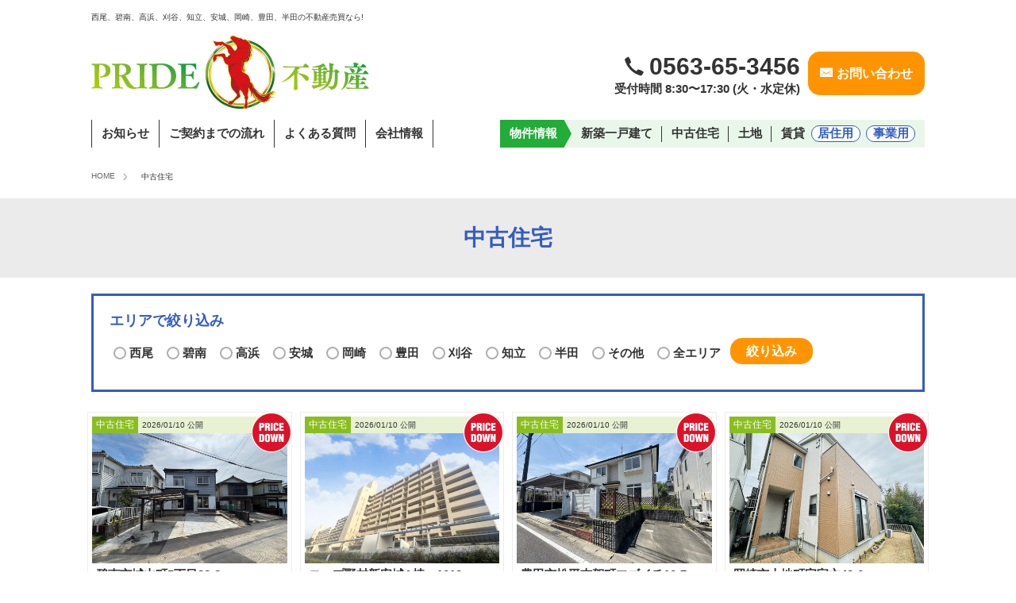

--- FILE ---
content_type: text/html; charset=UTF-8
request_url: http://pride2103.jp/used/
body_size: 11412
content:
<!DOCTYPE html>
<!--[if lt IE 7]><html class="no-js lt-ie9 lt-ie8 lt-ie7" lang="ja"> <![endif]-->
<!--[if IE 7]><html class="no-js lt-ie9 lt-ie8" lang="ja"> <![endif]-->
<!--[if IE 8]><html class="no-js lt-ie9" lang="ja"> <![endif]-->
<!--[if gt IE 8]><!--> <html class="no-js" lang="ja"><!--<![endif]-->
<head>
<meta charset="UTF-8">
<meta http-equiv="X-UA-Compatible" content="IE=edge">
<title>中古住宅 | PRIDE不動産</title>
<meta name="viewport" content="width=device-width, initial-scale=1.0">
<meta property="og:url" content="http://pride2103.jp/used/">
<meta property="og:site_name" content="PRIDE不動産">
<meta property="og:title" content="中古住宅 | PRIDE不動産">
<meta property="og:type" content="article">
<meta property="og:description" content="愛知県西尾市のPRIDE不動産『中古住宅』のページ。家のサポート力に関して絶対の自信があります! 不動産売買なら西尾市のPRIDE不動産にご相談ください。地域に根ざしたサービスで満足度100%!!">
<meta name="description" content="愛知県西尾市のPRIDE不動産『中古住宅』のページ。家のサポート力に関して絶対の自信があります! 不動産売買なら西尾市のPRIDE不動産にご相談ください。地域に根ざしたサービスで満足度100%!!">
<link rel="alternate" type="application/rss+xml" title="RSS 2.0" href="http://pride2103.jp/rss2.xml">
<link rel="shortcut icon" href="/themes/pride2018/images/favicon.ico">
<link rel="apple-touch-icon" href="/themes/pride2018/images/apple_touch_icon.png">
<link rel="stylesheet" href="/themes/system/css/normalize.css">
<link rel="stylesheet" href="/themes/system/css/acms-admin.min.css">
<link rel="stylesheet" href="/themes/system/css/acms.min.css">
<link rel="stylesheet" href="/themes/pride2018/css/site.min.css">
<link rel="stylesheet" href="/themes/pride2018/css/print.min.css" media="print">
<link rel="stylesheet" href="/themes/pride2018/css/pride.css?20250228">
<script type="application/ld+json">
{
	"@context": "http://schema.org",
	"@type": "BreadcrumbList",
	"itemListElement":
	[
	{
		"@type": "ListItem",
		"position": 1,
		"item":
		{
		"@id": "http://pride2103.jp/",
		"name": "HOME"
		}
	},
	{
		"@type": "ListItem",
		"position": 2,
		"item":
		{
		"@id": "http://pride2103.jp/used/",
		"name": "中古住宅"
		}
	}
	]
}
</script>
<script src="/js/library/jquery/jquery-2.2.3.min.js" charset="UTF-8"></script>
<script src="/acms.js?domains=pride2103.jp&amp;jsDir=js/&amp;themesDir=/themes/&amp;bid=1&amp;cid=12&amp;googleApiKey=AIzaSyAxnXfVO2e5uF8ZRKL5p5BVfHUFYWehM1k&amp;jQuery=2.2.3&amp;jQueryMigrate=off&amp;umfs=50M&amp;pms=50M&amp;mfu=20&amp;lgImg=:1050&amp;jpegQuality=95&amp;ccd=used&amp;scriptRoot=/" charset="UTF-8" id="acms-js"></script>
<script src="/themes/system/js/modernizr.js"></script>
<script src="/themes/pride2018/js/site.js" charset="UTF-8"></script>
<script src="/themes/pride2018/js/shiborikomi.js" charset="UTF-8"></script>
<script>
  (function(i,s,o,g,r,a,m){i['GoogleAnalyticsObject']=r;i[r]=i[r]||function(){
  (i[r].q=i[r].q||[]).push(arguments)},i[r].l=1*new Date();a=s.createElement(o),
  m=s.getElementsByTagName(o)[0];a.async=1;a.src=g;m.parentNode.insertBefore(a,m)
  })(window,document,'script','https://www.google-analytics.com/analytics.js','ga');

  ga('create', 'UA-92823343-1', 'auto');
  ga('send', 'pageview');

</script>
<meta name="generator" content="a-blog cms" />
</head>
<body>
<script type="text/javascript">
	function googleTranslateElementInit() {
		new google.translate.TranslateElement({ pageLanguage: 'ja', includedLanguages: 'en,pt,vi', layout: google.translate.TranslateElement.InlineLayout.SIMPLE, gaTrack: true, gaId: 'UA-92823343-1' }, 'google_translate_element');
	}
</script>
<script type="text/javascript" src="//translate.google.com/translate_a/element.js?cb=googleTranslateElementInit"></script>
<div id="fb-root"></div>
<script>(function(d, s, id) {
  var js, fjs = d.getElementsByTagName(s)[0];
  if (d.getElementById(id)) return;
  js = d.createElement(s); js.id = id;
  js.src = "//connect.facebook.net/ja_JP/sdk.js#xfbml=1&version=v2.6";
  fjs.parentNode.insertBefore(js, fjs);
}(document, 'script', 'facebook-jssdk'));</script>
<script>!function(d,s,id){var js,fjs=d.getElementsByTagName(s)[0],p=/^http:/.test(d.location)?'http':'https';if(!d.getElementById(id)){js=d.createElement(s);js.id=id;js.src=p+'://platform.twitter.com/widgets.js';fjs.parentNode.insertBefore(js,fjs);}}(document, 'script', 'twitter-wjs');</script>
<header class="pc-header acms-hide-sp">
<div class="acms-container">
<div class="pc-header-wrap clearfix">
<div class="pc-header-top clearfix">
<p class="site-description">西尾、碧南、高浜、刈谷、知立、安城、岡崎、豊田、半田の不動産売買なら!</p>
<div class="sub-sns-btn">
<div class="sub-sns-btn-item">
<div class="fb-like" data-href="https://www.facebook.com/pride114510/" data-layout="button_count" data-action="like" data-size="small" data-show-faces="false" data-share="false"></div>
</div>
<div class="sub-sns-btn-item">
<div id="google_translate_element"></div>
</div>
</div>
</div>
<div class="pc-header-logo-info">
<div class="pc-header-logo">
<p class="logo">
<a href="http://pride2103.jp/"><img src="/archives/001/201703/6b0d9c320a2ab9f039b66bfee9f0d005.jpg" alt="PRIDE不動産"></a>
</p>
</div>
<div class="pc-header-info">
<div class="pc-header-contact-mail">
<div class="pc-header-contact">
<p class="pc-header-phone"><i class="acms-icon-tel"></i>0563-65-3456</p>
<p class="pc-header-time">受付時間 8:30〜17:30 (火・水定休)</p>
</div>
<div class="pc-header-mail">
<a class="pc-header-mail-btn" href="http://pride2103.jp/contact/"><i class="acms-icon-config_mail"></i>お問い合わせ</a>
</div>
</div>
</div>
</div>
</div>
<nav class="pc-header-nav">
<ul class="pc-header-gnav">
<li class="pc-header-gnav-item-content">
<ul class="pc-header-content-nav">
<li class="pc-header-content-nav-item"><a href="/news/">お知らせ</a></li>
<li class="pc-header-content-nav-item"><a href="/howto/">ご契約までの流れ</a></li>
<li class="pc-header-content-nav-item"><a href="/question/">よくある質問</a></li>
<li class="pc-header-content-nav-item"><a href="/company/">会社情報</a></li>
</ul>
</li>
<li class="pc-header-gnav-item-bukken">
<ul class="pc-header-bukken-nav">
<li class="pc-header-bukken-nav-item">物件情報</li>
<li class="pc-header-bukken-nav-item"><a href="/newly/">新築一戸建て</a></li>
<li class="pc-header-bukken-nav-item"><a href="/used/">中古住宅</a></li>
<li class="pc-header-bukken-nav-item"><a href="/land/">土地</a></li>
<li class="pc-header-bukken-nav-item">賃貸<a class="pc-header-bukken-nav-item_innerBtn" href="/residence/">居住用</a><a class="pc-header-bukken-nav-item_innerBtn" href="/business/">事業用</a></li>
</ul>
</li>
</ul>
</nav>
</div>
</header>
<header class="sp-header js-offcanvas-header acms-hide-pc acms-hide-md">
<div class="sp-header-wrap">
<p class="sp-header-logo"><a href="http://pride2103.jp/">
<img src="/archives/001/201703/6b0d9c320a2ab9f039b66bfee9f0d005.jpg" alt="PRIDE不動産"></a>
</p>
<nav class="sp-header-nav">
<ul>
<li><a href="tel:0563-65-3456" title="電話をかける"><i class="acms-icon-tel"></i><br><span class="ham-text">TEL</span></a></li>
<li><a href="http://pride2103.jp/contact/" title="メールする"><i class="acms-icon-config_mail"></i><br><span class="ham-text">MAIL</span></a></li>
<li><a id="nav-open-btn" class="js-offcanvas-btn js-offcanvas-btn-r" href="#offcanvas" data-target="#offcanvas" tabindex="-1"><i class="acms-icon-sort"></i><br><span class="ham-text">MENU</span></a></li>
</ul>
</nav>
</div>
</header>
<nav class="topicpath">
<ol class="topicpath-list acms-container sp-container clearfix">
<li class="topicpath-item">
<a href="http://pride2103.jp/" class="topicpath-link">HOME</a>
</li>
<li class="topicpath-item">
<a href="http://pride2103.jp/used/" class="topicpath-link">中古住宅</a>
</li>
</ol>
</nav>
<div class="page-title-wrapper">
<div class="page-title-inner">
<div class="acms-container">
<h1 class="used page-title">中古住宅</h1>
</div>
</div>
</div>
<div class="acms-container sp-container">
<div class="acms-grid">
<main class="acms-col-md-12 main">
<div class="shiborikomi-wrap">
<p class="shiborikomi-heading">
エリアで絞り込み
</p>
<form action="" method="post" class="shiborikomi-form">
<div class="shiborikomi-item-wrap clearfix">
<div id="shiborikomi-items">
<p class="shiborikomi-item-one">
<input type="checkbox" name="cate[]" value="u-nishio" id="input-cate-nishio" class="shiborikomi-area" /><label class="shiborikomi-checkbox" for="input-cate-nishio">西尾</label>
</p>
<p class="shiborikomi-item-one">
<input type="checkbox" name="cate[]" value="u-hekinan" id="input-cate-hekinan" class="shiborikomi-area" /><label class="shiborikomi-checkbox" for="input-cate-hekinan">碧南</label>
</p>
<p class="shiborikomi-item-one">
<input type="checkbox" name="cate[]" value="u-takahama" id="input-cate-takahama" class="shiborikomi-area" /><label class="shiborikomi-checkbox" for="input-cate-takahama">高浜</label>
</p>
<p class="shiborikomi-item-one">
<input type="checkbox" name="cate[]" value="u-anjou" id="input-cate-anjou" class="shiborikomi-area" /><label class="shiborikomi-checkbox" for="input-cate-anjou">安城</label>
</p>
<p class="shiborikomi-item-one">
<input type="checkbox" name="cate[]" value="u-okazaki" id="input-cate-okazaki" class="shiborikomi-area" /><label class="shiborikomi-checkbox" for="input-cate-okazaki">岡崎</label>
</p>
<p class="shiborikomi-item-one">
<input type="checkbox" name="cate[]" value="u-toyota" id="input-cate-toyota" class="shiborikomi-area" /><label class="shiborikomi-checkbox" for="input-cate-toyota">豊田</label>
</p>
<p class="shiborikomi-item-one">
<input type="checkbox" name="cate[]" value="u-kariya" id="input-cate-kariya" class="shiborikomi-area" /><label class="shiborikomi-checkbox" for="input-cate-kariya">刈谷</label>
</p>
<p class="shiborikomi-item-one">
<input type="checkbox" name="cate[]" value="u-chiryu" id="input-cate-chiryu" class="shiborikomi-area" /><label class="shiborikomi-checkbox" for="input-cate-chiryu">知立</label>
</p>
<p class="shiborikomi-item-one">
<input type="checkbox" name="cate[]" value="u-handa" id="input-cate-handa" class="shiborikomi-area" /><label class="shiborikomi-checkbox" for="input-cate-handa">半田</label>
</p>
<p class="shiborikomi-item-one">
<input type="checkbox" name="cate[]" value="u-other" id="input-cate-other" class="shiborikomi-area" /><label class="shiborikomi-checkbox" for="input-cate-other">その他</label>
</p>
<p class="shiborikomi-item-one">
<input type="checkbox" name="input-cate-all" id="input-cate-all"><label for="input-cate-all" class="shiborikomi-checkbox allcheckBTN">全エリア</label>
</p>
<input type="hidden" name="field[]" value="cate" />
<input type="hidden" name="cid" value="12" />
<input type="hidden" name="bid" value="1" />
<p class="shiborikomi-item-one">
<input type="submit" name="ACMS_POST_2GET" value="" id="input-cate-submit"/>
<label class="shiborikomi-soushin topshibori" for="input-cate-submit">絞り込み</label>
</p>
</div>
</div>
</form>
</div>
<div class="summary-bukken">
<script>
ACMS.Ready(function(){
  ACMS.Config.autoHeightRArray = [{
    mark: '.ah-mark',
    config: {
      style: 'height',
      element: '',
      offset: 0,
      parent: '.ah-container',
      list: '.ah-list'
    }
  }];
});
</script>
<div class="ah-container acms-grid">
<article class="ah-list acms-col-sm-6 acms-col-md-4 acms-col-lg-3 bukken-wrap">
<a href="http://pride2103.jp/used/u-hekinan/hekinann-tyuuko-kodate-siroyama5-251227.html" class="ah-mark bukken">
<p class="bukken-used-date">
<span class="bukken-used">中古住宅</span><time datetime="2026-01-10">2026/01/10 公開</time>
</p>
<div class="bukken-gazou">
<img src="/archives/001/202512/mode3_w480_h320-aae2ff715df185a987c69bb9dfe78eca.jpg" alt="" class="acms-img-responsive">
</div>
<h3 class="bukken-title">碧南市城山町5丁目38-2</h3>
<ul class="u-hekinan bukken-information">
<li>名鉄三河線「碧南中央」駅 約2.0km 徒歩約25分/車約5分
碧南市営バス「神有町」停 約190m</li>
<li>鷲塚小学校・東中学校</li>
</ul>
<p class="bukken-room-shoudan">
<span class="bukken-room">4LDK</span>
</p>
<p class="bukken-price-before">
<span class="bukken-price">1,750</span>万円
</p>
<div class="bukken-icon-box">
<img src="/themes/pride2018/images/icon_pricedown.png" class="bukken-icon" alt="PRICE DOWN" />
</div>
</a>
</article>
<article class="ah-list acms-col-sm-6 acms-col-md-4 acms-col-lg-3 bukken-wrap">
<a href="http://pride2103.jp/used/u-anjou/annjou-tyuuko-mannsyonn-nomura-25712.html" class="ah-mark bukken">
<p class="bukken-used-date">
<span class="bukken-used">中古住宅</span><time datetime="2026-01-10">2026/01/10 公開</time>
</p>
<div class="bukken-gazou">
<img src="/archives/001/202507/mode3_w480_h320-ef97fc101fcd4d8a576e624fa4dc7e94.jpg" alt="" class="acms-img-responsive">
</div>
<h3 class="bukken-title">コープ野村新安城A棟　1013</h3>
<ul class="u-anjou bukken-information">
<li>名鉄西尾線「新安城」駅 約500m 徒歩約7分</li>
<li>今池小学校・安城北中学校</li>
</ul>
<p class="bukken-room-shoudan">
<span class="bukken-room">3SLDK</span>
</p>
<p class="bukken-price-before">
<span class="bukken-price">1,999</span>万円
</p>
<div class="bukken-icon-box">
<img src="/themes/pride2018/images/icon_pricedown.png" class="bukken-icon" alt="PRICE DOWN" />
</div>
</a>
</article>
<article class="ah-list acms-col-sm-6 acms-col-md-4 acms-col-lg-3 bukken-wrap">
<a href="http://pride2103.jp/used/u-toyota/toyota-tyuuko-kodate-matudairasiga-25913.html" class="ah-mark bukken">
<p class="bukken-used-date">
<span class="bukken-used">中古住宅</span><time datetime="2026-01-10">2026/01/10 公開</time>
</p>
<div class="bukken-gazou">
<img src="/archives/001/202509/mode3_w480_h320-29951bfc3496f5b6357ba746d6e59391.jpg" alt="" class="acms-img-responsive">
</div>
<h3 class="bukken-title">豊田市松平志賀町マゴイチ10-7</h3>
<ul class="u-toyota bukken-information">
<li>名鉄三河線豊田市駅 徒歩84分/車6.7km17分
とよたおいでんバス「「六ツ木」停 約600m</li>
<li>岩倉小学校・松平中学校</li>
</ul>
<p class="bukken-room-shoudan">
<span class="bukken-room">4SLDK</span>
</p>
<p class="bukken-price-before">
<span class="bukken-price">2,399</span>万円
</p>
<div class="bukken-icon-box">
<img src="/themes/pride2018/images/icon_pricedown.png" class="bukken-icon" alt="PRICE DOWN" />
</div>
</a>
</article>
<article class="ah-list acms-col-sm-6 acms-col-md-4 acms-col-lg-3 bukken-wrap">
<a href="http://pride2103.jp/used/u-okazaki/okazaki-tyuuko-kodate-ueji-43-25111.html" class="ah-mark bukken">
<p class="bukken-used-date">
<span class="bukken-used">中古住宅</span><time datetime="2026-01-10">2026/01/10 公開</time>
</p>
<div class="bukken-gazou">
<img src="/archives/001/202511/mode3_w480_h320-547b2ec9eeea782fb1c161745f94df39.jpg" alt="" class="acms-img-responsive">
</div>
<h3 class="bukken-title">岡崎市上地町字宝六43-6</h3>
<ul class="u-okazaki bukken-information">
<li>東海道本線「相見」駅 約2.8km 徒歩約35分/車約7分
名鉄バス「上地」停 約400m</li>
<li>福岡小学校・福岡中学校</li>
</ul>
<p class="bukken-room-shoudan">
<span class="bukken-room">4LDK</span>
</p>
<p class="bukken-price-before">
<span class="bukken-price">1,850</span>万円
</p>
<div class="bukken-icon-box">
<img src="/themes/pride2018/images/icon_pricedown.png" class="bukken-icon" alt="PRICE DOWN" />
</div>
</a>
</article>
<article class="ah-list acms-col-sm-6 acms-col-md-4 acms-col-lg-3 bukken-wrap">
<a href="http://pride2103.jp/used/u-okazaki/okazaki-tyuuko-kodate-hosokawa-251122.html" class="ah-mark bukken">
<p class="bukken-used-date">
<span class="bukken-used">中古住宅</span><time datetime="2026-01-10">2026/01/10 公開</time>
</p>
<div class="bukken-gazou">
<img src="/archives/001/202511/mode3_w480_h320-1412cef404adb4494d4671f3d58a9557.jpg" alt="" class="acms-img-responsive">
</div>
<h3 class="bukken-title">岡崎市細川町徳林69-21</h3>
<ul class="u-okazaki bukken-information">
<li>愛知環状鉄道「大門」駅 約6.9km 徒歩約87分/車約18分
名鉄バス「細川」停 約600m</li>
<li>細川小学校・新香山中学校</li>
</ul>
<p class="bukken-room-shoudan">
<span class="bukken-room">4LDK</span>
</p>
<p class="bukken-price-before">
<span class="bukken-price">2,450</span>万円
</p>
<div class="bukken-icon-box">
<img src="/themes/pride2018/images/icon_pricedown.png" class="bukken-icon" alt="PRICE DOWN" />
</div>
</a>
</article>
<article class="ah-list acms-col-sm-6 acms-col-md-4 acms-col-lg-3 bukken-wrap">
<a href="http://pride2103.jp/used/u-kariya/kariya-tyuuko-mannsyonn-hirokouji-251122.html" class="ah-mark bukken">
<p class="bukken-used-date">
<span class="bukken-used">中古住宅</span><time datetime="2026-01-10">2026/01/10 公開</time>
</p>
<div class="bukken-gazou">
<img src="/archives/001/202511/mode3_w480_h320-80b9d5c148c47e8bd1a483223235a54e.jpg" alt="" class="acms-img-responsive">
</div>
<h3 class="bukken-title">ファミール刈谷　202</h3>
<ul class="u-kariya bukken-information">
<li>名鉄三河線「刈谷市」駅 約270m 徒歩約4分
刈谷市営バス「銀座4丁目」停 約350m</li>
<li>亀城小学校・刈谷南中学校</li>
</ul>
<p class="bukken-room-shoudan">
<span class="bukken-room">2LDK</span>
</p>
<p class="bukken-price-before">
<span class="bukken-price">1,799</span>万円
</p>
<div class="bukken-icon-box">
<img src="/themes/pride2018/images/icon_pricedown.png" class="bukken-icon" alt="PRICE DOWN" />
</div>
</a>
</article>
<article class="ah-list acms-col-sm-6 acms-col-md-4 acms-col-lg-3 bukken-wrap">
<a href="http://pride2103.jp/used/u-nishio/nisio-tyuuko-kodate-issiki-ootuka-25621.html" class="ah-mark bukken">
<p class="bukken-used-date">
<span class="bukken-used">中古住宅</span><time datetime="2026-01-10">2026/01/10 公開</time>
</p>
<div class="bukken-gazou">
<img src="/archives/001/202510/mode3_w480_h320-e01aaa00608fa50147f1636601eeccc0.jpg" alt="" class="acms-img-responsive">
</div>
<h3 class="bukken-title">西尾市一色町大塚惣池54-7</h3>
<ul class="u-nishio bukken-information">
<li>名鉄西尾線西尾駅 バス 「松木島」バス停 停歩5分/車9.1km23分
ふれんどバス「松木島」停 約400m</li>
</ul>
<p class="bukken-room-shoudan">
<span class="bukken-room">4LDK</span>
</p>
<p class="bukken-price-before">
<span class="bukken-price">1,350</span>万円
</p>
<div class="bukken-icon-box">
<img src="/themes/pride2018/images/icon_pricedown.png" class="bukken-icon" alt="PRICE DOWN" />
</div>
</a>
</article>
<article class="ah-list acms-col-sm-6 acms-col-md-4 acms-col-lg-3 bukken-wrap">
<a href="http://pride2103.jp/used/u-kariya/kariya-tyuuko-mannsyonn-wakamatu-25927.html" class="ah-mark bukken">
<p class="bukken-used-date">
<span class="bukken-used">中古住宅</span><time datetime="2026-01-10">2026/01/10 公開</time>
</p>
<div class="bukken-gazou">
<img src="/archives/001/202509/mode3_w480_h320-c0bf304b8e55ab54c6430dec864bed69.jpg" alt="" class="acms-img-responsive">
</div>
<h3 class="bukken-title">シャトレー碧海　201</h3>
<ul class="u-kariya bukken-information">
<li>東海道本線刈谷駅 徒歩5分
刈谷市公共施設連絡バス「総合健康センター」停 約140m</li>
<li>住吉小学校・刈谷南中学校</li>
</ul>
<p class="bukken-room-shoudan">
<span class="bukken-room">2LDK</span>
</p>
<p class="bukken-price-before">
<span class="bukken-price">1,499</span>万円
</p>
<div class="bukken-icon-box">
<img src="/themes/pride2018/images/icon_photo.png" class="bukken-icon" alt="写真追加" />
</div>
</a>
</article>
<article class="ah-list acms-col-sm-6 acms-col-md-4 acms-col-lg-3 bukken-wrap">
<a href="http://pride2103.jp/used/u-okazaki/okazaki-tyuuko-mannsyonn-hane-midorigaoka-25927.html" class="ah-mark bukken">
<p class="bukken-used-date">
<span class="bukken-used">中古住宅</span><time datetime="2026-01-10">2026/01/10 公開</time>
</p>
<div class="bukken-gazou">
<img src="/archives/001/202509/mode3_w480_h320-a435708b794c91b66b57713aef175038.jpg" alt="" class="acms-img-responsive">
</div>
<h3 class="bukken-title">ロイヤルマンション緑丘　1103</h3>
<ul class="u-okazaki bukken-information">
<li>名鉄名古屋本線男川駅 徒歩25分/車2.0km5分
名鉄バス「緑丘」停 約450m</li>
<li>小豆坂小学校・翔南中学校</li>
</ul>
<p class="bukken-room-shoudan">
</p>
<p class="bukken-price-before">
<span class="bukken-price">1,950</span>万円
</p>
<div class="bukken-icon-box">
<img src="/themes/pride2018/images/icon_pricedown.png" class="bukken-icon" alt="PRICE DOWN" />
</div>
</a>
</article>
<article class="ah-list acms-col-sm-6 acms-col-md-4 acms-col-lg-3 bukken-wrap">
<a href="http://pride2103.jp/used/u-other/toyohasi-tyuuko-kodate-tadakou1-251025.html" class="ah-mark bukken">
<p class="bukken-used-date">
<span class="bukken-used">中古住宅</span><time datetime="2026-01-10">2026/01/10 公開</time>
</p>
<div class="bukken-gazou">
<img src="/archives/001/202510/mode3_w480_h320-8c705ac4b31e30ffbd46c8d0cd9609a6.jpg" alt="" class="acms-img-responsive">
</div>
<h3 class="bukken-title">豊橋市忠興１丁目6-33</h3>
<ul class="u-other bukken-information">
<li>豊橋鉄道東田本線赤岩口駅 徒歩19分
豊鉄バス「忠興」停 約350m</li>
<li>鷹丘小学校・東陵中学校</li>
</ul>
<p class="bukken-room-shoudan">
<span class="bukken-room">4LDK</span>
</p>
<p class="bukken-price-before">
<span class="bukken-price">2,199</span>万円
</p>
<div class="bukken-icon-box">
<img src="/themes/pride2018/images/icon_photo.png" class="bukken-icon" alt="写真追加" />
</div>
</a>
</article>
<article class="ah-list acms-col-sm-6 acms-col-md-4 acms-col-lg-3 bukken-wrap">
<a href="http://pride2103.jp/used/u-nishio/nisio-tyuuko-kodate-nakabata-25913.html" class="ah-mark bukken">
<p class="bukken-used-date">
<span class="bukken-used">中古住宅</span><time datetime="2026-01-10">2026/01/10 公開</time>
</p>
<div class="bukken-gazou">
<img src="/archives/001/202510/mode3_w480_h320-af810d31aec05bcfe84bf597edd1aeed.jpg" alt="" class="acms-img-responsive">
</div>
<h3 class="bukken-title">西尾市中畑町向野80-15</h3>
<ul class="u-nishio bukken-information">
<li>名鉄西尾線「西尾」駅 約4.0km 徒歩約50分/車約10分
西尾市コミュニティバス「中畑保育園」停 約300m</li>
</ul>
<p class="bukken-room-shoudan">
<span class="bukken-room">5SDK</span>
</p>
<p class="bukken-price-before">
<span class="bukken-price">1,699</span>万円
</p>
<div class="bukken-icon-box">
<img src="/themes/pride2018/images/icon_pricedown.png" class="bukken-icon" alt="PRICE DOWN" />
</div>
</a>
</article>
<article class="ah-list acms-col-sm-6 acms-col-md-4 acms-col-lg-3 bukken-wrap">
<a href="http://pride2103.jp/used/u-anjou/annjou-tyuuko-mannsyonn-hyakkoku-251227.html" class="ah-mark bukken">
<p class="bukken-used-date">
<span class="bukken-used">中古住宅</span><time datetime="2025-12-27">2025/12/27 公開</time>
</p>
<div class="bukken-gazou">
<img src="/archives/001/202512/mode3_w480_h320-6595611b8d10256d59cc198385f4ed73.jpg" alt="" class="acms-img-responsive">
</div>
<h3 class="bukken-title">エスポワール百石　608</h3>
<ul class="u-anjou bukken-information">
<li>東海道本線「安城」駅 約1600m 徒歩約20分
安城市営バス「百石」停 約300m</li>
<li>桜町小学校・安城南中学校</li>
</ul>
<p class="bukken-room-shoudan">
<span class="bukken-room">4LDK</span>
</p>
<p class="bukken-price-before">
<span class="bukken-price">1,999</span>万円
</p>
<div class="bukken-icon-box">
</div>
</a>
</article>
<article class="ah-list acms-col-sm-6 acms-col-md-4 acms-col-lg-3 bukken-wrap">
<a href="http://pride2103.jp/used/u-toyota/toyota-tyuuko-mannsyonn-suigenn-251227.html" class="ah-mark bukken">
<p class="bukken-used-date">
<span class="bukken-used">中古住宅</span><time datetime="2025-12-27">2025/12/27 公開</time>
</p>
<div class="bukken-gazou">
<img src="/archives/001/202512/mode3_w480_h320-67138bae7ced50349887b21e3b2615ce.jpg" alt="" class="acms-img-responsive">
</div>
<h3 class="bukken-title">Tステージ水源公園　606</h3>
<ul class="u-toyota bukken-information">
<li>愛知環状鉄道「三河豊田」駅 約2.9km 徒歩約37分/車約8分
とよたおいでんバス「水源平和」停 約600m</li>
<li>平和小学校・豊南中学校</li>
</ul>
<p class="bukken-room-shoudan">
<span class="bukken-room">4LDK</span>
</p>
<p class="bukken-price-before">
<span class="bukken-price">2,099</span>万円
</p>
<div class="bukken-icon-box">
</div>
</a>
</article>
<article class="ah-list acms-col-sm-6 acms-col-md-4 acms-col-lg-3 bukken-wrap">
<a href="http://pride2103.jp/used/u-toyota/toyota-tyuuko-kodate-nisinakayama-251227.html" class="ah-mark bukken">
<p class="bukken-used-date">
<span class="bukken-used">中古住宅</span><time datetime="2025-12-27">2025/12/27 公開</time>
</p>
<div class="bukken-gazou">
<img src="/archives/001/202512/mode3_w480_h320-2075edddc4516855a966ab822f813746.jpg" alt="" class="acms-img-responsive">
</div>
<h3 class="bukken-title">豊田市西中山町十七屋4-33</h3>
<ul class="u-toyota bukken-information">
<li>愛知環状鉄道四郷駅 徒歩89分/バス とよたおいでんバス1藤岡・豊田 「棒の手広場前」バス停 停歩5分/車15分</li>
<li>中山小学校・藤岡南中学校</li>
</ul>
<p class="bukken-room-shoudan">
<span class="bukken-room">4LDK</span>
</p>
<p class="bukken-price-before">
<span class="bukken-price">2,299</span>万円
</p>
<div class="bukken-icon-box">
</div>
</a>
</article>
<article class="ah-list acms-col-sm-6 acms-col-md-4 acms-col-lg-3 bukken-wrap">
<a href="http://pride2103.jp/used/u-other/toyohasi-tyuuko-kodate-suse-251227.html" class="ah-mark bukken">
<p class="bukken-used-date">
<span class="bukken-used">中古住宅</span><time datetime="2025-12-27">2025/12/27 公開</time>
</p>
<div class="bukken-gazou">
<img src="/archives/001/202512/mode3_w480_h320-304a994b12135a4daab7c0e997e83396.jpg" alt="" class="acms-img-responsive">
</div>
<h3 class="bukken-title">豊橋市嵩山町字下角庵51-37</h3>
<ul class="u-other bukken-information">
<li>豊橋鉄道東田本線「赤岩口」駅 約8.0km 「自由ケ丘」停 停歩約8分/車約20分
豊鉄バス「自由ケ丘」停 約600m</li>
<li>嵩山小学校・石巻中学校</li>
</ul>
<p class="bukken-room-shoudan">
<span class="bukken-room">4LDK</span>
</p>
<p class="bukken-price-before">
<span class="bukken-price">1,499</span>万円
</p>
<div class="bukken-icon-box">
</div>
</a>
</article>
<article class="ah-list acms-col-sm-6 acms-col-md-4 acms-col-lg-3 bukken-wrap">
<a href="http://pride2103.jp/used/u-other/toyohasi-tyuuko-kodate-tamehigasi3-251227.html" class="ah-mark bukken">
<p class="bukken-used-date">
<span class="bukken-used">中古住宅</span><time datetime="2025-12-27">2025/12/27 公開</time>
</p>
<div class="bukken-gazou">
<img src="/archives/001/202512/mode3_w480_h320-0edf6e1a26ba819e3955679bd270f06e.jpg" alt="" class="acms-img-responsive">
</div>
<h3 class="bukken-title">豊橋市多米東町３丁目40-1</h3>
<ul class="u-other bukken-information">
<li>豊橋鉄道東田本線「赤岩口」駅 約3.2km 徒歩約40分/車約8分
豊鉄バス「多米東町二丁目」停 約600m</li>
<li>多米小学校・東陽中学校</li>
</ul>
<p class="bukken-room-shoudan">
<span class="bukken-room">4LDK</span>
</p>
<p class="bukken-price-before">
<span class="bukken-price">1,799</span>万円
</p>
<div class="bukken-icon-box">
</div>
</a>
</article>
<article class="ah-list acms-col-sm-6 acms-col-md-4 acms-col-lg-3 bukken-wrap">
<a href="http://pride2103.jp/used/u-other/toyohasi-tyuuko-kodate-usikawa-251227.html" class="ah-mark bukken">
<p class="bukken-used-date">
<span class="bukken-used">中古住宅</span><time datetime="2025-12-27">2025/12/27 公開</time>
</p>
<div class="bukken-gazou">
<img src="/archives/001/202512/mode3_w480_h320-b773ebd13b01a0661115e5f02353964b.jpg" alt="" class="acms-img-responsive">
</div>
<h3 class="bukken-title">豊橋市牛川町字道上56-20</h3>
<ul class="u-other bukken-information">
<li>豊橋鉄道東田本線東八町駅 徒歩12分/バス 豊鉄 「坂上橋」バス停 停歩5分</li>
<li>牛川小学校・青陵中学校</li>
</ul>
<p class="bukken-room-shoudan">
<span class="bukken-room">4LDK</span>
</p>
<p class="bukken-price-before">
<span class="bukken-price">2,099</span>万円
</p>
<div class="bukken-icon-box">
</div>
</a>
</article>
<article class="ah-list acms-col-sm-6 acms-col-md-4 acms-col-lg-3 bukken-wrap">
<a href="http://pride2103.jp/used/u-other/toyohasi-tyuuko-kodate-sannbann-251227.html" class="ah-mark bukken">
<p class="bukken-used-date">
<span class="bukken-used">中古住宅</span><time datetime="2025-12-27">2025/12/27 公開</time>
</p>
<div class="bukken-gazou">
<img src="/archives/001/202512/mode3_w480_h320-43ce64985f8ff81ffcd5b9d7157fa780.jpg" alt="" class="acms-img-responsive">
</div>
<h3 class="bukken-title">豊橋市山田三番町32</h3>
<ul class="u-other bukken-information">
<li>豊橋鉄道渥美線愛知大学前駅 徒歩20分/バス 天伯団地 「山田三番町」バス停 停歩4分</li>
<li>栄小学校・南部中学校</li>
</ul>
<p class="bukken-room-shoudan">
<span class="bukken-room">5LDK</span>
</p>
<p class="bukken-price-before">
<span class="bukken-price">2,499</span>万円
</p>
<div class="bukken-icon-box">
</div>
</a>
</article>
<article class="ah-list acms-col-sm-6 acms-col-md-4 acms-col-lg-3 bukken-wrap">
<a href="http://pride2103.jp/used/u-okazaki/okazaki-tyuuko-kodate-sinnpukuji-25321.html" class="ah-mark bukken">
<p class="bukken-used-date">
<span class="bukken-used">中古住宅</span><time datetime="2025-12-20">2025/12/20 公開</time>
</p>
<div class="bukken-gazou">
<img src="/archives/001/202505/mode3_w480_h320-6a79d1668af74904a76e2e43955d810c.jpg" alt="" class="acms-img-responsive">
</div>
<h3 class="bukken-title">岡崎市真福寺町字神田50-8</h3>
<ul class="u-okazaki bukken-information">
<li>愛知環状鉄道大門駅 徒歩55分/車9分</li>
<li>岩津小学校・岩津中学校</li>
</ul>
<p class="bukken-room-shoudan">
<span class="bukken-room">3LDK</span>
</p>
<p class="bukken-price-before">
<span class="bukken-price">1,879</span>万円
</p>
<div class="bukken-icon-box">
<img src="/themes/pride2018/images/icon_pricedown.png" class="bukken-icon" alt="PRICE DOWN" />
</div>
</a>
</article>
<article class="ah-list acms-col-sm-6 acms-col-md-4 acms-col-lg-3 bukken-wrap">
<a href="http://pride2103.jp/used/u-other/toyohasi-akebonotyou-tyuuko-25316.html" class="ah-mark bukken">
<p class="bukken-used-date">
<span class="bukken-used">中古住宅</span><time datetime="2025-12-20">2025/12/20 公開</time>
</p>
<div class="bukken-gazou">
<img src="/archives/001/202505/mode3_w480_h320-7f54d7dfecd60c6d132f07f1e08fd3df.jpg" alt="" class="acms-img-responsive">
</div>
<h3 class="bukken-title">豊橋市曙町字松並29-7</h3>
<ul class="u-other bukken-information">
<li>豊橋鉄道渥美線「南栄」駅徒歩5分</li>
<li>高師小学校・本郷中学校</li>
</ul>
<p class="bukken-room-shoudan">
<span class="bukken-room">4LDK</span>
</p>
<p class="bukken-price-before">
<span class="bukken-price">2,349</span>万円
</p>
<div class="bukken-icon-box">
<img src="/themes/pride2018/images/icon_pricedown.png" class="bukken-icon" alt="PRICE DOWN" />
</div>
</a>
</article>
<article class="ah-list acms-col-sm-6 acms-col-md-4 acms-col-lg-3 bukken-wrap">
<a href="http://pride2103.jp/used/u-other/toyohashi-wakamatsu24930.html" class="ah-mark bukken">
<p class="bukken-used-date">
<span class="bukken-used">中古住宅</span><time datetime="2025-12-20">2025/12/20 公開</time>
</p>
<div class="bukken-gazou">
<img src="/archives/001/202409/mode3_w480_h320-7da87ae4c794c364433ae23ccd0a806c.jpg" alt="" class="acms-img-responsive">
</div>
<h3 class="bukken-title">豊橋市若松町379-4</h3>
<ul class="u-other bukken-information">
<li>豊橋鉄道渥美線「植田」駅車約9分
豊鉄バス「福祉村」停徒歩約13分</li>
<li>野依小学校、南陵中学校</li>
</ul>
<p class="bukken-room-shoudan">
<span class="bukken-room">4DK</span>
</p>
<p class="bukken-price-before">
<span class="bukken-price">1,499</span>万円
</p>
<div class="bukken-icon-box">
<img src="/themes/pride2018/images/icon_pricedown.png" class="bukken-icon" alt="PRICE DOWN" />
</div>
</a>
</article>
<article class="ah-list acms-col-sm-6 acms-col-md-4 acms-col-lg-3 bukken-wrap">
<a href="http://pride2103.jp/used/u-toyota/toyota-tyuuko-mannsyonn-seisinn-25810.html" class="ah-mark bukken">
<p class="bukken-used-date">
<span class="bukken-used">中古住宅</span><time datetime="2025-12-20">2025/12/20 公開</time>
</p>
<div class="bukken-gazou">
<img src="/archives/001/202508/mode3_w480_h320-e3412ad5c5d6bd8b5baaed82ec1ce9c7.jpg" alt="" class="acms-img-responsive">
</div>
<h3 class="bukken-title">グローリアスタウン聖心壱番館　603</h3>
<ul class="u-toyota bukken-information">
<li>名鉄三河線「土橋」駅 約1500m 徒歩約19分
名鉄バス「聖心寮前」停 約800m</li>
<li>土橋小学校・竜神中学校</li>
</ul>
<p class="bukken-room-shoudan">
<span class="bukken-room">3LDK</span>
</p>
<p class="bukken-price-before">
<span class="bukken-price">1,499</span>万円
</p>
<div class="bukken-icon-box">
<img src="/themes/pride2018/images/icon_pricedown.png" class="bukken-icon" alt="PRICE DOWN" />
</div>
</a>
</article>
<article class="ah-list acms-col-sm-6 acms-col-md-4 acms-col-lg-3 bukken-wrap">
<a href="http://pride2103.jp/used/u-toyota/toyota-tyuuko-kodate-tomoe-2596.html" class="ah-mark bukken">
<p class="bukken-used-date">
<span class="bukken-used">中古住宅</span><time datetime="2025-12-20">2025/12/20 公開</time>
</p>
<div class="bukken-gazou">
<img src="/archives/001/202509/mode3_w480_h320-e8a09670dbf09f03314685c6ac10befe.jpg" alt="" class="acms-img-responsive">
</div>
<h3 class="bukken-title">豊田市巴町カキタ2-13</h3>
<ul class="u-toyota bukken-information">
<li>名鉄三河線豊田市駅 徒歩87分/車6.9km18分
名鉄豊田線豊田市駅 徒歩87分/車6.9km18分
おいでんバス「六ツ木」停 約850m</li>
<li>岩倉小学校・松平中学校</li>
</ul>
<p class="bukken-room-shoudan">
<span class="bukken-room">5LDK</span>
</p>
<p class="bukken-price-before">
<span class="bukken-price">2,399</span>万円
</p>
<div class="bukken-icon-box">
</div>
</a>
</article>
<article class="ah-list acms-col-sm-6 acms-col-md-4 acms-col-lg-3 bukken-wrap">
<a href="http://pride2103.jp/used/u-okazaki/okazaki-tyuuko-kodate-nakazono-25420.html" class="ah-mark bukken">
<p class="bukken-used-date">
<span class="bukken-used">中古住宅</span><time datetime="2025-12-20">2025/12/20 公開</time>
</p>
<div class="bukken-gazou">
<img src="/archives/001/202504/mode3_w480_h320-ea432a78fe11ea1c8c776acdcfc7d466.jpg" alt="" class="acms-img-responsive">
</div>
<h3 class="bukken-title">岡崎市中園町字忠田28-7</h3>
<ul class="u-okazaki bukken-information">
<li>名鉄名古屋本線「矢作橋」駅 約1100m 徒歩約14分
名鉄バス「矢作口」停 約700m</li>
<li>矢作東小学校・矢作北中学校</li>
</ul>
<p class="bukken-room-shoudan">
<span class="bukken-room">4LDK</span>
</p>
<p class="bukken-price-before">
<span class="bukken-price">1,899</span>万円
</p>
<div class="bukken-icon-box">
</div>
</a>
</article>
<article class="ah-list acms-col-sm-6 acms-col-md-4 acms-col-lg-3 bukken-wrap">
<a href="http://pride2103.jp/used/u-other/toyohasi-tyuuko-kodate-yayoi-251025.html" class="ah-mark bukken">
<p class="bukken-used-date">
<span class="bukken-used">中古住宅</span><time datetime="2025-12-20">2025/12/20 公開</time>
</p>
<div class="bukken-gazou">
<img src="/archives/001/202510/mode3_w480_h320-66b6285ecda94a14cdaac1d2b23327e0.jpg" alt="" class="acms-img-responsive">
</div>
<h3 class="bukken-title">豊橋市弥生町字東豊和145-7</h3>
<ul class="u-other bukken-information">
<li>豊橋鉄道渥美線南栄駅 徒歩14分/バス 三本木 「北山」バス停 停歩3分</li>
<li>栄小学校・南部中学校</li>
</ul>
<p class="bukken-room-shoudan">
<span class="bukken-room">4LDK</span>
</p>
<p class="bukken-price-before">
<span class="bukken-price">2,299</span>万円
</p>
<div class="bukken-icon-box">
</div>
</a>
</article>
<article class="ah-list acms-col-sm-6 acms-col-md-4 acms-col-lg-3 bukken-wrap">
<a href="http://pride2103.jp/used/u-other/toyota-tyuuko-mannsyonn-tsuigennkouenn-2595.html" class="ah-mark bukken">
<p class="bukken-used-date">
<span class="bukken-used">中古住宅</span><time datetime="2025-12-20">2025/12/20 公開</time>
</p>
<div class="bukken-gazou">
<img src="/archives/001/202509/mode3_w480_h320-4aaa3cdb603c5cffe51a9b26fd987672.jpg" alt="" class="acms-img-responsive">
</div>
<h3 class="bukken-title">Tステージ水源公園　3階</h3>
<ul class="u-other bukken-information">
<li>愛知環状鉄道三河豊田駅 徒歩34分/バス とよたおいでんバス 「水源平和」バス停 停歩8分/車6分</li>
<li>前山小学校・豊南中学校</li>
</ul>
<p class="bukken-room-shoudan">
<span class="bukken-room">3SLDK</span>
</p>
<p class="bukken-price-before">
<span class="bukken-price">1,549</span>万円
</p>
<div class="bukken-icon-box">
<img src="/themes/pride2018/images/icon_pricedown.png" class="bukken-icon" alt="PRICE DOWN" />
</div>
</a>
</article>
<article class="ah-list acms-col-sm-6 acms-col-md-4 acms-col-lg-3 bukken-wrap">
<a href="http://pride2103.jp/used/u-toyota/toyota-tyuuko-mannsyonn-miyukihonnmati-251019.html" class="ah-mark bukken">
<p class="bukken-used-date">
<span class="bukken-used">中古住宅</span><time datetime="2025-12-20">2025/12/20 公開</time>
</p>
<div class="bukken-gazou">
<img src="/archives/001/202510/mode3_w480_h320-5c31cc7f9e095ac6610d70464d3cecf3.jpg" alt="" class="acms-img-responsive">
</div>
<h3 class="bukken-title">ホワイトキヤツスル豊田I　1202</h3>
<ul class="u-toyota bukken-information">
<li>愛知環状鉄道三河豊田駅 徒歩9分
おいでんバス「山之手」停 約350m</li>
<li>大林小学校・末野原中学校</li>
</ul>
<p class="bukken-room-shoudan">
<span class="bukken-room">3DK</span>
</p>
<p class="bukken-price-before">
<span class="bukken-price">1,499</span>万円
</p>
<div class="bukken-icon-box">
<img src="/themes/pride2018/images/icon_pricedown.png" class="bukken-icon" alt="PRICE DOWN" />
</div>
</a>
</article>
<article class="ah-list acms-col-sm-6 acms-col-md-4 acms-col-lg-3 bukken-wrap">
<a href="http://pride2103.jp/used/u-toyota/toyota-tyuuko-kodate-ueharanisiyama-251019.html" class="ah-mark bukken">
<p class="bukken-used-date">
<span class="bukken-used">中古住宅</span><time datetime="2025-12-20">2025/12/20 公開</time>
</p>
<div class="bukken-gazou">
<img src="/archives/001/202510/mode3_w480_h320-a958c5bb3b928b5ed8bcff94b90ec85f.jpg" alt="" class="acms-img-responsive">
</div>
<h3 class="bukken-title">豊田市上原町西山464-1</h3>
<ul class="u-toyota bukken-information">
<li>名鉄豊田線上豊田駅 徒歩13分
おいでバス「上原」停 約750m</li>
<li>梅坪小学校・梅坪台中学校</li>
</ul>
<p class="bukken-room-shoudan">
<span class="bukken-room">4LDK</span>
</p>
<p class="bukken-price-before">
<span class="bukken-price">2,499</span>万円
</p>
<div class="bukken-icon-box">
<img src="/themes/pride2018/images/icon_pricedown.png" class="bukken-icon" alt="PRICE DOWN" />
</div>
</a>
</article>
</div>
<nav class="acms-pager-container">
<ul class="pager">
<li class="cur"><span>1</span></li><li><span><a href="http://pride2103.jp/used/page/2/" class="pager-link">2</a></span></li><li><span><a href="http://pride2103.jp/used/page/3/" class="pager-link">3</a></span></li>
<li><a href="http://pride2103.jp/used/page/2/" aria-label="次へ" class="pager-link"><span aria-hidden="true">&raquo;</span></a></li>
</ul>
</nav>
</div>
<div class="shiborikomi-wrap searching-wrap">
<p class="searching-heading">
別の物件を探す!!
</p>
<form action="" method="post" class="shiborikomi-form">
<div class="searching-item-wrap clearfix">
<div class="searching-item-group">
<div class="shiborikomi-item-wrap searching-shubetsu clearfix">
<div class="shiborikomi-heading-container">
<p class="shiborikomi-heading">
物件種別
</p>
</div>
<div class="shiborikomi-item-container">
<p class="shiborikomi-item-one">
<input type="checkbox" name="pcate[]" value="newly" id="input-s-pcate-newly"  />
<label class="shiborikomi-checkbox" for="input-s-pcate-newly">新築一戸建て</label>
</p>
<p class="shiborikomi-item-one">
<input type="checkbox" name="pcate[]" value="used" id="input-s-pcate-used"  />
<label class="shiborikomi-checkbox" for="input-s-pcate-used">中古住宅</label>
</p>
<p class="shiborikomi-item-one">
<input type="checkbox" name="pcate[]" value="land" id="input-s-pcate-land"  />
<label class="shiborikomi-checkbox" for="input-s-pcate-land">土地</label>
</p>
<p class="shiborikomi-item-one">
<input type="checkbox" name="pcate[]" value="residence" id="input-s-pcate-residence"  />
<label class="shiborikomi-checkbox" for="input-s-pcate-residence">賃貸 (居住用)</label>
</p>
<p class="shiborikomi-item-one">
<input type="checkbox" name="pcate[]" value="business" id="input-s-pcate-business"  />
<label class="shiborikomi-checkbox" for="input-s-pcate-business">賃貸 (事業用)</label>
</p>
<input type="hidden" name="field[]" value="pcate" />
</div>
</div>
<div class="shiborikomi-item-wrap searching-area clearfix">
<div class="shiborikomi-heading-container">
<p class="shiborikomi-heading">
エリア
</p>
</div>
<div class="shiborikomi-item-container">
<div id="searching-items">
<p class="shiborikomi-item-one">
<input type="checkbox" name="cate[]" value="nishio" id="input-s-cate-nishio"  class="searching-area" /><label class="shiborikomi-checkbox" for="input-s-cate-nishio">西尾</label>
</p>
<p class="shiborikomi-item-one">
<input type="checkbox" name="cate[]" value="hekinan" id="input-s-cate-hekinan"  class="searching-area" /><label class="shiborikomi-checkbox" for="input-s-cate-hekinan">碧南</label>
</p>
<p class="shiborikomi-item-one">
<input type="checkbox" name="cate[]" value="takahama" id="input-s-cate-takahama"  class="searching-area" /><label class="shiborikomi-checkbox" for="input-s-cate-takahama">高浜</label>
</p>
<p class="shiborikomi-item-one">
<input type="checkbox" name="cate[]" value="anjou" id="input-s-cate-anjou"  class="searching-area" /><label class="shiborikomi-checkbox" for="input-s-cate-anjou">安城</label>
</p>
<p class="shiborikomi-item-one">
<input type="checkbox" name="cate[]" value="okazaki" id="input-s-cate-okazaki"  class="searching-area" /><label class="shiborikomi-checkbox" for="input-s-cate-okazaki">岡崎</label>
</p>
<p class="shiborikomi-item-one">
<input type="checkbox" name="cate[]" value="toyota" id="input-s-cate-toyota"  class="searching-area" /><label class="shiborikomi-checkbox" for="input-s-cate-toyota">豊田</label>
</p>
<p class="shiborikomi-item-one">
<input type="checkbox" name="cate[]" value="kariya" id="input-s-cate-kariya"  class="searching-area" /><label class="shiborikomi-checkbox" for="input-s-cate-kariya">刈谷</label>
</p>
<p class="shiborikomi-item-one">
<input type="checkbox" name="cate[]" value="chiryu" id="input-s-cate-chiryu"  class="searching-area" /><label class="shiborikomi-checkbox" for="input-s-cate-chiryu">知立</label>
</p>
<p class="shiborikomi-item-one">
<input type="checkbox" name="cate[]" value="handa" id="input-s-cate-handa"  class="searching-area" /><label class="shiborikomi-checkbox" for="input-s-cate-handa">半田</label>
</p>
<p class="shiborikomi-item-one">
<input type="checkbox" name="cate[]" value="other" id="input-s-cate-other"  class="searching-area" /><label class="shiborikomi-checkbox" for="input-s-cate-other">その他</label>
</p>
<p class="shiborikomi-item-one">
<input type="checkbox" name="input-s-cate-all" id="input-s-cate-all"><label for="input-s-cate-all" class="shiborikomi-checkbox allcheckBTN">全エリア</label>
</p>
</div>
<input type="hidden" name="field[]" value="cate" />
<input type="hidden" name="cate@operator" value="lk" />
<input type="hidden" name="cate@connector" value="or" />
</div>
</div>
<div class="shiborikomi-item-wrap searching-area clearfix">
<div class="shiborikomi-heading-container">
<p class="shiborikomi-heading">
学区
</p>
</div>
<div class="shiborikomi-item-container">
<p class="shiborikomi-paragraph">
<select name="shougakkouku">
<option value="">小学校を選択</option>
<option value="nishioshou" >西尾小学校</option>
<option value="hananokishou" >花ノ木小学校</option>
<option value="yatsuomoteshou" >八ツ面小学校</option>
<option value="tsurushiroshou" >鶴城小学校</option>
<option value="nishinomachishou" >西野町小学校</option>
<option value="yonezushou" >米津小学校</option>
<option value="nakahatashou" >中畑小学校</option>
<option value="heisakashou" >平坂小学校</option>
<option value="yatashou" >矢田小学校</option>
<option value="terazushou" >寺津小学校</option>
<option value="fukuchinanbushou" >福地南部小学校</option>
<option value="fukuchihokubushou" >福地北部小学校 </option>
<option value="mueobashou" >室場小学校</option>
<option value="miwashou" >三和小学校</option>
<option value="isshikichubushou" >一色中部小学校</option>
<option value="isshikitoubushou" >一色東部小学校</option>
<option value="isshikiseibushou" >一色西部小学校</option>
<option value="isshikinanbushou" >一色南部小学校</option>
<option value="sakushimashou" >佐久島小学校</option>
<option value="yokosukashou" >横須賀小学校</option>
<option value="tsuhirashou" >津平小学校</option>
<option value="ogiwarashou" >荻原小学校</option>
<option value="yoshidashou" >吉田小学校</option>
<option value="shirahamashou" >白浜小学校</option>
<option value="hazushou" >幡豆小学校</option>
<option value="higashihazushou" >東幡豆小学校</option>
</select>　<input type="hidden" name="field[]" value="shougakkouku" />
<select name="chuugakkouku">
<option value="">中学校を選択</option>
<option value="nishiochuu" >西尾中学校</option>
<option value="tsurushirochuu" >鶴城中学校</option>
<option value="heisakachuu" >平坂中学校</option>
<option value="terazuchuu" >寺津中学校</option>
<option value="fukuchichuu" >福地中学校</option>
<option value="toubuchuu" >東部中学校</option>
<option value="isshikichuu" >一色中学校</option>
<option value="sakushimachuu" >佐久島中学校</option>
<option value="kirachuu" >吉良中学校</option>
<option value="hazuchuu" >幡豆中学校</option>
</select>
<input type="hidden" name="field[]" value="chuugakkouku" />
</p>
</div>
</div>
<div class="shiborikomi-item-wrap searching-area clearfix">
<div class="shiborikomi-heading-container">
<p class="shiborikomi-heading">
価格
</p>
</div>
<div class="shiborikomi-item-container">
<p class="shiborikomi-paragraph">
<select name="price[]" id="kagen">
<option value="">下限なし</option>
<option value="500" >500万円</option>
<option value="1000" >1,000万円</option>
<option value="1500" >1,500万円</option>
<option value="2000" >2,000万円</option>
<option value="2500" >2,500万円</option>
<option value="3000" >3,000万円</option>
<option value="3500" >3,500万円</option>
<option value="4000" >4,000万円</option>
<option value="4500" >4,500万円</option>
<option value="5000" >5,000万円</option>
<option value="5500" >5,500万円</option>
<option value="6000" >6,000万円</option>
</select>
〜
<select name="price[]" id="jougen">
<option value="">上限なし</option>
<option value="500">500万円</option>
<option value="1000" >1,000万円</option>
<option value="1500" >1,500万円</option>
<option value="2000" >2,000万円</option>
<option value="2500" >2,500万円</option>
<option value="3000" >3,000万円</option>
<option value="3500" >3,500万円</option>
<option value="4000" >4,000万円</option>
<option value="4500" >4,500万円</option>
<option value="5000" >5,000万円</option>
<option value="5500" >5,500万円</option>
<option value="6000" >6,000万円</option>
</select>
<input type="hidden" name="field[]" value="price" />
<input type="hidden" name="price@operator[0]" value="gte" />
<input type="hidden" name="price@operator[1]" value="lte" />
</p>
</div>
</div>
</div>
<div class="searching-item-group">
<div class="shiborikomi-item-wrap searching-area clearfix">
<div class="shiborikomi-heading-container">
<p class="shiborikomi-heading">
駐車場
</p>
</div>
<div class="shiborikomi-item-container">
<p class="shiborikomi-item-one">
<input class="searching-area" type="checkbox" name="chuushadaisuu[]" value="2dai" id="input-chuushadaisuu-2dai"  />
<label class="shiborikomi-checkbox" for="input-chuushadaisuu-2dai">
2台
</label>
</p>
<p class="shiborikomi-item-one">
<input class="searching-area" type="checkbox" name="chuushadaisuu[]" value="3dai" id="input-chuushadaisuu-3dai"  />
<label class="shiborikomi-checkbox" for="input-chuushadaisuu-3dai">
3台
</label>
</p>
<p class="shiborikomi-item-one">
<input class="searching-area" type="checkbox" name="chuushadaisuu[]" value="4dai" id="input-chuushadaisuu-4dai"  />
<label class="shiborikomi-checkbox" for="input-chuushadaisuu-4dai">4台以上</label>
</p>
<input class="searching-area" type="hidden" name="field[]" value="chuushadaisuu" />
</div>
</div>
<div class="shiborikomi-item-wrap searching-area clearfix">
<div class="shiborikomi-heading-container">
<p class="shiborikomi-heading">
その他条件
</p>
</div>
<div class="shiborikomi-item-container">
<p class="shiborikomi-item-one">
<input class="searching-area" type="checkbox" name="sonotajouken[]" value="openhaousejisshi" id="input-sonotajouken-openhaousejisshi"  />
<label class="shiborikomi-checkbox" for="input-sonotajouken-openhaousejisshi">
オープンハウス実施中
</label>
</p>
<p class="shiborikomi-item-one">
<input class="searching-area" type="checkbox" name="sonotajouken[]" value="nesagebukken" id="input-sonotajouken-nesagebukken"  />
<label class="shiborikomi-checkbox" for="input-sonotajouken-nesagebukken">
値下げ物件
</label>
</p>
<p class="shiborikomi-item-one">
<input class="searching-area" type="checkbox" name="sonotajouken[]" value="ekikaratohojippun" id="input-sonotajouken-ekikaratohojippun"  />
<label class="shiborikomi-checkbox" for="input-sonotajouken-ekikaratohojippun">
駅から徒歩10分以内
</label>
</p>
<p class="shiborikomi-item-one">
<input class="searching-area" type="checkbox" name="sonotajouken[]" value="niwaari" id="input-sonotajouken-niwaari"  />
<label class="shiborikomi-checkbox" for="input-sonotajouken-niwaari">
庭あり
</label>
</p>
<p class="shiborikomi-item-one">
<input class="searching-area" type="checkbox" name="sonotajouken[]" value="katteguchiari" id="input-sonotajouken-katteguchiari"  />
<label class="shiborikomi-checkbox" for="input-sonotajouken-katteguchiari">
勝手口あり
</label>
</p>
<p class="shiborikomi-item-one">
<input class="searching-area" type="checkbox" name="sonotajouken[]" value="zenkyoshitsu6heya" id="input-sonotajouken-zenkyoshitsu6heya"  />
<label class="shiborikomi-checkbox" for="input-sonotajouken-zenkyoshitsu6heya">
全居室6帖以上
</label>
</p>
<p class="shiborikomi-item-one">
<input class="searching-area" type="checkbox" name="sonotajouken[]" value="tochi50tsuboijou" id="input-sonotajouken-tochi50tsuboijou"  />
<label class="shiborikomi-checkbox" for="input-sonotajouken-tochi50tsuboijou">
土地面積50坪以上
</label>
</p>
<p class="shiborikomi-item-one">
<input class="searching-area" type="checkbox" name="sonotajouken[]" value="panoramaari" id="input-sonotajouken-panoramaari"  />
<label class="shiborikomi-checkbox" for="input-sonotajouken-panoramaari">
パノラマ画像あり
</label>
</p>
<input type="hidden" name="field[]" value="sonotajouken" />
</div>
</div>
<div class="shiborikomi-item-wrap searching-area clearfix">
<div class="shiborikomi-heading-container">
<p class="shiborikomi-heading" style="margin-bottom:5px;">
フリーワード
</p>
</div>
<div class="shiborikomi-item-container">
<input type="text" name="keyword" value="" placeholder="町名などを入力して下さい" class="searching-freeword" />
<input type="hidden" name="query" value="keyword">
</div>
</div>
</div>
</div>
<div class="shiborikomi-item-wrap searching-free clearfix">
<input type="hidden" name="tpl" value="/search/" />
<input type="hidden" name="bid" value="1" />
<input type="submit" name="ACMS_POST_2GET" value="" id="input-seaching-submit" />
<label class="shiborikomi-soushin searching-soushin" for="input-seaching-submit"><i class="acms-icon-search"></i> 検　索　</label>
</div>
</form>
</div>
</main>
</div>
</div>
<div id="offcanvas" class="js-offcanvas offcanvas-bar acms-hide-pc">
<div class="sp-menu">
<nav class="offcanvas-nav">
<ul>
<li><a href="http://pride2103.jp/"><span class="acms-admin-icon acms-admin-icon-home"></span>HOME</a></li>
<li><a href="http://pride2103.jp/news"><span class="acms-admin-icon acms-admin-icon-children"></span>お知らせ</a></li>
<li><a href="http://pride2103.jp/howto"><span class="acms-admin-icon acms-admin-icon-book"></span>ご契約までの流れ</a></li>
<li><a href="http://pride2103.jp/question"><span class="acms-admin-icon acms-admin-icon-tooltip"></span>よくある質問</a></li>
<li><a href="http://pride2103.jp/company"><span class="acms-admin-icon acms-admin-icon-company"></span>会社情報</a></li>
<li><a href="http://pride2103.jp/contact"><span class="acms-admin-icon acms-admin-icon-config_mail"></span>お問い合わせ</a></li>
</ul>
</nav>
<div class="shiborikomi-wrap searching-wrap">
<p class="searching-heading">
別の物件を探す!!
</p>
<form action="" method="post" class="shiborikomi-form">
<div class="searching-item-wrap clearfix">
<div class="searching-item-group">
<div class="shiborikomi-item-wrap searching-shubetsu clearfix">
<div class="shiborikomi-heading-container">
<p class="shiborikomi-heading">
物件種別
</p>
</div>
<div class="shiborikomi-item-container">
<p class="shiborikomi-item-one">
<input type="checkbox" name="pcate[]" value="newly" id="sp-input-s-pcate-newly"  />
<label class="shiborikomi-checkbox" for="sp-input-s-pcate-newly">新築一戸建て</label>
</p>
<p class="shiborikomi-item-one">
<input type="checkbox" name="pcate[]" value="used" id="sp-input-s-pcate-used"  />
<label class="shiborikomi-checkbox" for="sp-input-s-pcate-used">中古住宅</label>
</p>
<p class="shiborikomi-item-one">
<input type="checkbox" name="pcate[]" value="land" id="sp-input-s-pcate-land"  />
<label class="shiborikomi-checkbox" for="sp-input-s-pcate-land">土地</label>
</p>
<p class="shiborikomi-item-one">
<input type="checkbox" name="pcate[]" value="residence" id="sp-input-s-pcate-residence"  />
<label class="shiborikomi-checkbox" for="sp-input-s-pcate-residence">賃貸 (居住用)</label>
</p>
<p class="shiborikomi-item-one">
<input type="checkbox" name="pcate[]" value="business" id="sp-input-s-pcate-business"  />
<label class="shiborikomi-checkbox" for="sp-input-s-pcate-business">賃貸 (事業用)</label>
</p>
<input type="hidden" name="field[]" value="pcate" />
</div>
</div>
<div class="shiborikomi-item-wrap searching-area clearfix">
<div class="shiborikomi-heading-container">
<p class="shiborikomi-heading">
エリア
</p>
</div>
<div class="shiborikomi-item-container">
<div id="sp-searching-items">
<p class="shiborikomi-item-one">
<input type="checkbox" name="cate[]" value="nishio" id="sp-input-s-cate-nishio"  class="searching-area" /><label class="shiborikomi-checkbox" for="sp-input-s-cate-nishio">西尾</label>
</p>
<p class="shiborikomi-item-one">
<input type="checkbox" name="cate[]" value="hekinan" id="sp-input-s-cate-hekinan"  class="searching-area" /><label class="shiborikomi-checkbox" for="sp-input-s-cate-hekinan">碧南</label>
</p>
<p class="shiborikomi-item-one">
<input type="checkbox" name="cate[]" value="takahama" id="sp-input-s-cate-takahama"  class="searching-area" /><label class="shiborikomi-checkbox" for="sp-input-s-cate-takahama">高浜</label>
</p>
<p class="shiborikomi-item-one">
<input type="checkbox" name="cate[]" value="anjou" id="sp-input-s-cate-anjou"  class="searching-area" /><label class="shiborikomi-checkbox" for="sp-input-s-cate-anjou">安城</label>
</p>
<p class="shiborikomi-item-one">
<input type="checkbox" name="cate[]" value="okazaki" id="sp-input-s-cate-okazaki"  class="searching-area" /><label class="shiborikomi-checkbox" for="sp-input-s-cate-okazaki">岡崎</label>
</p>
<p class="shiborikomi-item-one">
<input type="checkbox" name="cate[]" value="toyota" id="sp-input-s-cate-toyota"  class="searching-area" /><label class="shiborikomi-checkbox" for="sp-input-s-cate-toyota">豊田</label>
</p>
<p class="shiborikomi-item-one">
<input type="checkbox" name="cate[]" value="kariya" id="sp-input-s-cate-kariya"  class="searching-area" /><label class="shiborikomi-checkbox" for="sp-input-s-cate-kariya">刈谷</label>
</p>
<p class="shiborikomi-item-one">
<input type="checkbox" name="cate[]" value="chiryu" id="sp-input-s-cate-chiryu"  class="searching-area" /><label class="shiborikomi-checkbox" for="sp-input-s-cate-chiryu">知立</label>
</p>
<p class="shiborikomi-item-one">
<input type="checkbox" name="cate[]" value="handa" id="sp-input-s-cate-handa"  class="searching-area" /><label class="shiborikomi-checkbox" for="sp-input-s-cate-handa">半田</label>
</p>
<p class="shiborikomi-item-one">
<input type="checkbox" name="cate[]" value="other" id="sp-input-s-cate-other"  class="searching-area" /><label class="shiborikomi-checkbox" for="sp-input-s-cate-other">その他</label>
</p>
<p class="shiborikomi-item-one">
<input type="checkbox" name="input-s-cate-all" id="sp-input-s-cate-all"><label for="sp-input-s-cate-all" class="shiborikomi-checkbox allcheckBTN">全エリア</label>
</p>
</div>
<input type="hidden" name="field[]" value="cate" />
<input type="hidden" name="cate@operator" value="lk" />
<input type="hidden" name="cate@connector" value="or" />
</div>
</div>
<div class="shiborikomi-item-wrap searching-area clearfix">
<div class="shiborikomi-heading-container">
<p class="shiborikomi-heading">
学区
</p>
</div>
<div class="shiborikomi-item-container">
<p class="shiborikomi-paragraph">
<select name="shougakkouku">
<option value="">小学校を選択</option>
<option value="nishioshou" >西尾小学校</option>
<option value="hananokishou" >花ノ木小学校</option>
<option value="yatsuomoteshou" >八ツ面小学校</option>
<option value="tsurushiroshou" >鶴城小学校</option>
<option value="nishinomachishou" >西野町小学校</option>
<option value="yonezushou" >米津小学校</option>
<option value="nakahatashou" >中畑小学校</option>
<option value="heisakashou" >平坂小学校</option>
<option value="yatashou" >矢田小学校</option>
<option value="terazushou" >寺津小学校</option>
<option value="fukuchinanbushou" >福地南部小学校</option>
<option value="fukuchihokubushou" >福地北部小学校 </option>
<option value="mueobashou" >室場小学校</option>
<option value="miwashou" >三和小学校</option>
<option value="isshikichubushou" >一色中部小学校</option>
<option value="isshikitoubushou" >一色東部小学校</option>
<option value="isshikiseibushou" >一色西部小学校</option>
<option value="isshikinanbushou" >一色南部小学校</option>
<option value="sakushimashou" >佐久島小学校</option>
<option value="yokosukashou" >横須賀小学校</option>
<option value="tsuhirashou" >津平小学校</option>
<option value="ogiwarashou" >荻原小学校</option>
<option value="yoshidashou" >吉田小学校</option>
<option value="shirahamashou" >白浜小学校</option>
<option value="hazushou" >幡豆小学校</option>
<option value="higashihazushou" >東幡豆小学校</option>
</select>　<input type="hidden" name="field[]" value="shougakkouku" />
<select name="chuugakkouku">
<option value="">中学校を選択</option>
<option value="nishiochuu" >西尾中学校</option>
<option value="tsurushirochuu" >鶴城中学校</option>
<option value="heisakachuu" >平坂中学校</option>
<option value="terazuchuu" >寺津中学校</option>
<option value="fukuchichuu" >福地中学校</option>
<option value="toubuchuu" >東部中学校</option>
<option value="isshikichuu" >一色中学校</option>
<option value="sakushimachuu" >佐久島中学校</option>
<option value="kirachuu" >吉良中学校</option>
<option value="hazuchuu" >幡豆中学校</option>
</select>
<input type="hidden" name="field[]" value="chuugakkouku" />
</p>
</div>
</div>
<div class="shiborikomi-item-wrap searching-area clearfix">
<div class="shiborikomi-heading-container">
<p class="shiborikomi-heading">
価格
</p>
</div>
<div class="shiborikomi-item-container">
<p class="shiborikomi-paragraph">
<select name="price[]" id="sp-kagen">
<option value="">下限なし</option>
<option value="500" >500万円</option>
<option value="1000" >1,000万円</option>
<option value="1500" >1,500万円</option>
<option value="2000" >2,000万円</option>
<option value="2500" >2,500万円</option>
<option value="3000" >3,000万円</option>
<option value="3500" >3,500万円</option>
<option value="4000" >4,000万円</option>
<option value="4500" >4,500万円</option>
<option value="5000" >5,000万円</option>
<option value="5500" >5,500万円</option>
<option value="6000" >6,000万円</option>
</select>
〜
<select name="price[]" id="sp-jougen">
<option value="">上限なし</option>
<option value="500">500万円</option>
<option value="1000" >1,000万円</option>
<option value="1500" >1,500万円</option>
<option value="2000" >2,000万円</option>
<option value="2500" >2,500万円</option>
<option value="3000" >3,000万円</option>
<option value="3500" >3,500万円</option>
<option value="4000" >4,000万円</option>
<option value="4500" >4,500万円</option>
<option value="5000" >5,000万円</option>
<option value="5500" >5,500万円</option>
<option value="6000" >6,000万円</option>
</select>
<input type="hidden" name="field[]" value="price" />
<input type="hidden" name="price@operator[0]" value="gte" />
<input type="hidden" name="price@operator[1]" value="lte" />
</p>
</div>
</div>
</div>
<div class="searching-item-group">
<div class="shiborikomi-item-wrap searching-area clearfix">
<div class="shiborikomi-heading-container">
<p class="shiborikomi-heading">
駐車場
</p>
</div>
<div class="shiborikomi-item-container">
<p class="shiborikomi-item-one">
<input class="searching-area" type="checkbox" name="chuushadaisuu[]" value="2dai" id="sp-input-chuushadaisuu-2dai"  />
<label class="shiborikomi-checkbox" for="sp-input-chuushadaisuu-2dai">
2台
</label>
</p>
<p class="shiborikomi-item-one">
<input class="searching-area" type="checkbox" name="chuushadaisuu[]" value="3dai" id="sp-input-chuushadaisuu-3dai"  />
<label class="shiborikomi-checkbox" for="sp-input-chuushadaisuu-3dai">
3台
</label>
</p>
<p class="shiborikomi-item-one">
<input class="searching-area" type="checkbox" name="chuushadaisuu[]" value="4dai" id="sp-input-chuushadaisuu-4dai"  />
<label class="shiborikomi-checkbox" for="sp-input-chuushadaisuu-4dai">4台以上</label>
</p>
<input class="searching-area" type="hidden" name="field[]" value="chuushadaisuu" />
</div>
</div>
<div class="shiborikomi-item-wrap searching-area clearfix">
<div class="shiborikomi-heading-container">
<p class="shiborikomi-heading">
その他条件
</p>
</div>
<div class="shiborikomi-item-container">
<p class="shiborikomi-item-one">
<input class="searching-area" type="checkbox" name="sonotajouken[]" value="openhaousejisshi" id="sp-input-sonotajouken-openhaousejisshi"  />
<label class="shiborikomi-checkbox" for="sp-input-sonotajouken-openhaousejisshi">
オープンハウス実施中
</label>
</p>
<p class="shiborikomi-item-one">
<input class="searching-area" type="checkbox" name="sonotajouken[]" value="nesagebukken" id="sp-input-sonotajouken-nesagebukken"  />
<label class="shiborikomi-checkbox" for="sp-input-sonotajouken-nesagebukken">
値下げ物件
</label>
</p>
<p class="shiborikomi-item-one">
<input class="searching-area" type="checkbox" name="sonotajouken[]" value="ekikaratohojippun" id="sp-input-sonotajouken-ekikaratohojippun"  />
<label class="shiborikomi-checkbox" for="sp-input-sonotajouken-ekikaratohojippun">
駅から徒歩10分以内
</label>
</p>
<p class="shiborikomi-item-one">
<input class="searching-area" type="checkbox" name="sonotajouken[]" value="niwaari" id="sp-input-sonotajouken-niwaari"  />
<label class="shiborikomi-checkbox" for="sp-input-sonotajouken-niwaari">
庭あり
</label>
</p>
<p class="shiborikomi-item-one">
<input class="searching-area" type="checkbox" name="sonotajouken[]" value="katteguchiari" id="sp-input-sonotajouken-katteguchiari"  />
<label class="shiborikomi-checkbox" for="sp-input-sonotajouken-katteguchiari">
勝手口あり
</label>
</p>
<p class="shiborikomi-item-one">
<input class="searching-area" type="checkbox" name="sonotajouken[]" value="zenkyoshitsu6heya" id="sp-input-sonotajouken-zenkyoshitsu6heya"  />
<label class="shiborikomi-checkbox" for="sp-input-sonotajouken-zenkyoshitsu6heya">
全居室6帖以上
</label>
</p>
<p class="shiborikomi-item-one">
<input class="searching-area" type="checkbox" name="sonotajouken[]" value="tochi50tsuboijou" id="sp-input-sonotajouken-tochi50tsuboijou"  />
<label class="shiborikomi-checkbox" for="sp-input-sonotajouken-tochi50tsuboijou">
土地面積50坪以上
</label>
</p>
<p class="shiborikomi-item-one">
<input class="searching-area" type="checkbox" name="sonotajouken[]" value="panoramaari" id="sp-input-sonotajouken-panoramaari"  />
<label class="shiborikomi-checkbox" for="sp-input-sonotajouken-panoramaari">
パノラマ画像あり
</label>
</p>
<input type="hidden" name="field[]" value="sonotajouken" />
</div>
</div>
<div class="shiborikomi-item-wrap searching-area clearfix">
<div class="shiborikomi-heading-container">
<p class="shiborikomi-heading" style="margin-bottom:5px;">
フリーワード
</p>
</div>
<div class="shiborikomi-item-container">
<input type="text" name="keyword" value="" placeholder="町名などを入力して下さい" class="searching-freeword" />
<input type="hidden" name="query" value="keyword">
</div>
</div>
</div>
</div>
<div class="shiborikomi-item-wrap searching-free clearfix">
<input type="hidden" name="tpl" value="/search/" />
<input type="hidden" name="bid" value="1" />
<input type="submit" name="ACMS_POST_2GET" value="" id="sp-input-seaching-submit" />
<label class="shiborikomi-soushin searching-soushin" for="sp-input-seaching-submit"><i class="acms-icon-search"></i> 検　索　</label>
</div>
</form>
</div>
<p class="spnav-add">
<span>PRIDE不動産</span>
〒445-0811<br>西尾市道光寺町堰板21-8 PRIDE B.L.D 2F<br>TEL：0563-65-3456<br>FAX：0563-65-3458
</p>
</div>
</div>
<div class="footer-contact-link">
<div class="acms-container">
<div class="contact-link clearfix">
<p class="contact-link-heading">
お問い合わせは<br class="acms-hide-sp">こちらから
</p>
<div class="contact-link-wrap clearfix">
<p class="contact-link-phone">
<span>まずはお電話を</span>
<span class="tel-num"><i class="acms-icon-tel"></i>0563-65-3456</span>
<br class="acms-hide-sp">
<span>
受付時間 8:30〜17:30 (火・水定休)
</span>
</p>
<div class="contact-link-btn">
<a href="http://pride2103.jp/contact/"><i class="acms-admin-icon-config_mail"></i>メールでの<br class="acms-hide-sp acms-hide-pc">お問い合わせ</a>
</div>
</div>
</div>
</div>
</div>
<footer class="foot-wrapper">
<div class="footer acms-container sp-container">
<div class="acms-grid">
<p class="footer-logo acms-col-sm-4 acms-col-md-4 acms-hide-sp">
<a href="http://pride2103.jp/"><img src="/archives/001/201703/6b0d9c320a2ab9f039b66bfee9f0d005.jpg" alt="PRIDE不動産"></a>
</p>
<p class="footer-copy acms-col-sm-8 acms-col-md-8">
<img src="/themes/pride2018/images/footer_copy.jpg" alt="宣誓します。私たちは家のサポート力に関して絶対の自信があります。" />
</p>
</div>
<div class="acms-grid">
<div class="acms-col-md-8">
<div class="footer-area">
<p class="footer-area-heading">
取り扱いエリア
</p>
<p class="footer-area-text">
西尾、碧南、高浜、刈谷、知立、安城、岡崎、豊田、半田
</p>
</div>
<div class="footer-address">
<p>
<span class="footer-site-name acms-hide-pc acms-hide-md">PRIDE不動産</span>
〒445-0811　西尾市道光寺町堰板21-8 PRIDE B.L.D 2F<br>
TEL：0563-65-3456　FAX：0563-65-3458
</p>
</div>
<div class="footer-sns">
<p class="fb-like" data-href="https://www.facebook.com/pride114510/" data-layout="button_count" data-action="like" data-size="small" data-show-faces="false" data-share="false"></p>
</div>
<div class="footer-kyoka">
<p>
愛知県知事（2）第23357号、愛知宅建協会 会員、全国宅地建物取引業保証協会 会員、東海不動産公正取引協議会 公正競争規約 加盟店、国土交通大臣指定 公益社団法人 中部圏不動産流通機構会員
</p>
</div>
</div>
<div class="acms-col-md-4 footer-tenpo-p acms-hide-sp">
<img src="/themes/pride2018/images/pridebrd.jpg" alt="" />
</div>
</div>
<div class="acms-grid">
<p class="acms-col-md-12">
<p class="footer-bnr">
<a href="http://pride114510.com/" target="_blank"><img src="/themes/pride2018/images/footer_bnr.jpg" alt="" /></a>
</p>
</p>
</div>
</div>
<div class="copyright">
<div class="acms-container">
<div class="copyright-inner">
<ul class="copyright-links">
<li><a href="/privacypolicy/">プライバシーポリシー</a></li>
</ul>
<p class="copyright-text">&copy; 2017 PRIDE Real Estate.</p>
</div>
</div>
</div>
</footer>
</body>
</html>

--- FILE ---
content_type: text/css
request_url: http://pride2103.jp/themes/system/css/acms.min.css
body_size: 94561
content:
@charset "utf-8";
/*
 * acms.css Ver.1.2.0 (http://www.a-blogcms.jp)
 * Copyright a-blog cms | MIT License
 *
 * カスタマイズする場合は、オリジナルのテーマにコピーしてご利用ください。
 */
.acms-container{max-width:980px;margin-right:auto;margin-left:auto;padding-right:10px;padding-left:10px;box-sizing:border-box}.acms-grid,.acms-grid-r{margin-left:-10px;margin-right:-10px}.acms-grid-r:after,.acms-grid-r:before,.acms-grid:after,.acms-grid:before{content:" ";display:table}.acms-grid-r:after,.acms-grid:after{clear:both}.acms-grid-negative{margin-left:0;margin-right:0}[class*=acms-col]{min-height:1px;padding-left:10px;padding-right:10px}@media (min-width:768px){.acms-grid,.acms-grid-r{margin-left:-10px;margin-right:-10px}[class*=acms-col]{padding-left:10px;padding-right:10px}}[class*=acms-col],[class*=acms-col]:after,[class*=acms-col]:before{box-sizing:border-box}.acms-col-1{float:left;width:8.33333%}.acms-col-2{float:left;width:16.66667%}.acms-col-3{float:left;width:25%}.acms-col-4{float:left;width:33.33333%}.acms-col-5{float:left;width:41.66667%}.acms-col-6{float:left;width:50%}.acms-col-7{float:left;width:58.33333%}.acms-col-8{float:left;width:66.66667%}.acms-col-9{float:left;width:75%}.acms-col-10{float:left;width:83.33333%}.acms-col-11{float:left;width:91.66667%}.acms-col-12{float:none;width:100%}[class*=acms-pull],[class*=acms-push]{position:relative}.acms-push-1{left:8.33333%}.acms-push-2{left:16.66667%}.acms-push-3{left:25%}.acms-push-4{left:33.33333%}.acms-push-5{left:41.66667%}.acms-push-6{left:50%}.acms-push-7{left:58.33333%}.acms-push-8{left:66.66667%}.acms-push-9{left:75%}.acms-push-10{left:83.33333%}.acms-push-11{left:91.66667%}.acms-pull-1{right:8.33333%}.acms-pull-2{right:16.66667%}.acms-pull-3{right:25%}.acms-pull-4{right:33.33333%}.acms-pull-5{right:41.66667%}.acms-pull-6{right:50%}.acms-pull-7{right:58.33333%}.acms-pull-8{right:66.66667%}.acms-pull-9{right:75%}.acms-pull-10{right:83.33333%}.acms-pull-11{right:91.66667%}@media (min-width:480px){.acms-col-sm-1{float:left;width:8.33333%}.acms-col-sm-2{float:left;width:16.66667%}.acms-col-sm-3{float:left;width:25%}.acms-col-sm-4{float:left;width:33.33333%}.acms-col-sm-5{float:left;width:41.66667%}.acms-col-sm-6{float:left;width:50%}.acms-col-sm-7{float:left;width:58.33333%}.acms-col-sm-8{float:left;width:66.66667%}.acms-col-sm-9{float:left;width:75%}.acms-col-sm-10{float:left;width:83.33333%}.acms-col-sm-11{float:left;width:91.66667%}.acms-col-sm-12{float:none;width:100%}[class*=acms-push-sm]{position:relative;right:auto}.acms-push-sm-auto{left:auto}.acms-push-sm-1{left:8.33333%}.acms-push-sm-2{left:16.66667%}.acms-push-sm-3{left:25%}.acms-push-sm-4{left:33.33333%}.acms-push-sm-5{left:41.66667%}.acms-push-sm-6{left:50%}.acms-push-sm-7{left:58.33333%}.acms-push-sm-8{left:66.66667%}.acms-push-sm-9{left:75%}.acms-push-sm-10{left:83.33333%}.acms-push-sm-11{left:91.66667%}[class*=acms-pull-sm]{position:relative;left:auto}.acms-pull-sm-auto{right:auto}.acms-pull-sm-1{right:8.33333%}.acms-pull-sm-2{right:16.66667%}.acms-pull-sm-3{right:25%}.acms-pull-sm-4{right:33.33333%}.acms-pull-sm-5{right:41.66667%}.acms-pull-sm-6{right:50%}.acms-pull-sm-7{right:58.33333%}.acms-pull-sm-8{right:66.66667%}.acms-pull-sm-9{right:75%}.acms-pull-sm-10{right:83.33333%}.acms-pull-sm-11{right:91.66667%}}@media (min-width:768px){.acms-col-md-1{float:left;width:8.33333%}.acms-col-md-2{float:left;width:16.66667%}.acms-col-md-3{float:left;width:25%}.acms-col-md-4{float:left;width:33.33333%}.acms-col-md-5{float:left;width:41.66667%}.acms-col-md-6{float:left;width:50%}.acms-col-md-7{float:left;width:58.33333%}.acms-col-md-8{float:left;width:66.66667%}.acms-col-md-9{float:left;width:75%}.acms-col-md-10{float:left;width:83.33333%}.acms-col-md-11{float:left;width:91.66667%}.acms-col-md-12{float:none;width:100%}[class*=acms-push-md]{position:relative;right:auto}.acms-push-md-auto{left:auto}.acms-push-md-1{left:8.33333%}.acms-push-md-2{left:16.66667%}.acms-push-md-3{left:25%}.acms-push-md-4{left:33.33333%}.acms-push-md-5{left:41.66667%}.acms-push-md-6{left:50%}.acms-push-md-7{left:58.33333%}.acms-push-md-8{left:66.66667%}.acms-push-md-9{left:75%}.acms-push-md-10{left:83.33333%}.acms-push-md-11{left:91.66667%}[class*=acms-pull-md]{position:relative;left:auto}.acms-pull-md-auto{right:auto}.acms-pull-md-1{right:8.33333%}.acms-pull-md-2{right:16.66667%}.acms-pull-md-3{right:25%}.acms-pull-md-4{right:33.33333%}.acms-pull-md-5{right:41.66667%}.acms-pull-md-6{right:50%}.acms-pull-md-7{right:58.33333%}.acms-pull-md-8{right:66.66667%}.acms-pull-md-9{right:75%}.acms-pull-md-10{right:83.33333%}.acms-pull-md-11{right:91.66667%}}@media (min-width:1024px){.acms-col-lg-1{float:left;width:8.33333%}.acms-col-lg-2{float:left;width:16.66667%}.acms-col-lg-3{float:left;width:25%}.acms-col-lg-4{float:left;width:33.33333%}.acms-col-lg-5{float:left;width:41.66667%}.acms-col-lg-6{float:left;width:50%}.acms-col-lg-7{float:left;width:58.33333%}.acms-col-lg-8{float:left;width:66.66667%}.acms-col-lg-9{float:left;width:75%}.acms-col-lg-10{float:left;width:83.33333%}.acms-col-lg-11{float:left;width:91.66667%}.acms-col-lg-12{float:none;width:100%}[class*=acms-push-lg]{position:relative;right:auto}.acms-push-lg-auto{left:auto}.acms-push-lg-1{left:8.33333%}.acms-push-lg-2{left:16.66667%}.acms-push-lg-3{left:25%}.acms-push-lg-4{left:33.33333%}.acms-push-lg-5{left:41.66667%}.acms-push-lg-6{left:50%}.acms-push-lg-7{left:58.33333%}.acms-push-lg-8{left:66.66667%}.acms-push-lg-9{left:75%}.acms-push-lg-10{left:83.33333%}.acms-push-lg-11{left:91.66667%}[class*=acms-pull-lg]{position:relative;left:auto}.acms-pull-lg-auto{right:auto}.acms-pull-lg-1{right:8.33333%}.acms-pull-lg-2{right:16.66667%}.acms-pull-lg-3{right:25%}.acms-pull-lg-4{right:33.33333%}.acms-pull-lg-5{right:41.66667%}.acms-pull-lg-6{right:50%}.acms-pull-lg-7{right:58.33333%}.acms-pull-lg-8{right:66.66667%}.acms-pull-lg-9{right:75%}.acms-pull-lg-10{right:83.33333%}.acms-pull-lg-11{right:91.66667%}}@media (min-width:1440px){.acms-col-xl-1{float:left;width:8.33333%}.acms-col-xl-2{float:left;width:16.66667%}.acms-col-xl-3{float:left;width:25%}.acms-col-xl-4{float:left;width:33.33333%}.acms-col-xl-5{float:left;width:41.66667%}.acms-col-xl-6{float:left;width:50%}.acms-col-xl-7{float:left;width:58.33333%}.acms-col-xl-8{float:left;width:66.66667%}.acms-col-xl-9{float:left;width:75%}.acms-col-xl-10{float:left;width:83.33333%}.acms-col-xl-11{float:left;width:91.66667%}.acms-col-xl-12{float:none;width:100%}[class*=acms-push-xl]{position:relative;right:auto}.acms-push-xl-auto{left:auto}.acms-push-xl-1{left:8.33333%}.acms-push-xl-2{left:16.66667%}.acms-push-xl-3{left:25%}.acms-push-xl-4{left:33.33333%}.acms-push-xl-5{left:41.66667%}.acms-push-xl-6{left:50%}.acms-push-xl-7{left:58.33333%}.acms-push-xl-8{left:66.66667%}.acms-push-xl-9{left:75%}.acms-push-xl-10{left:83.33333%}.acms-push-xl-11{left:91.66667%}[class*=acms-pull-xl]{position:relative;left:auto}.acms-pull-xl-auto{right:auto}.acms-pull-xl-1{right:8.33333%}.acms-pull-xl-2{right:16.66667%}.acms-pull-xl-3{right:25%}.acms-pull-xl-4{right:33.33333%}.acms-pull-xl-5{right:41.66667%}.acms-pull-xl-6{right:50%}.acms-pull-xl-7{right:58.33333%}.acms-pull-xl-8{right:66.66667%}.acms-pull-xl-9{right:75%}.acms-pull-xl-10{right:83.33333%}.acms-pull-xl-11{right:91.66667%}}.acms-entry .acms-col-12{clear:both}.acms-btn{display:inline-block;padding:13px 10px;border:1px solid #a7a7aa;border-radius:3px;background-color:#ccc;text-decoration:none;text-align:center;font-size:16px;line-height:1;background-color:#f9f9f9;background-image:linear-gradient(180deg,#f9f9f9,#e1e1e1);color:#333}@media screen and (min-width:768px){.acms-btn{font-size:14px}}.acms-btn.acms-btn-hover,.acms-btn:hover{border:1px solid #868688;background-color:#f9f9f9;background-image:linear-gradient(180deg,#f9f9f9,#e1e1e1);color:#333;text-decoration:none}.acms-btn.acms-btn-active,.acms-btn:active,.acms-btn:hover,.acms-btn:link,.acms-btn:visited{color:#333}.acms-btn.acms-btn-active,.acms-btn:active{border:1px solid #aaa;background-color:#e1e1e1;box-shadow:inset 0 1px 2px #b2b2b2;color:#333;text-decoration:none}.acms-btn:focus{outline:none;border-color:#137af3}.acms-btn.acms-btn-primary{border:1px solid #004cc5;background-color:#004cc5;background-image:linear-gradient(180deg,#005cee,#004cc5);color:#fff}.acms-btn.acms-btn-primary.hover,.acms-btn.acms-btn-primary:hover{border:1px solid #002b6e;background-color:#0050cf;background-image:linear-gradient(180deg,#0364ff,#0050cf);color:#fff;text-decoration:none}.acms-btn.acms-btn-primary:active,.acms-btn.acms-btn-primary:hover,.acms-btn.acms-btn-primary:link,.acms-btn.acms-btn-primary:visited{color:#fff}.acms-btn.acms-btn-primary.active,.acms-btn.acms-btn-primary:active{border:1px solid #002b6e;background-color:#004cc5;box-shadow:inset 0 1px 2px #002b6e;color:#fff;text-decoration:none}.acms-btn.acms-btn-primary:focus{outline:none;border-color:#002b6e}.acms-btn.acms-btn-info{border:1px solid #4b4b4b;background-color:#4b4b4b;background-image:linear-gradient(180deg,#5f5f5f,#4b4b4b);color:#fff}.acms-btn.acms-btn-info:hover{border:1px solid #202020;background-color:#505050;background-image:linear-gradient(180deg,#6a6a6a,#505050);color:#fff;text-decoration:none}.acms-btn.acms-btn-info:active,.acms-btn.acms-btn-info:hover,.acms-btn.acms-btn-info:link,.acms-btn.acms-btn-info:visited{color:#fff}.acms-btn.acms-btn-info.active,.acms-btn.acms-btn-info:active{border:1px solid #202020;background-color:#4b4b4b;box-shadow:inset 0 1px 2px #202020;color:#fff;text-decoration:none}.acms-btn.acms-btn-info:focus{outline:none;border-color:#202020}.acms-btn.acms-btn-success{border:1px solid #618e00;background-color:#618e00;background-image:linear-gradient(180deg,#7db700,#618e00);color:#fff}.acms-btn.acms-btn-success:hover{border:1px solid #263700;background-color:#689800;background-image:linear-gradient(180deg,#8bcb00,#689800);color:#fff;text-decoration:none}.acms-btn.acms-btn-success:active,.acms-btn.acms-btn-success:hover,.acms-btn.acms-btn-success:link,.acms-btn.acms-btn-success:visited{color:#fff}.acms-btn.acms-btn-success.active,.acms-btn.acms-btn-success:active{border:1px solid #263700;background-color:#618e00;box-shadow:inset 0 1px 2px #263700;color:#fff;text-decoration:none}.acms-btn.acms-btn-success:focus{outline:none;border-color:#263700}.acms-btn.acms-btn-warning{border:1px solid #c57300;background-color:#c57300;background-image:linear-gradient(180deg,#ee8b00,#c57300);color:#fff}.acms-btn.acms-btn-warning:hover{border:1px solid #6e4000;background-color:#cf7900;background-image:linear-gradient(180deg,#ff9603,#cf7900);color:#fff;text-decoration:none}.acms-btn.acms-btn-warning:active,.acms-btn.acms-btn-warning:hover,.acms-btn.acms-btn-warning:link,.acms-btn.acms-btn-warning:visited{color:#fff}.acms-btn.acms-btn-warning.active,.acms-btn.acms-btn-warning:active{border:1px solid #6e4000;background-color:#c57300;box-shadow:inset 0 1px 2px #6e4000;color:#fff;text-decoration:none}.acms-btn.acms-btn-warning:focus{outline:none;border-color:#6e4000}.acms-btn.acms-btn-danger{border:1px solid #c5001d;background-color:#c5001d;background-image:linear-gradient(180deg,#ee0023,#c5001d);color:#fff}.acms-btn.acms-btn-danger:hover{border:1px solid #6e0010;background-color:#cf001f;background-image:linear-gradient(180deg,#ff0328,#cf001f);color:#fff;text-decoration:none}.acms-btn.acms-btn-danger:active,.acms-btn.acms-btn-danger:hover,.acms-btn.acms-btn-danger:link,.acms-btn.acms-btn-danger:visited{color:#fff}.acms-btn.acms-btn-danger.active,.acms-btn.acms-btn-danger:active{border:1px solid #6e0010;background-color:#c5001d;box-shadow:inset 0 1px 2px #6e0010;color:#fff;text-decoration:none}.acms-btn.acms-btn-danger:focus{outline:none;border-color:#6e0010}.acms-btn.acms-btn-link,.acms-btn .acms-btn-link:active,.acms-btn .acms-btn-link:hover,.acms-btn .acms-btn-link:visited{border:0!important;color:#428bca;text-decoration:underline;background:none;border-radius:0}.acms-btn.acms-btn-link:hover{color:#2e67a5}.acms-btn.acms-btn-link:active{box-shadow:none}.acms-btn-flat{display:inline-block;padding:14px 20px;border-radius:4px;text-align:center;text-decoration:none;font-size:16px;font-weight:700;line-height:1.2;cursor:pointer;background-color:#eee;border:1px solid #d6d6d6;color:#666}@media screen and (min-width:768px){.acms-btn-flat{font-size:13px}}.acms-btn-flat.acms-btn-hover,.acms-btn-flat:hover,a .acms-btn-flat:hover{box-shadow:0 1px 1px rgba(0,0,0,.1);color:#666;background-color:#eee;border:1px solid #a7a7a7;text-decoration:none}.acms-btn-flat:visited,a .acms-btn-flat:visited{color:#666}.acms-btn-flat.acms-btn-active,.acms-btn-flat:active,.acms-btn-flat:focus,a .acms-btn-flat:active,a .acms-btn-flat:focus{background-color:#d6d6d6;box-shadow:inset 0 1px 2px rgba(0,0,0,.2);border:1px solid #a6a6a6;color:#666}.acms-btn-flat-primary{background-color:#005cee;border:1px solid #004cc5;color:#fff}.acms-btn-flat-primary.acms-btn-hover,.acms-btn-flat-primary:hover,a .acms-btn-flat-primary:hover{box-shadow:0 1px 1px rgba(0,0,0,.1);color:#fff;background-color:#0364ff;border:1px solid #002b6e;text-decoration:none}.acms-btn-flat-primary:visited,a .acms-btn-flat-primary:visited{color:#fff}.acms-btn-flat-primary.acms-btn-active,.acms-btn-flat-primary:active,.acms-btn-flat-primary:focus,a .acms-btn-flat-primary:active,a .acms-btn-flat-primary:focus{background-color:#004cc5;box-shadow:inset 0 1px 2px rgba(0,0,0,.2);border:1px solid #004cc5;color:#fff}.acms-btn-flat-info{background-color:#5f5f5f;border:1px solid #4b4b4b;color:#fff}.acms-btn-flat-info.acms-btn-hover,.acms-btn-flat-info:hover,a .acms-btn-flat-info:hover{box-shadow:0 1px 1px rgba(0,0,0,.1);color:#fff;background-color:#6a6a6a;border:1px solid #202020;text-decoration:none}.acms-btn-flat-info:visited,a .acms-btn-flat-info:visited{color:#fff}.acms-btn-flat-info.acms-btn-active,.acms-btn-flat-info:active,.acms-btn-flat-info:focus,a .acms-btn-flat-info:active,a .acms-btn-flat-info:focus{background-color:#4b4b4b;box-shadow:inset 0 1px 2px rgba(0,0,0,.2);border:1px solid #4b4b4b;color:#fff}.acms-btn-flat-success{background-color:#7db700;border:1px solid #618e00;color:#fff}.acms-btn-flat-success.acms-btn-hover,.acms-btn-flat-success:hover,a .acms-btn-flat-success:hover{box-shadow:0 1px 1px rgba(0,0,0,.1);color:#fff;background-color:#8bcb00;border:1px solid #263700;text-decoration:none}.acms-btn-flat-success:visited,a .acms-btn-flat-success:visited{color:#fff}.acms-btn-flat-success.acms-btn-active,.acms-btn-flat-success:active,.acms-btn-flat-success:focus,a .acms-btn-flat-success:active,a .acms-btn-flat-success:focus{background-color:#618e00;box-shadow:inset 0 1px 2px rgba(0,0,0,.2);border:1px solid #618e00;color:#fff}.acms-btn-flat-warning{background-color:#ee8b00;border:1px solid #c57300;color:#fff}.acms-btn-flat-warning.acms-btn-hover,.acms-btn-flat-warning:hover,a .acms-btn-flat-warning:hover{box-shadow:0 1px 1px rgba(0,0,0,.1);color:#fff;background-color:#ff9603;border:1px solid #6e4000;text-decoration:none}.acms-btn-flat-warning:visited,a .acms-btn-flat-warning:visited{color:#fff}.acms-btn-flat-warning.acms-btn-active,.acms-btn-flat-warning:active,.acms-btn-flat-warning:focus,a .acms-btn-flat-warning:active,a .acms-btn-flat-warning:focus{background-color:#c57300;box-shadow:inset 0 1px 2px rgba(0,0,0,.2);border:1px solid #c57300;color:#fff}.acms-btn-flat-danger{background-color:#ee0023;border:1px solid #c5001d;color:#fff}.acms-btn-flat-danger.acms-btn-hover,.acms-btn-flat-danger:hover,a .acms-btn-flat-danger:hover{box-shadow:0 1px 1px rgba(0,0,0,.1);color:#fff;background-color:#ff0328;border:1px solid #6e0010;text-decoration:none}.acms-btn-flat-danger:visited,a .acms-btn-flat-danger:visited{color:#fff}.acms-btn-flat-danger.acms-btn-active,.acms-btn-flat-danger:active,.acms-btn-flat-danger:focus,a .acms-btn-flat-danger:active,a .acms-btn-flat-danger:focus{background-color:#c5001d;box-shadow:inset 0 1px 2px rgba(0,0,0,.2);border:1px solid #c5001d;color:#fff}.acms-btn-admin,.formEntryActionUnit .btn{display:inline-block;padding:13px 10px;border:1px solid #a7a7aa;border-radius:3px;background-color:#ccc;text-decoration:none;text-align:center;font-size:16px;line-height:1;background-color:#f9f9f9;background-image:linear-gradient(180deg,#f9f9f9,#e1e1e1);color:#333}@media screen and (min-width:768px){.acms-btn-admin,.formEntryActionUnit .btn{font-size:14px}}.acms-btn-admin.hover,.acms-btn-admin:hover,.formEntryActionUnit .btn.hover,.formEntryActionUnit .btn:hover{border:1px solid #868688;background-color:#f9f9f9;background-image:linear-gradient(180deg,#f9f9f9,#e1e1e1);color:#333;text-decoration:none}.acms-btn-admin.active,.acms-btn-admin:active,.acms-btn-admin:hover,.acms-btn-admin:link,.acms-btn-admin:visited,.formEntryActionUnit .btn.active,.formEntryActionUnit .btn:active,.formEntryActionUnit .btn:hover,.formEntryActionUnit .btn:link,.formEntryActionUnit .btn:visited{color:#333}.acms-btn-admin.active,.acms-btn-admin:active,.formEntryActionUnit .btn.active,.formEntryActionUnit .btn:active{border:1px solid #aaa;background-color:#e1e1e1;box-shadow:inset 0 1px 2px #b2b2b2;color:#333;text-decoration:none}.acms-btn-admin:focus,.formEntryActionUnit .btn:focus{outline:none;border-color:#137af3}@-moz-document url-prefix(){a.acms-btn-admin,button.acms-btn-admin{line-height:normal}}.formEntryActionUnit .btn:hover{border:1px solid #868688;background-color:#e1e1e1;background-image:linear-gradient(180deg,#f9f9f9,#e1e1e1);color:#333;text-decoration:none}.acms-btn-admin-primary{border:1px solid #004cc5;background-color:#004cc5;background-image:linear-gradient(180deg,#005cee,#004cc5);color:#fff}.acms-btn-admin-primary.hover,.acms-btn-admin-primary:hover{border:1px solid #002b6e;background-color:#0050cf;background-image:linear-gradient(180deg,#0364ff,#0050cf);color:#fff;text-decoration:none}.acms-btn-admin-primary:active,.acms-btn-admin-primary:hover,.acms-btn-admin-primary:link,.acms-btn-admin-primary:visited{color:#fff}.acms-btn-admin-primary.active,.acms-btn-admin-primary:active{border:1px solid #002b6e;background-color:#004cc5;box-shadow:inset 0 1px 2px #002b6e;color:#fff;text-decoration:none}.acms-btn-admin-primary:focus{outline:none;border-color:#002b6e}.acms-btn-admin-info{border:1px solid #4b4b4b;background-color:#4b4b4b;background-image:linear-gradient(180deg,#5f5f5f,#4b4b4b);color:#fff}.acms-btn-admin-info:hover{border:1px solid #202020;background-color:#505050;background-image:linear-gradient(180deg,#6a6a6a,#505050);color:#fff;text-decoration:none}.acms-btn-admin-info:active,.acms-btn-admin-info:hover,.acms-btn-admin-info:link,.acms-btn-admin-info:visited{color:#fff}.acms-btn-admin-info.active,.acms-btn-admin-info:active{border:1px solid #202020;background-color:#4b4b4b;box-shadow:inset 0 1px 2px #202020;color:#fff;text-decoration:none}.acms-btn-admin-info:focus{outline:none;border-color:#202020}.acms-btn-admin-danger{border:1px solid #c5001d;background-color:#c5001d;background-image:linear-gradient(180deg,#ee0023,#c5001d);color:#fff}.acms-btn-admin-danger:hover{border:1px solid #6e0010;background-color:#cf001f;background-image:linear-gradient(180deg,#ff0328,#cf001f);color:#fff;text-decoration:none}.acms-btn-admin-danger:active,.acms-btn-admin-danger:hover,.acms-btn-admin-danger:link,.acms-btn-admin-danger:visited{color:#fff}.acms-btn-admin-danger.active,.acms-btn-admin-danger:active{border:1px solid #6e0010;background-color:#c5001d;box-shadow:inset 0 1px 2px #6e0010;color:#fff;text-decoration:none}.acms-btn-admin-danger:focus{outline:none;border-color:#6e0010}a.acms-btn,a.acms-btn-admin,a.acms-btn-aqua,a.acms-btn-flat{text-decoration:none}a.acms-btn,a.acms-btn-admin{border:1px solid #a7a7aa}.acms-btn-admin.acms-float-right.acms-btn-admin-danger{margin-right:4px}.acms-btn-admin-save{padding-right:60px!important;padding-left:60px!important}.acms-btn-disabled,button[disabled],fieldset[disabled] .acms-btn,input[type=button][disabled],input[type=image][disabled],input[type=reset][disabled],input[type=submit][disabled]{pointer-events:none;opacity:.65;filter:alpha(opacity=65);box-shadow:none}@media (min-width:768px){.formEntryActionUnit .btn,[class*=acms-btn]{padding:7px 10px;font-size:11px}}.acms-btn-block{display:block;width:100%;padding-right:0;padding-left:0;box-sizing:border-box}.acms-inline-btn{display:inline-block;float:left;margin-right:5px;margin-bottom:10px}.acms-btn-small{padding:4px 6px;font-size:10px}.acms-btn-large{padding:12px 15px;font-size:18px;border-radius:6px}.acms-btn-unstyled{padding:0;background:0;border:0}.acms-btn-unstyled:focus{outline:0}.acms-h1,.acms-style h1{font-size:30px}.acms-h2,.acms-style h2{font-size:24px}.acms-h3,.acms-style h3{font-size:18px}.acms-h4,.acms-style h4{font-size:16px}.acms-h5,.acms-style h5{font-size:14px}.acms-h6,.acms-style h6{font-size:12px}.acms-h1,.acms-h2,.acms-h3,.acms-h4,.acms-h5,.acms-h6{margin:0 0 20px}*+.acms-h1,*+.acms-h2,*+.acms-h3,*+.acms-h4,*+.acms-h5,*+.acms-h6{margin-top:35px}.acms-p,.acms-style p{margin:0 0 15px}*+.acms-p,*+.acms-style p{margin-top:15px}.acms-dl,.acms-ol,.acms-style dl,.acms-style ol,.acms-style ul,.acms-ul{margin-top:0}.acms-list-nostyle{list-style:none;padding-left:0}.acms-list-inline{padding-left:0}.acms-list-inline li{display:inline-block;padding-right:20px;margin-bottom:5px}.acms-dl dt,.acms-style dl dt{font-weight:700}.acms-dl dd,.acms-style dl dd{margin-left:0;margin-bottom:10px}.acms-dl-horizontal dt,.acms-dl-line dt{clear:left;float:left;width:160px;text-align:left;text-overflow:ellipsis;white-space:nowrap;overflow:hidden}.acms-dl-horizontal dd,.acms-dl-line dd{padding-left:0}.acms-dl-horizontal dd:after,.acms-dl-horizontal dd:before,.acms-dl-line dd:after,.acms-dl-line dd:before{content:" ";display:table}.acms-dl-horizontal dd:after,.acms-dl-line dd:after{clear:both}.acms-dl-line dd{padding-bottom:10px;border-bottom:1px solid #ccc}@media (min-width:768px){.acms-dl-horizontal dt,.acms-dl-line dt{float:left;text-align:right}.acms-dl-horizontal dd,.acms-dl-line dd{padding-left:180px}}.acms-blockquote,.acms-style blockquote{margin-top:0;margin-left:0;margin-right:0;padding-top:10px;padding-left:20px;padding-bottom:10px;border-left:5px solid #ccc}.acms-icon{padding-right:10px}[class*=acms-icon-]{font-family:acms-fonts;display:inline-block;vertical-align:middle;line-height:1;font-weight:400;font-style:normal;speak:none;text-decoration:inherit;text-transform:none;-webkit-font-smoothing:antialiased;-moz-osx-font-smoothing:grayscale}.acms-pre,.acms-style pre{padding:10px;background-color:#fafafa;border:1px solid #dfdfdf;border-radius:5px;white-space:pre-wrap;word-wrap:break-word}.acms-code,.acms-pre code,.acms-style code{padding:5px;background-color:#fafafa;border:1px solid #dfdfdf;border-radius:5px;color:#f92d74}.acms-code,.acms-pre,.acms-pre code,.acms-pre kbd,.acms-pre samp,.acms-style code,.acms-style kbd,.acms-style pre,.acms-style samp{font-family:Consolas,monospace}button,input,select,textarea{margin:0;box-sizing:border-box}button,input[type=button],input[type=reset],input[type=submit]{cursor:pointer;-webkit-appearance:button}input[type=checkbox],input[type=radio],select{cursor:pointer}textarea{overflow:auto;vertical-align:top}label{display:inline-block}.acms-form input[type=date],.acms-form input[type=datetime-local],.acms-form input[type=datetime],.acms-form input[type=email],.acms-form input[type=month],.acms-form input[type=number],.acms-form input[type=password],.acms-form input[type=search],.acms-form input[type=tel],.acms-form input[type=text],.acms-form input[type=time],.acms-form input[type=url],.acms-form input[type=week]{font-size:16px;padding:14px 5px 10px;border:1px solid #a7a7aa;border-radius:3px;color:#333;line-height:1;box-shadow:inset 0 1px 1px rgba(0,0,0,.1)}.acms-form input[type=date]:focus,.acms-form input[type=datetime-local]:focus,.acms-form input[type=datetime]:focus,.acms-form input[type=email]:focus,.acms-form input[type=month]:focus,.acms-form input[type=number]:focus,.acms-form input[type=password]:focus,.acms-form input[type=search]:focus,.acms-form input[type=tel]:focus,.acms-form input[type=text]:focus,.acms-form input[type=time]:focus,.acms-form input[type=url]:focus,.acms-form input[type=week]:focus{outline:none;border-color:#137af3;box-shadow:inset 0 1px 2px rgba(0,0,0,.3)}.acms-form input[type=date]:disabled,.acms-form input[type=datetime-local]:disabled,.acms-form input[type=datetime]:disabled,.acms-form input[type=email]:disabled,.acms-form input[type=month]:disabled,.acms-form input[type=number]:disabled,.acms-form input[type=password]:disabled,.acms-form input[type=search]:disabled,.acms-form input[type=tel]:disabled,.acms-form input[type=text]:disabled,.acms-form input[type=time]:disabled,.acms-form input[type=url]:disabled,.acms-form input[type=week]:disabled{border-color:#ddd;background-color:#f5f5f5;color:#999;cursor:not-allowed}.acms-form input[type=date].acms-form-large,.acms-form input[type=datetime-local].acms-form-large,.acms-form input[type=datetime].acms-form-large,.acms-form input[type=email].acms-form-large,.acms-form input[type=month].acms-form-large,.acms-form input[type=number].acms-form-large,.acms-form input[type=password].acms-form-large,.acms-form input[type=search].acms-form-large,.acms-form input[type=tel].acms-form-large,.acms-form input[type=text].acms-form-large,.acms-form input[type=time].acms-form-large,.acms-form input[type=url].acms-form-large,.acms-form input[type=week].acms-form-large{height:48px;font-size:20px}.acms-form input[type=date].acms-form-small,.acms-form input[type=datetime-local].acms-form-small,.acms-form input[type=datetime].acms-form-small,.acms-form input[type=email].acms-form-small,.acms-form input[type=month].acms-form-small,.acms-form input[type=number].acms-form-small,.acms-form input[type=password].acms-form-small,.acms-form input[type=search].acms-form-small,.acms-form input[type=tel].acms-form-small,.acms-form input[type=text].acms-form-small,.acms-form input[type=time].acms-form-small,.acms-form input[type=url].acms-form-small,.acms-form input[type=week].acms-form-small{font-size:11px}.acms-form input[type=search]{-webkit-appearance:none}.acms-form textarea{font-size:16px;padding:5px 5px 4px;border:1px solid #a7a7aa;border-radius:3px;color:#333;line-height:1;box-shadow:inset 0 1px 1px rgba(0,0,0,.1);line-height:1.7}.acms-form textarea:focus{outline:none;border-color:#137af3;box-shadow:inset 0 1px 2px rgba(0,0,0,.3)}.acms-form textarea:disabled{border-color:#ddd;background-color:#f5f5f5;color:#999;cursor:not-allowed}.acms-form textarea.acms-form-large{height:48px;font-size:20px;vertical-align:middle}.acms-form textarea.acms-form-small{height:20px;font-size:10px}.acms-form input[type=email]:-moz-input-placeholder,.acms-form input[type=password]:-moz-input-placeholder,.acms-form input[type=search]:-moz-input-placeholder,.acms-form input[type=tel]:-moz-input-placeholder,.acms-form input[type=text]:-moz-input-placeholder,.acms-form input[type=url]:-moz-input-placeholder,.acms-form textarea:-moz-input-placeholder{color:#aaa}.acms-form input[type=email]:-ms-input-placeholder,.acms-form input[type=password]:-ms-input-placeholder,.acms-form input[type=search]:-ms-input-placeholder,.acms-form input[type=tel]:-ms-input-placeholder,.acms-form input[type=text]:-ms-input-placeholder,.acms-form input[type=url]:-ms-input-placeholder,.acms-form textarea:-ms-input-placeholder{color:#aaa}.acms-form input[type=email]::-webkit-input-placeholder,.acms-form input[type=password]::-webkit-input-placeholder,.acms-form input[type=search]::-webkit-input-placeholder,.acms-form input[type=tel]::-webkit-input-placeholder,.acms-form input[type=text]::-webkit-input-placeholder,.acms-form input[type=url]::-webkit-input-placeholder,.acms-form textarea::-webkit-input-placeholder{color:#aaa}.acms-form select{-moz-appearance:none;-webkit-appearance:button;display:inline-block;padding:11px 30px 11px 10px;border:1px solid #a7a7aa;border-radius:3px;background-color:#ccc;text-decoration:none;text-align:center;font-size:16px;line-height:1.3;background-color:#e1e1e1;background:url(../images/marker/arrow_black03.png) 100%,linear-gradient(180deg,#f9f9f9,#e1e1e1);background-repeat:no-repeat;color:#333;padding-right:20px\9;background-color:#f0f0f0;text-align:left}.acms-form select.hover,.acms-form select:hover{border:1px solid #868688;background-color:#e1e1e1;background:url(../images/marker/arrow_black03.png) 100%,linear-gradient(180deg,#fcfcfc,#e1e1e1);background-repeat:no-repeat;color:#333;text-decoration:none}.acms-form select:focus{outline:none;border-color:#137af3}.acms-form select:disabled{border-color:#ddd;background-color:#f5f5f5;color:#999;cursor:not-allowed}.acms-form select::-ms-expand{display:none}.acms-form select[multiple=multiple]{-webkit-appearance:none;padding:7px 10px;background:#fff;box-shadow:inset 0 1px 1px rgba(0,0,0,.1)}.acms-form select[multiple=multiple]:focus{outline:none;border-color:#137af3;box-shadow:inset 0 1px 2px rgba(0,0,0,.3)}.acms-form select[multiple=multiple]:disabled{border-color:#ddd;background-color:#f5f5f5;color:#999;cursor:not-allowed}.acms-form-block{display:block}.acms-form-inline,.acms-form-inline label{display:inline}.acms-form-group{margin-bottom:10px}.acms-form-group:after,.acms-form-group:before{content:" ";display:table}.acms-form-group:after{clear:both}.acms-form-action{display:table;border-collapse:separate}.acms-form-action .acms-form-side,.acms-form-action .acms-form-side-btn,.acms-form-action input{display:table-cell}.acms-form-action .acms-form-side{width:1%;padding:0 6px;background:#eee;border:1px solid #999;border-radius:3px;vertical-align:middle;line-height:1.5}.acms-form-action .acms-form-side:first-child{border-top-right-radius:0;border-bottom-right-radius:0}.acms-form-action .acms-form-side:last-child{border-top-left-radius:0;border-bottom-left-radius:0}.acms-form-action .acms-form-side-btn{position:relative;width:1%;white-space:nowrap;vertical-align:top}.acms-form-action .acms-form-side-btn:first-child>.acms-btn,.acms-form-action .acms-form-side-btn:first-child>.acms-btn-admin{vertical-align:top;border-top-right-radius:0;border-bottom-right-radius:0}.acms-form-action .acms-form-side-btn:last-child>.acms-btn,.acms-form-action .acms-form-side-btn:last-child>.acms-btn-admin{vertical-align:top;border-top-left-radius:0;border-bottom-left-radius:0}.acms-form-action .acms-form-side .acms-form-checkbox,.acms-form-action .acms-form-side .acms-form-radio{padding:0}.acms-form-action .acms-form-side .acms-ico-checkbox,.acms-form-action .acms-form-side .acms-ico-radio{margin-right:0;vertical-align:-50%}.acms-form-action input[type=email],.acms-form-action input[type=password],.acms-form-action input[type=search],.acms-form-action input[type=text],.acms-form-action input[type=url]{height:44px;width:100%}.acms-form-action input[type=email]:first-child,.acms-form-action input[type=password]:first-child,.acms-form-action input[type=search]:first-child,.acms-form-action input[type=text]:first-child,.acms-form-action input[type=url]:first-child{border-top-right-radius:0;border-bottom-right-radius:0;border-right:0}.acms-form-action input[type=email]:last-child,.acms-form-action input[type=password]:last-child,.acms-form-action input[type=search]:last-child,.acms-form-action input[type=text]:last-child,.acms-form-action input[type=url]:last-child{border-top-left-radius:0;border-bottom-left-radius:0;border-left:0}@media (min-width:768px){.acms-form-action input[type=email],.acms-form-action input[type=password],.acms-form-action input[type=search],.acms-form-action input[type=text],.acms-form-action input[type=url]{height:27px}}.acms-form-error{border-color:#dc8d99;background:#fff8f8;color:#c91032}.acms-text-error{display:block;color:red}.acms-form-width-full{width:100%}.acms-form-width-3quarters{width:75%}.acms-form-width-half{width:50%}.acms-form-width-quarter{width:25%}.acms-form-width-large{max-width:540px;width:100%}.acms-form-width-medium{max-width:380px;width:100%}.acms-form-width-small{max-width:220px;width:100%}.acms-form-width-mini{max-width:140px;width:100%}.acms-ico-checkbox,.acms-ico-radio{display:inline-block;width:20px;height:20px;margin:0 5px 0 0;vertical-align:middle;width:auto\9;height:auto\9;_width:auto;_height:auto}.acms-ico-checkbox{background:url(../images/marker/ico_input.png) no-repeat 0 0;background-size:40px 80px;background-image:none\9;_background-image:none}.acms-form-checkbox input:focus+.acms-ico-checkbox{background:url(../images/marker/ico_input.png) no-repeat left -60px;background-size:40px 80px;cursor:not-allowed}.acms-form-checkbox input:checked+.acms-ico-checkbox{background:url(../images/marker/ico_input.png) no-repeat left -20px;background-size:40px 80px}.acms-form-checkbox input:disabled+.acms-ico-checkbox{background:url(../images/marker/ico_input.png) no-repeat left -40px;background-size:40px 80px;cursor:not-allowed}.acms-ico-radio{background:url(../images/marker/ico_input.png) no-repeat -20px top;background-size:40px 80px;background-image:none\9;_background-image:none}.acms-form-radio input:focus+.acms-ico-radio{background:url(../images/marker/ico_input.png) no-repeat -20px -60px;background-size:40px 80px}.acms-form-radio input:checked+.acms-ico-radio{background:url(../images/marker/ico_input.png) no-repeat -20px -20px;background-size:40px 80px}.acms-form-radio input:disabled+.acms-ico-radio{background:url(../images/marker/ico_input.png) no-repeat -20px -40px;background-size:40px 80px;cursor:not-allowed}.acms-form-checkbox,.acms-form-radio{display:inline-block;position:relative;cursor:pointer;margin-right:15px;position:static\9;_position:static}.acms-form-checkbox input,.acms-form-radio input{position:absolute;opacity:0;filter:alpha(opacity=100);position:static\9;_position:static;opacity:1\9}.acms-form-radio{padding:3px 0 0 4px}.acms-form-radio:before{width:16px;height:16px;border-radius:10px}.acms-btn-checkbox label,.acms-btn-radio label{width:auto}.acms-btn-checkbox{display:none}.acms-btn-checkbox+label{display:inline-block;position:relative;padding:9px;border:1px solid #cacece;border-radius:3px;box-shadow:0 1px 2px rgba(0,0,0,.05),inset 0 -15px 10px -12px rgba(0,0,0,.05);background-color:#fafafa}.acms-btn-checkbox+label:active,.acms-btn-checkbox:checked+label:active{box-shadow:0 1px 2px rgba(0,0,0,.05),inset 0 1px 3px rgba(0,0,0,.1)}.acms-btn-checkbox:checked+label{border:1px solid #adb8c0;box-shadow:0 1px 2px rgba(0,0,0,.05),inset 0 -15px 10px -12px rgba(0,0,0,.05),inset 15px 10px -12px hsla(0,0%,100%,.1);background-color:#bbb;color:#fff}.acms-btn-checkbox:checked+label:after{content:"";position:absolute;top:0;left:3px;color:#99a1a7;font-size:14px}.acms-btn-radio{display:none}.acms-btn-radio+label{-webkit-appearance:none;display:inline-block;position:relative;padding:9px;border:1px solid #cacece;border-radius:50px;box-shadow:0 1px 2px rgba(0,0,0,.05),inset 0 -15px 10px -12px rgba(0,0,0,.05);background-color:#fafafa}.acms-btn-radio:checked+label:after{content:"";position:absolute;top:3px;left:3px;width:12px;height:12px;text-shadow:0;font-size:32px}.acms-btn-radio:checked+label{border:1px solid #adb8c0;box-shadow:0 1px 2px rgba(0,0,0,.05),inset 0 -15px 10px -12px rgba(0,0,0,.05),inset 15px 10px -12px hsla(0,0%,100%,.1),inset 0 0 10px rgba(0,0,0,.1);background-color:#bbb;color:#fff}.acms-btn-radio+label:active,.acms-btn-radio .acms-btn-radio:checked+label:active{box-shadow:0 1px 2px rgba(0,0,0,.05),inset 0 1px 3px rgba(0,0,0,.1)}@media (min-width:768px){.acms-form input[type=date],.acms-form input[type=datetime-local],.acms-form input[type=datetime],.acms-form input[type=email],.acms-form input[type=month],.acms-form input[type=number],.acms-form input[type=password],.acms-form input[type=search],.acms-form input[type=tel],.acms-form input[type=text],.acms-form input[type=time],.acms-form input[type=url],.acms-form input[type=week]{font-size:13px;padding-top:5px;padding-bottom:4px}.acms-form textarea{font-size:13px}.acms-form select{min-height:27px;padding:5px 30px 5px 10px;font-size:11px;line-height:1.2;padding-right:10px\9}}.acms-form select{padding-right:10px\9}@media all and (-ms-high-contrast:none){.acms-form select{padding-right:30px}}.acms-table{width:100%;max-width:100%;border-top:1px solid #ddd}.acms-table td,.acms-table th{padding:10px;vertical-align:top;border-bottom:1px solid #ddd}.acms-table th{vertical-align:top;text-align:left}.acms-table.acms-table-none{border-top:0}.acms-table.acms-table-none td,.acms-table.acms-table-none th{border-bottom:0}.panel-body .acms-table td,.panel-body .acms-table th{padding:5px}.panel-body .acms-table .acms-table-container{padding:10px 5px}.acms-admin-mini-table,.acms-admin-mini-table td,.acms-admin-mini-table th,.acms-admin-mini-table tr,.acms-table,.acms-table-admin-edit,.acms-table-admin-edit td,.acms-table-admin-edit th,.acms-table-heading,.acms-table-heading td,.acms-table-heading th,.acms-table:after,.acms-table:before{box-sizing:border-box}.acms-table-heading{border-top:1px solid #ccc}.acms-table-heading td,.acms-table-heading th{border-bottom:1px solid #ccc}.acms-table-heading th{padding:5px 10px;border-top:1px solid #25242c;background-color:#25242c;color:#fff;font-weight:400}.acms-table-bordered{border-top:1px solid #ddd;border-left:1px solid #ddd}.acms-table-bordered td,.acms-table-bordered th{border-bottom:1px solid #ddd;border-right:1px solid #ddd}.acms-table-striped tr.odd,.acms-table-striped tr:nth-of-type(odd){background:#fff}.acms-table-striped tr.even,.acms-table-striped tr:nth-of-type(even){background:#eee}.acms-table-hover tr:hover td{background:#e3eefc;cursor:pointer}.acms-table-hover-line tr:hover{background:#e3eefc}.acms-table-edit{border-top:none}.acms-table-edit td,.acms-table-edit th{vertical-align:middle}.acms-table-edit th{text-align:right}@media screen and (max-width:767px){.acms-table-admin-edit tbody td,.acms-table-admin-edit tbody th,.acms-table-admin-edit thead td,.acms-table-admin-edit thead th{display:block;width:100%!important;padding:0}.acms-table-admin-edit tbody th{padding:10px 10px 5px;text-align:left}.acms-table-admin-edit tbody td{padding:0 10px 15px}.acms-table-admin-edit tr:last-child td,.acms-table-admin-edit tr:last-child th{border-bottom:none!important}}.acms-table-sortable-active td,.acms-table-sortable-active th,.acms-table-sortable-active tr.even td,.acms-table-sortable-active tr.even th,.acms-table-sortable-active tr:nth-of-type(even) td,.acms-table-sortable-active tr:nth-of-type(even) th{background-color:#fff}@media (max-width:767px){.acms-table-responsive{margin-bottom:15px;overflow-x:scroll;overflow-y:hidden;border:1px solid #ddd;-webkit-overflow-scrolling:touch}.acms-table-responsive td,.acms-table-responsive th{white-space:nowrap}.acms-table-entry td,.acms-table-entry th{display:block;width:100%;padding-left:0;padding-right:0;box-sizing:border-box}.acms-table-entry th{padding-bottom:0;text-align:left}.acms-table-entry td{padding-top:3px}.acms-table-entry .detail-fade-body td,.acms-table-entry .detail-fade-body th{padding-left:10px;padding-right:10px}}.acms-table-admin{width:100%;border-top:1px solid #ccc;border-right:1px solid #ccc;border-left:1px solid #ccc}.acms-table-admin thead{border:none}.acms-table-admin thead th{padding:5px;font-size:13px;font-weight:700}.acms-table-admin td,.acms-table-admin th{padding:13px 10px;border-bottom:1px solid #ccc;line-height:1.3}.acms-table-admin th{text-align:left}.acms-table-admin td{background-color:#f2f2f4}.acms-table-admin-striped tr.odd,.acms-table-admin-striped tr:nth-of-type(odd){background:#fff}.acms-table-admin-striped tr.even,.acms-table-admin-striped tr:nth-of-type(even){background:#f2f2f4}.acms-table-admin-edit{width:100%;border-top:1px solid #ccc;background:#f2f2f4}.acms-table-admin-edit tr{border-right:1px solid #ccc;border-bottom:1px solid #ccc;border-left:1px solid #ccc}.acms-table-admin-edit th{width:270px;font-weight:700;text-align:right;vertical-align:top}.acms-table-admin-edit th.acms-table-nowrap{width:1%}.acms-table-admin-edit td,.acms-table-admin-edit th{padding:5px 10px}.acms-table-admin-edit tr:first-child td{padding:5px 10px 15px}.acms-table-admin-edit tr:first-child th{padding:10px 10px 5px}.acms-table-admin-edit tr:last-child td,.acms-table-admin-edit tr:last-child th{padding:5px 10px 20px;border-bottom:1px solid #ccc}.acms-table-admin-edit tr:only-child td,.acms-table-admin-edit tr:only-child th{padding:10px;border-bottom:1px solid #ccc}.acms-table-admin-edit thead tr:last-child td,.acms-table-admin-edit thead tr:last-child th{padding:5px 10px;border-bottom:1px solid #ccc}.acms-table-admin-edit tbody tr:last-child th{padding:10px 10px 5px;border-bottom:1px solid #ccc}.acms-table-admin-edit tr:last-child td{padding:5px 10px 15px;border-bottom:1px solid #ccc}.acms-table-admin-edit tfoot tr:last-child td,.acms-table-admin-edit tfoot tr:last-child th{padding:5px 10px 20px;border-bottom:1px solid #ccc}.acms-table-admin-edit table{width:100%}.acms-table-admin-edit table td,.acms-table-admin-edit table th,.acms-table-admin-edit table tr,.acms-table-admin-edit table tr:first-child td,.acms-table-admin-edit table tr:first-child th,.acms-table-admin-edit table tr:last-child td,.acms-table-admin-edit table tr:last-child th{padding:5px 10px!important;border:none!important}@media (min-width:768px){.acms-table-admin-edit tr{border-bottom:0}.acms-table-admin-edit tr:first-child td,.acms-table-admin-edit tr:first-child th{padding:20px 10px 5px}.acms-table-admin-edit tbody tr:last-child th,.acms-table-admin-edit tr:last-child td,.acms-table-admin-edit tr:last-child th{padding:5px 10px 20px}.acms-table-admin-edit tbody tr:only-child th,.acms-table-admin-edit tr:only-child td,.acms-table-admin-edit tr:only-child th{padding:10px}}.acms-tabs-panel .acms-table-admin-edit,.acms-tabs-panel .acms-table-admin-edit tr,.acms-tabs-panel .acms-table-admin-edit tr:last-child td,.acms-tabs-panel .acms-table-admin-edit tr:last-child th{border:0}.acms-tabs-panel .acms-table-admin-edit-bordered tr{border-bottom:1px solid #ccc}.acms-tabs-panel .acms-table-admin-edit-bordered tbody tr:last-child{border-bottom:0}.acms-table-admin-edit-bordered{width:100%;border-top:1px solid #ccc;background:#f2f2f4}.acms-table-admin-edit-bordered tr{border-right:1px solid #ccc;border-bottom:1px solid #ccc;border-left:1px solid #ccc}.acms-table-admin-edit-bordered th{max-width:270px;font-weight:700;text-align:right;vertical-align:top}.acms-table-admin-edit-bordered td,.acms-table-admin-edit-bordered th{padding:5px 10px}.acms-table-admin-edit-bordered tr:first-child th{padding-top:10px}.acms-table-admin-edit-bordered tr:first-child td{padding-bottom:15px}.acms-table-admin-edit-bordered tr:last-child th{padding-bottom:10px;border-bottom:1px solid #ccc}.acms-table-admin-edit-bordered tr:last-child td{padding-bottom:15px;border-bottom:1px solid #ccc}.acms-table-admin-edit-bordered thead tr:last-child td,.acms-table-admin-edit-bordered thead tr:last-child th{border-bottom:1px solid #ccc}.acms-table-admin-edit-bordered tbody tr:last-child td,.acms-table-admin-edit-bordered tbody tr:last-child th,.acms-table-admin-edit-bordered tfoot tr:last-child td,.acms-table-admin-edit-bordered tfoot tr:last-child th{padding-bottom:10px;border-bottom:1px solid #ccc}.acms-table-admin-edit-bordered table td,.acms-table-admin-edit-bordered table th,.acms-table-admin-edit-bordered table tr,.acms-table-admin-edit-bordered table tr:first-child td,.acms-table-admin-edit-bordered table tr:first-child th,.acms-table-admin-edit-bordered table tr:last-child td,.acms-table-admin-edit-bordered table tr:last-child th{padding:5px 10px!important;border:none!important}@media (min-width:768px){.acms-table-admin-edit-bordered tr:first-child td{padding-top:10px;padding-bottom:5px}.acms-table-admin-edit-bordered tr:last-child td,.acms-table-admin-edit-bordered tr:last-child th{padding-bottom:5px;padding-bottom:10px}}.acms-table-admin-edit table tr{border:none\9}.acms-admin-mini-table{width:100%;margin:0 0 30px}.acms-admin-mini-table thead{background:#fff;border-bottom:2px solid #ccc}.acms-admin-mini-table td,.acms-admin-mini-table th,.acms-admin-mini-table tr{padding:7px 10px}.acms-admin-mini-table th{text-align:left}.acms-admin-mini-table td{_border-bottom:1px solid #ccc}.acms-admin-mini-table tbody tr:nth-of-type(odd) td{background:#f7f7f8}.acms-admin-mini-table tbody tr:nth-of-type(even) td{background:#fff}.acms-admin-mini-table tbody{border-bottom:1px solid #ccc}.acms-admin-mini-table+p{margin-top:-15px}.acms-admin-mini-table .acms-admin-mini-table-action{width:80px}.acms-admin-mini-table .acms-admin-mini-table-import-action{width:120px}.acms-admin-mini-table ul{margin-bottom:0;padding-left:1em}.acms-table .acms-table-action{width:50px}.acms-table-hover .acms-table-info:hover,.acms-table-hover .acms-table-info:hover td,.acms-table-hover .acms-table-info:hover th,.acms-table-info,.acms-table-info td,.acms-table-info th{background:#bccce2}.acms-table-hover .acms-table-success:hover,.acms-table-hover .acms-table-success:hover td,.acms-table-hover .acms-table-success:hover th,.acms-table-success,.acms-table-success td,.acms-table-success th{background:#aad9cd}.acms-table-hover .acms-table-warning:hover,.acms-table-hover .acms-table-warning:hover td,.acms-table-hover .acms-table-warning:hover th,.acms-table-warning,.acms-table-warning td,.acms-table-warning th{background:#e1d7bb}.acms-table-danger,.acms-table-danger td,.acms-table-danger th,.acms-table-hover .acms-table-danger:hover,.acms-table-hover .acms-table-danger:hover td,.acms-table-hover .acms-table-danger:hover th{background:#e1bcc4}.acms-table-admin-edit .acms-table-center,.acms-table-admin .acms-table-center,.acms-table-center{text-align:center}.acms-table-admin-edit .acms-table-left,.acms-table-admin .acms-table-left,.acms-table-left{text-align:left}.acms-table-nowrap{width:1%;white-space:nowrap}.acms-heading{margin-bottom:10px;padding:5px 0;color:#333;font-size:18px;border-bottom:2px solid #333}.acms-heading a{color:inherit;text-decoration:none}.acms-page-header{margin-top:45px;margin-bottom:10px;border-bottom:2px solid #333}.acms-page-header a{color:inherit;text-decoration:none}.acms-page-header .acms-page-heading{font-size:28px}.acms-list-group-heading{margin-bottom:0;padding:5px 0;color:#333;border-bottom:2px solid #333}.acms-list-group-heading a{color:inherit;text-decoration:none}.acms-list-group{margin:0;padding:0;list-style:none;border-top:1px solid #e5e5e5}.acms-list-group-heading+.acms-list-group{border-top:0}.acms-list-group+.acms-list-group{margin:0 0 10px}.acms-list-group-item{display:block;padding:10px;text-decoration:none;color:#333;border-bottom:1px solid #e5e5e5}.acms-list-group-item:hover{background:#eee}.acms-list-group-item:active,.acms-list-group-item:focus,.acms-list-group-item:hover,.acms-list-group-item:visited{color:#333;text-decoration:none}.acms-list-group-title-link{margin:0 10px;text-decoration:none}.acms-list-group-title-link:active,.acms-list-group-title-link:focus,.acms-list-group-title-link:hover,.acms-list-group-title-link:visited{text-decoration:underline}.acms-label{padding:3px 7px;border-radius:3px;background-color:#999;color:#fff;font-size:10px;vertical-align:middle}.acms-label a{color:#fff!important}a .acms-label:hover{color:#fff;text-decoration:none;background:#6e6e6e;cursor:pointer}.acms-label:active,.acms-label:focus,a .acms-label:visited{color:#fff}.acms-label-large{font-size:16px}.acms-label-group .acms-label:first-child{border-top-right-radius:0;border-bottom-right-radius:0}.acms-label-group .acms-label:last-child{border-top-left-radius:0;border-bottom-left-radius:0}.acms-label-group .acms-label-side:first-child{border-right:1px solid #fff;border-top-right-radius:0;border-bottom-right-radius:0}.acms-label-group .acms-label-side:last-child{border-left:1px solid #fff;border-top-left-radius:0;border-bottom-left-radius:0}.acms-label-success{background-color:#4ac0a4}a .acms-label-success:hover{background:#2e8570}.acms-label-success:active,.acms-label-success:focus,a .acms-label-success:visited{color:#fff}.acms-label-info{background-color:#7096cd}a .acms-label-info:hover{background:#3b68ab}.acms-label-info:active,.acms-label-info:focus,a .acms-label-info:visited{color:#fff}.acms-label-warning{background-color:#cdb770}a .acms-label-warning:hover{background:#ab903b}.acms-label-warning:active,.acms-label-warning:focus,a .acms-label-warning:visited{color:#fff}.acms-label-danger{background-color:#cd7086}a .acms-label-danger:hover{background:#ab3b56}.acms-label-danger:active,.acms-label-danger:focus,a .acms-label-danger:visited{color:#fff}.acms-admin-labelbox{min-width:55px}.acms-badge{padding:3px 7px;color:#fff;font-size:10px;border-radius:10px;background-color:#999}.acms-badge-success{background-color:#4ac0a4}.acms-badge-info{background-color:#7096cd}.acms-badge-warning{background-color:#cdb770}.acms-badge-danger{background-color:#cd7086}.acms-badge-approval{background-color:#e20020}.acms-panel{margin-bottom:10px;border:1px solid #d9d9d9;box-shadow:0 1px 3px rgba(0,0,0,.1)}.acms-panel-header{margin:0;padding:10px;border-bottom:1px solid #d9d9d9;background-color:#f0f0f0}.acms-panel-body+.acms-panel-header{border-top:1px solid #d9d9d9}.acms-panel-header [class*=acms-icon]{font-size:20px}.acms-panel-title{margin:0;font-size:15px}.acms-panel-title>a{color:inherit}.acms-panel-title>a:hover{color:inherit;opacity:.6}.acms-panel-body{padding:10px}.acms-panel-footer{padding:10px;border-top:1px solid #ddd}.acms-panel-info.acms-panel{border-color:#bbcde8}.acms-panel-info .acms-panel-header,.acms-panel-info .acms-panel-header a{border-color:#bbcde8;background-color:#e9eff7;color:#7096cd}.acms-panel-info .acms-panel-footer{border-color:#bbcde8}.acms-panel-danger.acms-panel{border-color:#e8bbc6}.acms-panel-danger .acms-panel-header,.acms-panel-danger .acms-panel-header a{border-color:#e8bbc6;background-color:#f7e9ec;color:#cd7086}.acms-panel-danger .acms-panel-footer{border-color:#e8bbc6}.acms-entry [class*=acms-col-]{padding:0}.acms-entry .entry-container,.acms-entry dl,.acms-entry h2,.acms-entry h3,.acms-entry h4,.acms-entry h5,.acms-entry h6,.acms-entry p{margin-left:10px;margin-right:10px}.acms-entry blockquote{margin:0 0 15px;padding:10px 20px;border-left:5px solid #ccc}.column-image-left,.column-media-left{display:inline;float:left;margin-bottom:10px}.column-image-right,.column-media-right{display:inline;float:right;margin-bottom:10px}.column-image-center,.column-media-center{float:none;margin-left:auto;margin-right:auto;margin-bottom:10px;text-align:center}.column-file-auto,.column-file-auto+.caption{margin-left:10px}.column-file-left{display:inline;float:left;margin-left:10px;margin-right:10px;margin-bottom:10px}.column-file-left+.caption{text-align:left}.column-file-right{display:inline;float:right;margin-bottom:10px;margin-right:10px;margin-left:10px}.column-file-right+.caption{text-align:right}.column-file-center{float:none;margin-right:auto;margin-bottom:10px;margin-left:auto;text-align:center}.column-file-center+.caption{text-align:center}.column-map-auto,.column-map-left{margin-bottom:10px}.column-map-left{float:left}.column-map-right{float:right;margin-bottom:10px}.column-map-center{display:block;float:none;margin-right:auto;margin-left:auto;margin-bottom:10px}.column-yolp-auto,.column-yolp-left{margin-bottom:10px}.column-yolp-left{float:left}.column-yolp-right{float:right;margin-bottom:10px}.column-yolp-center{display:block;float:none;margin-right:auto;margin-bottom:10px;margin-left:auto}.column-video-left,.column-youtube-left{display:inline;float:left}.column-video-right,.column-youtube-right{display:inline;float:right}.column-video-center,.column-youtube-center{float:none;margin-left:auto;margin-right:auto}.column-eximage-left{display:inline;float:left}.column-eximage-right{display:inline;float:right}.column-eximage-center{float:none;margin-left:auto;margin-right:auto;text-align:center}.column-quote-left{float:left}.column-quote-right{float:right}.column-quote-center{float:none;margin-left:auto;margin-right:auto;text-align:center}[class*=column-quote-]{margin-left:10px;margin-right:10px}[class*=column-quote-] blockquote{padding:20px 10px 20px 20px}[class*=column-quote-] .quoteImageContainer{position:relative;float:left;max-width:154px;margin-right:25px}[class*=column-quote-] .quoteImage{display:block;max-width:100%;height:auto}[class*=column-quote-] .quoteTitle{margin:0 0 5px;padding:0;font-size:18px;line-height:1.4}[class*=column-quote-] .quoteTitleLink{color:#006cd8}[class*=column-quote-] .quoteSiteName{margin:0 0 10px;padding:0;font-size:11px;color:#666}[class*=column-quote-] .quoteDescription{margin:0;padding:0;font-size:12px;line-height:1.6;color:#333}[class*=column-image-],[class*=column-media-]{max-width:100%}[class*=column-media-] a{display:block;text-align:center}.acms-entry [class*=column-eximage-],.acms-entry [class*=column-image-],.acms-entry [class*=column-media-],.acms-entry [class*=column-video-],.acms-entry [class*=column-yolp-],.acms-entry [class*=column-youtube-]{padding-left:10px;padding-right:10px;box-sizing:border-box}.acms-entry [class*=column-map-]{border-right:10px solid transparent;border-left:10px solid transparent}.acms-entry [class*=column-map-]>div{max-width:100%}.acms-entry [class*=column-eximage-],.acms-entry [class*=column-image-],.acms-entry [class*=column-media-]{display:block;margin-bottom:10px}.acms-entry [class*=column-eximage-] a,.acms-entry [class*=column-image-] a,.acms-entry [class*=column-media-] a{display:block}.acms-entry [class*=column-eximage-] .caption,.acms-entry [class*=column-image-] .caption,.acms-entry [class*=column-media-] .caption{padding:0}.acms-entry [class*=column-eximage-].nocaption,.acms-entry [class*=column-image-].nocaption,.acms-entry [class*=column-media-].nocaption,.acms-entry [class*=column-video-],.acms-entry [class*=column-yolp-],.acms-entry [class*=column-youtube-]{margin-bottom:20px}.acms-entry .column-eximage-auto,.acms-entry .column-image-auto,.acms-entry .column-media-auto,.acms-entry .column-video-auto,.acms-entry .column-yolp-auto,.acms-entry .column-youtube-auto{float:none}[class*=column-eximage-] img,[class*=column-image-] img,[class*=column-media-] img{width:auto\9;height:auto;max-width:100%}.column-eximage-left,.column-image-left,.column-media-left{float:left}@media (max-width:479px){.acms-entry [class*=column-eximage-],.acms-entry [class*=column-image-],.acms-entry [class*=column-media-]{float:none;padding-left:10px;padding-right:10px;width:auto!important}.acms-entry [class*=column-eximage-] img,.acms-entry [class*=column-image-] img,.acms-entry [class*=column-media-] img{padding:0;box-sizing:border-box}[class*=column-map-],[class*=column-yolp-]{width:auto!important;max-width:100%}[class*=column-map-]>div,[class*=column-yolp-]>div{max-width:100%}[class*=column-yolp-]>div{width:100%!important}[class*=column-eximage-]{width:auto!important}[class*=column-video-],[class*=column-youtube-]{display:block;width:100%!important;max-width:100%}}.acms-entry-unit-full [class*=column-eximage-],.acms-entry-unit-full [class*=column-image-],.acms-entry-unit-full [class*=column-map-],.acms-entry-unit-full [class*=column-media-],.acms-entry-unit-full [class*=column-video-],.acms-entry-unit-full [class*=column-youtube-]{width:auto!important;max-width:100%}.column-iframe,.column-youtube{position:relative;width:100%;height:100%;padding-top:30px;padding-bottom:56.25%;overflow:hidden}.column-iframe embed,.column-iframe iframe,.column-iframe object,.column-youtube embed,.column-youtube iframe,.column-youtube object{position:absolute;top:0;left:0;width:100%;height:100%}[class*=column-map-]>img{max-width:100%}[class*=column-map-] img,[class*=column-yolp-] img{width:auto;height:auto}[class*=column-yolp-]{width:auto!important}.entryFormColumnBody .entryFormFileentryFormImages,.entryFormColumnBody .formColumnMapTd{padding-right:10px!important}.highlight1{background-color:#ff6;color:#000}.highlight2{background-color:#a0ffff;color:#000}.highlight3{background-color:#9f9;color:#000}.highlight4{background-color:#f99;color:#000}.highlight5{background-color:#f6f;color:#000}.highlight6{background-color:#800;color:#000}.acms-img-rounded,.acms-img-rounded img{display:block;max-width:100%;height:auto;border-radius:6px}.acms-img-rounded .acms-img-caption,.acms-img-rounded img .acms-img-caption{border-radius:0 0 6px 6px}.acms-img-shadow{max-width:100%;box-shadow:0 2px 10px rgba(0,0,0,.4)}.acms-img-bordered{max-width:100%;padding:4px;border:1px solid #ddd;background-color:#fff}.acms-img-captionBox{position:relative;display:inline-block;max-width:100%;vertical-align:middle}.acms-img-captionBox:hover .acms-img-hover{opacity:1}.acms-img-caption{position:absolute;bottom:0;left:0;right:0;margin:0;padding:20px 20px 12px;background-color:#333;background-color:rgba(0,0,0,.5);color:#fff}.acms-img-captionBox img{display:block;max-width:100%;height:auto}.acms-img-hover{opacity:0;transition:all .2s ease-in-out}.acms-thumbnail{display:block;margin-bottom:10px;padding:6px;border:1px solid #ddd;border-radius:6px;background-color:#fff;color:#333;text-decoration:none}.acms-thumbnail img{display:block;max-width:100%;height:auto}.acms-thumbnail:hover{border:1px solid #ccc;box-shadow:0 2px 10px rgba(0,0,0,.2);cursor:pointer}a .acms-thumbnail:hover{color:#666}.acms-summary{display:table;width:100%}.acms-summary+.acms-summary{margin-top:10px}.acms-summary-image{display:table-cell;width:1%;white-space:nowrap;vertical-align:top}.acms-summary-image+.acms-summary-body{padding-left:10px}.acms-summary-image .acms-summary-body+{padding-right:10px}.acms-summary-body{display:table-cell;width:100%;vertical-align:top}.acms-summary-heading{margin:0 0 10px}.acms-navbar{clear:both;width:100%;margin:0 0 20px;background-color:#333;border-top:1px solid #333;border-bottom:1px solid #333;list-style:none outside none;z-index:20}.acms-navbar ul{margin:0 auto;padding:0;display:block;list-style:none}.acms-navbar #viewing,.acms-navbar a:active,.acms-navbar a:hover,.acms-navbar a:link,.acms-navbar a:visited{display:block;_display:inline-block;padding:0 30px;color:#fff;font-size:14px;text-decoration:none;letter-spacing:0!important;line-height:4.5}.acms-navbar #viewing,.acms-navbar a:hover{background:gray;text-decoration:none}.acms-navbar .stay a,.acms-navbar a:active{background:#666}.acms-navbar #viewing{background:#eee}.acms-navbar li{position:relative;top:0;white-space:nowrap;font-weight:700;border-left:1px solid #ccc}.acms-navbar li:last-child{border-right:1px solid #ccc}.acms-navbar ul ul{display:none;position:absolute;top:60px;left:0;width:auto;padding:0;z-index:10}.acms-navbar ul ul li{position:relative;clear:left;width:100%;height:40px;border-left:none;border-right:none;font-size:13px}.acms-navbar ul ul a{*width:240px;height:40px!important;padding:0 20px;border-top:1px solid #333;border-bottom:1px solid #999;background:#333;font-size:13px;*overflow:visible;line-height:3!important}.acms-navbar ul ul a:hover{background-color:gray}.acms-navbar ul li.stay ul a{box-shadow:0 0 0 rgba(0,0,0,.5);background-color:#333}.acms-navbar ul li.stay ul a:hover{background-color:gray}.acms-navbar ul ul ul{position:absolute;top:0;left:100%;width:100%}.acms-navbar ul ul ul a{background:#222;border-top:1px solid #333;border-bottom:1px solid #999}.acms-navbar ul li:hover>ul{display:block}*+html .acms-navbar ul li ul a{width:200px;white-space:normal}@media (min-width:768px){.acms-navbar{height:60px}.acms-navbar ul{list-style:none;margin:0 auto;padding:0;display:block;width:940px}.acms-navbar li{float:left}.acms-navbar #viewing,.acms-navbar a:active,.acms-navbar a:hover,.acms-navbar a:link,.acms-navbar a:visited{height:60px}.acms-navbar ul ul{position:absolute;top:60px;left:0}.acms-navbar ul ul li{position:relative;width:100%;height:40px}.acms-navbar ul ul a{*width:240px;height:40px!important;padding:0 20px}}.acms-navbar-admin{_display:inline-table;height:30px;padding:0 20px;zoom:1}.acms-navbar-admin:after,.acms-navbar-admin:before{content:" ";display:table}.acms-navbar-admin:after{clear:both}.acms-navbar-admin-nav{float:left;margin:0;padding-left:0}.acms-navbar-admin-nav>li{float:left;margin-left:20px;list-style:none}.acms-navbar-admin-nav>li a{display:inline-block;padding-top:6px;padding-bottom:6px;line-height:1.2}.acms-navbar-admin-nav>li .acms-btn{padding:8px 10px}.acms-navbar-admin-right{float:right}.acms-sidebar{padding-bottom:40px}.acms-sidebar ul{list-style:none;margin:0;padding-left:0}.acms-sidebar dl{margin-top:0}.acms-sidebar dd{margin:0}.acms-sidebar-title{padding:10px 20px;font-size:14px;font-weight:700;background-color:#15141c;color:#999}@media (min-width:768px){.acms-sidebar-title{padding:5px 20px;border-top:1px solid #666;font-size:11px;background-color:inherit;color:#fff}}.acms-sidebar-link a{display:block;padding:11px 20px;line-height:1.2}.acms-sidebar-link a:hover{background-color:#4f4f4f;color:#e0e0e0}.acms-sidebar-link .stay,.acms-sidebar-link .stay a:hover{background-color:#fff}.acms-sidebar-link .stay a{color:#333}.acms-sidebar-childlink{background:#353438}.acms-sidebar-sp{display:block}@media (min-width:768px){.acms-sidebar-sp{display:none}}.acms-sidebar-sp p{margin:0}.acms-sidebar-sp li{border-bottom:1px solid #fff}.acms-sidebar-sp .acms-sidebar-box{padding:15px 20px;border-bottom:1px solid #fff}.acms-sidebar-sp .acms-dropdown a{background:url(../images/marker/arrow_white03.png) no-repeat 95%}.acms-topicpath{list-style:none;margin:0 0 10px;padding:0;font-size:11px;line-height:1}.acms-topicpath li{float:left;margin-right:5px;color:#999}.acms-topicpath li+li:before{content:"/";margin-right:5px;color:#999}.acms-topicpath a{color:#333;font-size:11px;line-height:1}.acms-topicpath a:link{text-decoration:none}.acms-topicpath a:hover{text-decoration:underline}.acms-pager{display:inline-block;list-style:none;margin-left:10px;margin-right:10px;padding:0;font-size:13px;color:#333}.acms-pager:after,.acms-pager:before{content:" ";display:table}.acms-pager:after{clear:both}.acms-pager li{float:left;margin-left:4px;text-align:center}.acms-pager li:first-child{margin-left:0}.acms-pager li>a:link{text-decoration:none}.acms-pager li.cur span,.acms-pager li>a,.acms-pager li span>a{display:inline-block;padding:13px 10px;border:1px solid #a7a7aa;border-radius:3px;background-color:#ccc;text-decoration:none;text-align:center;font-size:16px;line-height:1;background-color:#e1e1e1;background-image:linear-gradient(180deg,#f9f9f9,#e1e1e1);padding:14px;color:#333}@media screen and (min-width:768px){.acms-pager li.cur span,.acms-pager li>a,.acms-pager li span>a{font-size:14px}}.acms-pager li a:hover{background-color:#e1e1e1;background-image:linear-gradient(180deg,#fcfcfc,#e1e1e1);color:#333;border:1px solid #868688;text-decoration:none}.acms-pager li.cur span{border:1px solid #aaa;background:#ccc;text-decoration:none}.acms-pager li>a:active{border:1px solid #aaa;background-color:#e1e1e1;box-shadow:inset 0 1px 2px #b2b2b2;color:#333;text-decoration:none}@media (min-width:768px){.acms-pager{margin-left:0;margin-right:0}.acms-pager li.cur span,.acms-pager li>a,.acms-pager li span>a{padding:7px 10px;font-size:11px}}.acms-alert{margin-bottom:20px;padding:20px;border:1px solid #737373;background:#bfbfbf;border-radius:5px;color:#4d4d4d;-webkit-animation:anime1 2s ease 1 alternate;animation:anime1 2s ease 1 alternate}@-webkit-keyframes anime1{0%{opacity:0}to{opacity:1}}@keyframes anime1{0%{opacity:0}to{opacity:1}}.acms-alert-info{border:1px solid #7096cd;background:#cedbee;color:#7096cd}.acms-alert-info .js-acms-alert-close{color:#7096cd}.acms-alert-danger{border:1px solid #cd7086;background:#eeced6;color:#cd7086}.acms-alert-danger .js-acms-alert-close{color:#cd7086}.js-acms-alert-close{float:right;background:transparent;border:0;-webkit-appearance:none;outline:0;font-size:14px;padding:0;margin-top:-3px}.acms-timeline{list-style:none;position:relative;padding-left:20px}.acms-timeline:before{content:"";position:absolute;width:4px;height:100%;background:#ddd}.acms-timeline-mark{position:absolute;left:-55px;box-shadow:0 2px 3px rgba(0,0,0,.15)}.acms-timeline-side{position:relative;left:-15px;box-shadow:0 2px 3px rgba(0,0,0,.15)}.acms-timeline-label{padding:5px 10px;font-size:14px}.acms-timeline-status-label{float:left;margin-right:10px;line-height:1.2}.acms-timeline-item-group{list-style:none;margin-top:30px}.acms-timeline-item{position:relative}.acms-timeline-panel{margin:5px 0 20px;padding:10px;border:1px solid #ddd}.acms-timeline-panel [class*=acms-icon]{font-size:inherit}.acms-timeline-time{float:right;color:#aaa}.acms-panel.acms-timeline-panel{padding:0}.acms-btn-group{display:inline-block;position:relative;vertical-align:middle}.acms-btn-group>.js-acms-btn-admin:first-child:not(:last-child):not(.js-acms-dropdown-toggle){border-top-right-radius:0;border-bottom-right-radius:0}.acms-btn-group>.js-acms-dropdown-toggle:not(:first-child){border-left:0;border-top-left-radius:0;border-bottom-left-radius:0}.js-acms-dropdown-toggle{position:relative;margin:0;outline:0}.acms-btn-group .js-acms-dropdown-btn{position:absolute;top:0}.js-acms-dropdown-toggle .acms-btn-admin:first-child{border-top-right-radius:0;border-bottom-right-radius:0}.js-acms-dropdown-toggle .acms-btn-admin:nth-child(2){border-top-left-radius:0;border-bottom-left-radius:0;margin-left:-1px}.js-acms-dropdown-menu{display:none;list-style:none;position:absolute;top:100%;left:0;z-index:99;min-width:160px;margin:2px 0;padding:5px 0;border:1px solid rgba(0,0,0,.15);box-shadow:0 6px 12px rgba(0,0,0,.175);background:#fff;background-clip:padding-box;border:1px solid\9;_border:1px solid #ccc}.js-acms-dropdown-menu>li>a{display:block;padding:3px 20px;text-decoration:none;white-space:nowrap}.js-acms-dropdown-menu a:link,.js-acms-dropdown-menu a:visited{color:#333}.js-acms-dropdown-menu a:hover{background:#5e5e5e;color:#fff}.js-acms-dropdown-menu>li.acms-divider{height:1px;margin:9px 0;background-color:#e5e5e5}.acms-dropdown-right .js-acms-dropdown-menu{left:inherit;right:0}.acms-dropdown-title{padding:3px 20px;color:#999}.acms-arrow-bottom{display:inline-block;width:0;height:0;margin-left:5px;border:4px solid #000;border-color:transparent;border-top-color:#999}.acms-btn-group .acms-arrow-bottom{margin-left:0}.acms-tooltip{position:absolute;display:inline-block;padding:6px 10px;max-width:300px;background:#333;color:#fff;border-radius:4px;opacity:.9;font-size:11px;z-index:1000000}.acms-tooltip:after{content:" ";height:0;position:absolute;width:0;border:5px solid transparent;border-top-color:#333;top:100%;left:50%;margin-left:-5px}.acms-tooltip.bottom:after{border-top-color:transparent;border-bottom-color:#333;top:0;margin-top:-10px}.acms-tooltip.right:after{border-right-color:#333;right:100%;left:auto}.acms-tooltip.left:after,.acms-tooltip.right:after{border-top-color:transparent;top:50%;margin-top:-5px;margin-left:0}.acms-tooltip.left:after{border-left-color:#333;left:100%;right:auto}.acms-table-admin-edit .acms-icon-tooltip{margin-left:10px;cursor:pointer}@media (max-width:767px){.acms-tooltip{left:0!important;max-width:150px}}.acms-tabs .acms-tabs-panel{padding:10px;border:1px solid #cfcfcf;background:#f2f2f4}.acms-tabs .js-acms_admin_tabs,.acms-tabs .js-acms_tabs{margin:0;padding:0}.acms-tabs .js-acms_admin_tabs:after,.acms-tabs .js-acms_admin_tabs:before,.acms-tabs .js-acms_tabs:after,.acms-tabs .js-acms_tabs:before{content:" ";display:table}.acms-tabs .js-acms_admin_tabs:after,.acms-tabs .js-acms_tabs:after{clear:both}.acms-tabs .js-acms_admin_tabs li,.acms-tabs .js-acms_tabs li{list-style:none;float:left;margin-right:2px}.acms-tabs .js-acms_admin_tabs li:first-child,.acms-tabs .js-acms_tabs li:first-child{margin-left:10px}.acms-tabs .js-acms_admin_tabs a,.acms-tabs .js-acms_tabs a{display:block;padding:10px 8px;color:#333;font-size:14px;line-height:1;outline:none;border-top:1px solid #cfcfcf;border-left:1px solid #cfcfcf;border-right:1px solid #cfcfcf;border-radius:3px 3px 0 0}.acms-tabs .js-acms_admin_tabs a:hover,.acms-tabs .js-acms_tabs a:hover{color:#666;background:#f2f2f4}.acms-tabs .js-acms_admin_tabs a.js-acms_tab-active,.acms-tabs .js-acms_tabs a.js-acms_tab-active{color:#006dec;background:#f2f2f4;position:relative}.acms-tabs .js-acms_admin_tabs a.js-acms_tab-active:before,.acms-tabs .js-acms_tabs a.js-acms_tab-active:before{content:"";position:absolute;left:0;bottom:-1px;width:100%;height:1px;background:#f2f2f4}.acms-tabs-inverse .acms-tabs-panel{padding:10px;background:#fff}.acms-tabs-inverse .js-acms_admin_tabs,.acms-tabs-inverse .js-acms_tabs{margin:0;padding:0}.acms-tabs-inverse .js-acms_admin_tabs:after,.acms-tabs-inverse .js-acms_admin_tabs:before,.acms-tabs-inverse .js-acms_tabs:after,.acms-tabs-inverse .js-acms_tabs:before{content:" ";display:table}.acms-tabs-inverse .js-acms_admin_tabs:after,.acms-tabs-inverse .js-acms_tabs:after{clear:both}.acms-tabs-inverse .js-acms_admin_tabs li,.acms-tabs-inverse .js-acms_tabs li{list-style:none;float:left;margin-right:2px}.acms-tabs-inverse .js-acms_admin_tabs li:first-child,.acms-tabs-inverse .js-acms_tabs li:first-child{margin-left:10px}.acms-tabs-inverse .js-acms_admin_tabs a,.acms-tabs-inverse .js-acms_tabs a{display:block;padding:10px 8px;color:#333;font-size:14px;line-height:1;outline:none;border-bottom:1px solid #cfcfcf;border-radius:3px 3px 0 0;background:#f2f2f4}.acms-tabs-inverse .js-acms_admin_tabs a:hover,.acms-tabs-inverse .js-acms_tabs a:hover{text-decoration:none;background:#fff;border-bottom:1px solid #fff}.acms-tabs-inverse .js-acms_admin_tabs a.js-acms_tab-active,.acms-tabs-inverse .js-acms_tabs a.js-acms_tab-active{background:#fff;border-bottom:1px solid #fff}.acms-tabs-panel>.acms-admin-title2{margin-top:0}.acms-tabs-panel .acms-admin-title2+.acms-table-admin-edit{margin-bottom:10px}.js-acms-tab-select-panel{display:none}.js-acms-tab-select-active{display:block}.acms-progress{height:28px;background:#fff;border:1px solid #ccc;border-radius:4px}.acms-progress-bar{float:left;height:100%;background-color:#4ac0a4;color:#fff;text-align:center;transition:width .6s ease}.acms-progress-bar-info{background-color:#96b1da}.acms-progress-bar-danger{background-color:#da96a6}.acms-progress-striped .acms-progress-bar{background-image:linear-gradient(45deg,hsla(0,0%,100%,.15) 25%,transparent 0,transparent 50%,hsla(0,0%,100%,.15) 0,hsla(0,0%,100%,.15) 75%,transparent 0,transparent);background-size:40px 40px}.acms-progress.acms-active .acms-progress-bar{-webkit-animation:progress-bar-stripes 2s linear infinite;animation:progress-bar-stripes 2s linear infinite}@-webkit-keyframes progress-bar-stripes{0%{background-position:40px 0}to{background-position:0 0}}@keyframes progress-bar-stripes{0%{background-position:40px 0}to{background-position:0 0}}@font-face{font-family:acms-fonts;src:url(../fonts/acms-fonts-20160212.eot);font-weight:400;font-style:normal}@font-face{font-family:acms-fonts;src:url(../fonts/acms-fonts-20160212.eot);src:url(../fonts/acms-fonts-20160212.eot?#iefix) format("embedded-opentype"),url(../fonts/acms-fonts-20160212.woff) format("woff"),url(../fonts/acms-fonts-20160212.ttf) format("truetype"),url(../fonts/acms-fonts-20160212.svg?#acms-fonts) format("svg");font-weight:400;font-style:normal}.acms-icon{font-family:acms-fonts;display:inline-block;line-height:1;font-weight:400;font-style:normal;speak:none;text-decoration:inherit;text-transform:none;-webkit-font-smoothing:antialiased;-moz-osx-font-smoothing:grayscale}.acms-icon-add-below:before{content:"\e900"}.acms-icon-add-duplicate:before{content:"\e901"}.acms-icon-alias:before{content:"\e902"}.acms-icon-app:before{content:"\e903"}.acms-icon-attention:before{content:"\e904"}.acms-icon-backup:before{content:"\e905"}.acms-icon-blog-children:before{content:"\e906"}.acms-icon-blog:before{content:"\e907"}.acms-icon-briefcase:before{content:"\e908"}.acms-icon-cart:before{content:"\e909"}.acms-icon-category:before{content:"\e90a"}.acms-icon-change-blog:before{content:"\e90b"}.acms-icon-checklist:before{content:"\e90c"}.acms-icon-clip:before{content:"\e90d"}.acms-icon-close:before{content:"\e90e"}.acms-icon-comment:before{content:"\e90f"}.acms-icon-config:before{content:"\e910"}.acms-icon-control-edit:before{content:"\e911"}.acms-icon-control-move:before{content:"\e912"}.acms-icon-control-remove:before{content:"\e913"}.acms-icon-dashboard:before{content:"\e914"}.acms-icon-delete:before{content:"\e915"}.acms-icon-down:before{content:"\e916"}.acms-icon-entry:before{content:"\e917"}.acms-icon-exit:before{content:"\e918"}.acms-icon-flag:before{content:"\e919"}.acms-icon-form:before{content:"\e91a"}.acms-icon-graph:before{content:"\e91b"}.acms-icon-import:before{content:"\e91c"}.acms-icon-left:before{content:"\e91d"}.acms-icon-lock:before{content:"\e91e"}.acms-icon-logo:before{content:"\e91f"}.acms-icon-mail:before{content:"\e920"}.acms-icon-media:before{content:"\e921"}.acms-icon-mobile:before{content:"\e922"}.acms-icon-module:before{content:"\e923"}.acms-icon-money:before{content:"\e924"}.acms-icon-open:before{content:"\e925"}.acms-icon-pin:before{content:"\e926"}.acms-icon-publish:before{content:"\e927"}.acms-icon-right:before{content:"\e928"}.acms-icon-rule:before{content:"\e929"}.acms-icon-schedule:before{content:"\e92a"}.acms-icon-shortcut:before{content:"\e92b"}.acms-icon-sort:before{content:"\e92c"}.acms-icon-sort2:before{content:"\e92d"}.acms-icon-tag:before{content:"\e92e"}.acms-icon-time:before{content:"\e92f"}.acms-icon-tooltip:before{content:"\e930"}.acms-icon-trash:before{content:"\e931"}.acms-icon-unit-eximage:before{content:"\e932"}.acms-icon-unit-file:before{content:"\e933"}.acms-icon-unit-image:before{content:"\e935"}.acms-icon-unit-image_h2:before{content:"\e934"}.acms-icon-unit-map:before{content:"\e936"}.acms-icon-unit-text:before{content:"\e937"}.acms-icon-unit-youtube:before{content:"\e938"}.acms-icon-up:before{content:"\e939"}.acms-icon-user-group:before{content:"\e93a"}.acms-icon-user:before{content:"\e93b"}.acms-icon-google:before{content:"\e93d"}.acms-icon-google-square:before{content:"\e93e"}.acms-icon-workflow:before{content:"\e93c"}.acms-icon-config_access:before{content:"\e93f"}.acms-icon-config_alias_list:before{content:"\e940"}.acms-icon-config_api_bing_image-search:before{content:"\e941"}.acms-icon-config_api_bing_web-search:before{content:"\e942"}.acms-icon-config_api_instagram_users_media_liked:before{content:"\e943"}.acms-icon-config_api_instagram_users_media_recent:before{content:"\e944"}.acms-icon-config_api_twitter_list_members:before{content:"\e945"}.acms-icon-config_api_twitter_list_statuses:before{content:"\e946"}.acms-icon-config_api_twitter_search:before{content:"\e947"}.acms-icon-config_api_twitter_statuses_home-timeline:before{content:"\e948"}.acms-icon-config_api_twitter_statuses_user-timeline:before{content:"\e949"}.acms-icon-config_authorize:before{content:"\e94a"}.acms-icon-config_banner:before{content:"\e94b"}.acms-icon-config_blog_child-list:before{content:"\e94c"}.acms-icon-config_cache:before{content:"\e94d"}.acms-icon-config_calendar_month:before{content:"\e94e"}.acms-icon-config_category_entry-list:before{content:"\e94f"}.acms-icon-config_category_entry-summary:before{content:"\e950"}.acms-icon-config_category_list:before{content:"\e951"}.acms-icon-config_column_list:before{content:"\e952"}.acms-icon-config_common:before{content:"\e953"}.acms-icon-config_default:before{content:"\e954"}.acms-icon-config_edit:before{content:"\e955"}.acms-icon-config_entry_archive-list:before{content:"\e956"}.acms-icon-config_entry_body:before{content:"\e957"}.acms-icon-config_entry_calendar:before{content:"\e958"}.acms-icon-config_entry_continue:before{content:"\e959"}.acms-icon-config_entry_headline:before{content:"\e95a"}.acms-icon-config_entry_list:before{content:"\e95b"}.acms-icon-config_entry_photo:before{content:"\e95c"}.acms-icon-config_entry_summary:before{content:"\e95d"}.acms-icon-config_entry_tag-relational:before{content:"\e95e"}.acms-icon-config_export:before{content:"\e95f"}.acms-icon-config_feed_ex-list:before{content:"\e960"}.acms-icon-config_feed_rss2:before{content:"\e961"}.acms-icon-config_field_value-list:before{content:"\e962"}.acms-icon-config_function:before{content:"\e963"}.acms-icon-config_import:before{content:"\e964"}.acms-icon-config_links:before{content:"\e965"}.acms-icon-config_mail:before{content:"\e966"}.acms-icon-config_navigation:before{content:"\e967"}.acms-icon-config_output:before{content:"\e968"}.acms-icon-config_plugin_schedule:before{content:"\e969"}.acms-icon-config_property:before{content:"\e96a"}.acms-icon-config_reset:before{content:"\e96b"}.acms-icon-config_shop_cart_list:before{content:"\e96c"}.acms-icon-config_sitemap:before{content:"\e96d"}.acms-icon-config_tag_cloud:before{content:"\e96e"}.acms-icon-config_tag_filter:before{content:"\e96f"}.acms-icon-config_theme:before{content:"\e970"}.acms-icon-config_topicpath:before{content:"\e971"}.acms-icon-config_unit:before{content:"\e972"}.acms-icon-config_user_profile:before{content:"\e973"}.acms-icon-config_user_search:before{content:"\e974"}.acms-icon-arrow-down:before{content:"\e975"}.acms-icon-arrow-left:before{content:"\e976"}.acms-icon-arrow-right:before{content:"\e977"}.acms-icon-arrow-small-down:before{content:"\e978"}.acms-icon-arrow-small-left:before{content:"\e979"}.acms-icon-arrow-small-right:before{content:"\e97a"}.acms-icon-arrow-small-up:before{content:"\e97b"}.acms-icon-arrow-up:before{content:"\e97c"}.acms-icon-bike:before{content:"\e97d"}.acms-icon-book:before{content:"\e97e"}.acms-icon-book2:before{content:"\e97f"}.acms-icon-bus:before{content:"\e980"}.acms-icon-business:before{content:"\e981"}.acms-icon-car:before{content:"\e982"}.acms-icon-children:before{content:"\e983"}.acms-icon-company:before{content:"\e984"}.acms-icon-cup:before{content:"\e985"}.acms-icon-custom-field:before{content:"\e986"}.acms-icon-domain:before{content:"\e987"}.acms-icon-facebook-square:before{content:"\e988"}.acms-icon-facebook:before{content:"\e989"}.acms-icon-gallery:before{content:"\e98a"}.acms-icon-gift:before{content:"\e98b"}.acms-icon-gplus-square:before{content:"\e98c"}.acms-icon-gplus:before{content:"\e98d"}.acms-icon-home:before{content:"\e98e"}.acms-icon-install:before{content:"\e98f"}.acms-icon-ios-app:before{content:"\e990"}.acms-icon-lisence-code:before{content:"\e991"}.acms-icon-lisence:before{content:"\e992"}.acms-icon-logout:before{content:"\e993"}.acms-icon-lunch:before{content:"\e994"}.acms-icon-man:before{content:"\e995"}.acms-icon-manual:before{content:"\e996"}.acms-icon-map-pin:before{content:"\e997"}.acms-icon-map:before{content:"\e998"}.acms-icon-news:before{content:"\e999"}.acms-icon-person:before{content:"\e99a"}.acms-icon-plane:before{content:"\e99b"}.acms-icon-role:before{content:"\e99c"}.acms-icon-scissors:before{content:"\e99d"}.acms-icon-search:before{content:"\e99e"}.acms-icon-senior:before{content:"\e99f"}.acms-icon-server:before{content:"\e9a0"}.acms-icon-ship:before{content:"\e9a1"}.acms-icon-shop:before{content:"\e9a2"}.acms-icon-support:before{content:"\e9a3"}.acms-icon-target-blank:before{content:"\e9a4"}.acms-icon-tel:before{content:"\e9a5"}.acms-icon-train:before{content:"\e9a6"}.acms-icon-truck:before{content:"\e9a7"}.acms-icon-twitter-square:before{content:"\e9a8"}.acms-icon-twitter:before{content:"\e9a9"}.acms-icon-unlimited:before{content:"\e9aa"}.acms-icon-user-add:before{content:"\e9ab"}.acms-icon-version:before{content:"\e9ac"}.acms-icon-woman:before{content:"\e9ad"}.acms-icon-youtube:before{content:"\e9ae"}.js-acms-offcanvas-active{display:none;position:fixed;top:0;right:0;bottom:0;left:0;z-index:100001;width:100%;height:100%;background:rgba(0,0,0,.3)}.js-acms-offcanvas-open{display:block}.js-acms-offcanvas-body{width:100%;left:0;transition:left .3s ease-in-out}.js-acms-offcanvas-body-moving{position:fixed}.js-acms-offcanvas-body-right{overflow-y:hidden;left:-70%;position:fixed}.js-acms-offcanvas-body-left{overflow-y:hidden;left:70%;position:fixed}.js-acms-offcanvas-body-moving{left:0;position:fixed}.js-acms-offcanvas-active .js-acms-offcanvas-sidebar{display:block;width:70%;z-index:10002;position:fixed;top:0;bottom:0;max-width:100%;background-color:#fff;overflow-y:scroll;-webkit-overflow-scrolling:touch;box-sizing:border-box}.js-acms-offcanvas-active .js-acms-offcanvas-sidebar-right{right:0;left:auto;margin-right:-70%;transition:margin-right .3s ease-in-out}.js-acms-offcanvas-active .js-acms-offcanvas-sidebar-left{left:0;right:auto;margin-left:-70%;transition:margin-left .3s ease-in-out}.js-acms-offcanvas-active .js-acms-offcanvas-sidebar-right.active{margin-right:0;transition:margin-right .3s ease-in-out}.js-acms-offcanvas-active .js-acms-offcanvas-sidebar-left.active{margin-left:0;transition:margin-left .3s ease-in-out}.js-acms-header-fixed{transition:margin-left .3s ease-in-out;position:fixed;top:0;left:0;width:100%}.js-acms-offcanvas-body-left,.js-acms-offcanvas-body-right{overflow:hidden}.js-acms-offcanvas-body-right .js-acms-header-fixed{margin-left:-70%}.js-acms-offcanvas-body-left .js-acms-header-fixed{margin-left:70%}.acms-fade-in-strong{opacity:.3;transition:opacity .5s}.acms-fade-in-strong:hover{opacity:1;will-change:opacity}.acms-fade-in{opacity:.5;transition:opacity .5s}.acms-fade-in:hover{opacity:1;will-change:opacity}.acms-fade-in-light{opacity:.7;transition:opacity .5s}.acms-fade-in-light:hover{opacity:1;will-change:opacity}.acms-fade-out-strong{opacity:1;transition:opacity .5s}.acms-fade-out-strong:hover{opacity:.3;will-change:opacity}.acms-fade-out{opacity:1;transition:opacity .5s}.acms-fade-out:hover{opacity:.5;will-change:opacity}.acms-fade-out-light{opacity:1;transition:opacity .5s}.acms-fade-out-light:hover{opacity:.7;will-change:opacity}.acms-slide-top{opacity:0;-webkit-transform:translateX(0) translateY(-80px);transform:translateX(0) translateY(-80px);transition:opacity .5s,-webkit-transform 1.2s cubic-bezier(.165,.84,.44,1);transition:opacity .5s,transform 1.2s cubic-bezier(.165,.84,.44,1);transition:opacity .5s,transform 1.2s cubic-bezier(.165,.84,.44,1),-webkit-transform 1.2s cubic-bezier(.165,.84,.44,1)}.active .acms-slide-top{opacity:1;-webkit-transform:translateX(0) translateY(0);transform:translateX(0) translateY(0);will-change:opacity,transform}.acms-slide-bottom{opacity:0;-webkit-transform:translateX(0) translateY(80px);transform:translateX(0) translateY(80px);transition:opacity .5s,-webkit-transform 1.2s cubic-bezier(.165,.84,.44,1);transition:opacity .5s,transform 1.2s cubic-bezier(.165,.84,.44,1);transition:opacity .5s,transform 1.2s cubic-bezier(.165,.84,.44,1),-webkit-transform 1.2s cubic-bezier(.165,.84,.44,1)}.active .acms-slide-bottom{opacity:1;-webkit-transform:translateX(0) translateY(0);transform:translateX(0) translateY(0);will-change:opacity,transform}.acms-slide-left{opacity:0;-webkit-transform:translateX(-80px) translateY(0);transform:translateX(-80px) translateY(0);transition:opacity .5s,-webkit-transform 1.2s cubic-bezier(.165,.84,.44,1);transition:opacity .5s,transform 1.2s cubic-bezier(.165,.84,.44,1);transition:opacity .5s,transform 1.2s cubic-bezier(.165,.84,.44,1),-webkit-transform 1.2s cubic-bezier(.165,.84,.44,1)}.active .acms-slide-left{opacity:1;-webkit-transform:translateX(0) translateY(0);transform:translateX(0) translateY(0);will-change:opacity,transform}.acms-slide-right{opacity:0;-webkit-transform:translateX(80px);transform:translateX(80px);transition:opacity .5s,-webkit-transform 1.2s cubic-bezier(.165,.84,.44,1);transition:opacity .5s,transform 1.2s cubic-bezier(.165,.84,.44,1);transition:opacity .5s,transform 1.2s cubic-bezier(.165,.84,.44,1),-webkit-transform 1.2s cubic-bezier(.165,.84,.44,1)}.active .acms-slide-right{opacity:1;-webkit-transform:translateX(0);transform:translateX(0);will-change:opacity,transform}.acms-zoom-in{transition:-webkit-transform .5s;transition:transform .5s;transition:transform .5s,-webkit-transform .5s;-webkit-transform:scale(1);transform:scale(1)}.acms-zoom-in:hover{-webkit-transform:scale(1.2);transform:scale(1.2);will-change:opacity,transform}.acms-zoom-in-show{opacity:0;transition:opacity .5s,-webkit-transform .5s;transition:opacity .5s,transform .5s;transition:opacity .5s,transform .5s,-webkit-transform .5s;-webkit-transform:scale(.8);transform:scale(.8)}.acms-zoom-in-show.active,.active .acms-zoom-in-show{opacity:1;-webkit-transform:scale(1);transform:scale(1);will-change:opacity,transform}.acms-zoom-out{transition:-webkit-transform .5s;transition:transform .5s;transition:transform .5s,-webkit-transform .5s;-webkit-transform:scale(1);transform:scale(1)}.acms-zoom-out:hover{-webkit-transform:scale(.8);transform:scale(.8);will-change:opacity,transform}.acms-zoom-out-show{opacity:0;transition:opacity .5s,-webkit-transform .5s;transition:opacity .5s,transform .5s;transition:opacity .5s,transform .5s,-webkit-transform .5s;-webkit-transform:scale(1.2);transform:scale(1.2)}.acms-zoom-out-show.active,.active .acms-zoom-out-show{opacity:1;-webkit-transform:scale(1);transform:scale(1);will-change:opacity,transform}.acms-popup-top-child .acms-popup-child{-webkit-transform:translateX(0) translateY(0);transform:translateX(0) translateY(0);transition:-webkit-transform .5s;transition:transform .5s;transition:transform .5s,-webkit-transform .5s}.acms-popup-top-child:hover .acms-popup-child{-webkit-transform:translateX(0) translateY(-5px);transform:translateX(0) translateY(-5px);transition:-webkit-transform .3s;transition:transform .3s;transition:transform .3s,-webkit-transform .3s;will-change:transform}.acms-popup-top{-webkit-transform:translateX(0) translateY(0);transform:translateX(0) translateY(0);transition:-webkit-transform .5s;transition:transform .5s;transition:transform .5s,-webkit-transform .5s}.acms-popup-top:hover{-webkit-transform:translateX(0) translateY(-5px);transform:translateX(0) translateY(-5px);transition:-webkit-transform .3s;transition:transform .3s;transition:transform .3s,-webkit-transform .3s;will-change:transform}.acms-popup-right-child .acms-popup-child{-webkit-transform:translateX(0) translateY(0);transform:translateX(0) translateY(0);transition:-webkit-transform .5s;transition:transform .5s;transition:transform .5s,-webkit-transform .5s}.acms-popup-right-child:hover .acms-popup-child{-webkit-transform:translateX(5px) translateY(0);transform:translateX(5px) translateY(0);transition:-webkit-transform .3s;transition:transform .3s;transition:transform .3s,-webkit-transform .3s;will-change:transform}.acms-popup-right{-webkit-transform:translateX(0) translateY(0);transform:translateX(0) translateY(0);transition:-webkit-transform .5s;transition:transform .5s;transition:transform .5s,-webkit-transform .5s}.acms-popup-right:hover{-webkit-transform:translateX(5px) translateY(0);transform:translateX(5px) translateY(0);transition:-webkit-transform .3s;transition:transform .3s;transition:transform .3s,-webkit-transform .3s;will-change:transform}.acms-popup-bottom-child .acms-popup-child{-webkit-transform:translateX(0) translateY(0);transform:translateX(0) translateY(0);transition:-webkit-transform .5s;transition:transform .5s;transition:transform .5s,-webkit-transform .5s}.acms-popup-bottom-child:hover .acms-popup-child{-webkit-transform:translateX(0) translateY(5px);transform:translateX(0) translateY(5px);transition:-webkit-transform .3s;transition:transform .3s;transition:transform .3s,-webkit-transform .3s;will-change:transform}.acms-popup-bottom{-webkit-transform:translateX(0) translateY(0);transform:translateX(0) translateY(0);transition:-webkit-transform .5s;transition:transform .5s;transition:transform .5s,-webkit-transform .5s}.acms-popup-bottom:hover{-webkit-transform:translateX(0) translateY(5px);transform:translateX(0) translateY(5px);transition:-webkit-transform .3s;transition:transform .3s;transition:transform .3s,-webkit-transform .3s;will-change:transform}.acms-popup-left-child .acms-popup-child{-webkit-transform:translateX(0) translateY(0);transform:translateX(0) translateY(0);transition:-webkit-transform .5s;transition:transform .5s;transition:transform .5s,-webkit-transform .5s}.acms-popup-left-child:hover .acms-popup-child{-webkit-transform:translateX(-5px) translateY(0);transform:translateX(-5px) translateY(0);transition:-webkit-transform .3s;transition:transform .3s;transition:transform .3s,-webkit-transform .3s;will-change:transform}.acms-popup-left{-webkit-transform:translateX(0) translateY(0);transform:translateX(0) translateY(0);transition:-webkit-transform .5s;transition:transform .5s;transition:transform .5s,-webkit-transform .5s}.acms-popup-left:hover{-webkit-transform:translateX(-5px) translateY(0);transform:translateX(-5px) translateY(0);transition:-webkit-transform .3s;transition:transform .3s;transition:transform .3s,-webkit-transform .3s;will-change:transform}.acms-delay-first,.acms-delay:nth-child(1){transition-delay:.1s}.acms-delay-second,.acms-delay:nth-child(2){transition-delay:.25s}.acms-delay-third,.acms-delay:nth-child(3){transition-delay:.3s}.acms-delay-fourth,.acms-delay:nth-child(4){transition-delay:.45s}.acms-delay-reverse-fourth,.acms-delay-reverse:nth-child(4){transition-delay:.1s}.acms-delay-reverse-third,.acms-delay-reverse:nth-child(3){transition-delay:.25s}.acms-delay-reverse-second,.acms-delay-reverse:nth-child(2){transition-delay:.3s}.acms-delay-reverse-first,.acms-delay-reverse:nth-child(1){transition-delay:.45s}.no-js .acms-slide-bottom,.no-js .acms-slide-left,.no-js .acms-slide-right,.no-js .acms-slide-top{opacity:1;-webkit-transform:translateX(0) translateY(0);transform:translateX(0) translateY(0)}.no-js .acms-zoom-in-show,.no-js .acms-zoom-out-show{opacity:1;-webkit-transform:scale(1);transform:scale(1)}.clearHidden{margin:0;border:none}.clearfix:after,.clearHidden{display:block;clear:both;visibility:hidden;height:0}.clearfix:after{content:"."}.clearfix{_display:inline-table;zoom:1}.acms-float-right{float:right}.acms-float-left{float:left}.acms-clear{clear:both}.acms-text-center{text-align:center}.acms-text-right{text-align:right}.acms-text-left{text-align:left}.acms-text-nowrap{white-space:nowrap}.acms-text-primary{color:#004cc5}.acms-text-info{color:#4b4b4b}.acms-text-success{color:#618e00}.acms-text-warning{color:#c57300}.acms-text-danger{color:#c5001d}.acms-round{border-radius:10%}.acms-circle{border-radius:50%}.acms-icon-bg{padding:8px;font-size:18px;color:#fff;background-color:#999}.acms-icon-bg-info{background-color:#7096cd}.acms-icon-bg-success{background-color:#4ac0a4}.acms-icon-bg-warning{background-color:#cdb770}.acms-icon-bg-danger{background-color:#cd7086}.acms-icon-bg>[class*=acms-icon-]{vertical-align:baseline}.acms-padding-none{padding:0}.acms-padding-mini{padding:5px}.acms-padding-small{padding:10px}.acms-padding-medium{padding:15px}.acms-padding-large{padding:20px}.acms-margin-none{margin:0}.acms-margin-top-mini{margin-top:5px}.acms-margin-top-small{margin-top:10px}.acms-margin-top-medium{margin-top:20px}.acms-margin-top-large{margin-top:30px}.acms-margin-right-mini{margin-right:5px}.acms-margin-right-small{margin-right:10px}.acms-margin-right-medium{margin-right:20px}.acms-margin-right-large{margin-right:30px}.acms-margin-bottom-mini{margin-bottom:5px}.acms-margin-bottom-small{margin-bottom:10px}.acms-margin-bottom-medium{margin-bottom:20px}.acms-margin-bottom-large{margin-bottom:30px}.acms-margin-left-mini{margin-left:5px}.acms-margin-left-small{margin-left:10px}.acms-margin-left-medium{margin-left:20px}.acms-margin-left-large{margin-left:30px}.acms-inline-space{display:inline;margin-right:10px}.acms-inline-space-left{display:inline;margin-left:10px}@media (max-width:767px){.acms-float-none-sp{float:none}.acms-width-sp{width:100%!important}.acms-width-auto-sp{width:auto!important}.acms-margin-sp{margin-bottom:10px!important;margin-left:10px!important}.acms-margin-top-bottom-sp{margin-top:10px!important}.acms-margin-bottom-sp,.acms-margin-top-bottom-sp{margin-bottom:10px!important}.acms-border-top-sp{border-top:1px solid #ccc!important}.acms-border-bottom-sp{border-bottom:1px solid #ccc!important}.acms-table-admin-edit .acms-border-bottom-sp{border-bottom:1px solid #bbb!important}.acms-title-sp{margin-bottom:10px!important;font-size:16px!important}.acms-form input[type=text],.acms-form textarea{width:100%}}.acms-img-responsive{display:block;max-width:100%;height:auto}.acms-width-max{width:100%!important}.acms-height-max{height:100%!important}.acms-width-height-max,.acms-width-height-max body,.acms-width-height-max html{width:100%;height:100%}.acms-block{display:block!important}.acms-inline{display:inline!important}.acms-inline-block{display:inline-block!important}.acms-table-cell{display:table-cell!important}.acms-hide{display:none!important}@media (max-width:767px){.acms-show-sp{display:block!important}.acms-show-inline-sp{display:inline!important}.acms-hide-sp{display:none!important}}@media (min-width:768px){.acms-show-tablet{display:block!important}.acms-hide-tablet{display:none!important}}@media (min-width:1024px){.acms-show-pc{display:block!important}.acms-hide-pc{display:none!important}}@media (max-width:479px){.acms-block-xs{display:block!important}.acms-inline-xs{display:inline!important}.acms-inline-block-xs{display:inline-block!important}.acms-table-cell-xs{display:table-cell!important}.acms-hide-xs{display:none!important}}@media (min-width:480px) and (max-width:767px){.acms-block-sm{display:block!important}.acms-inline-sm{display:inline!important}.acms-inline-block-sm{display:inline-block!important}.acms-table-cell-sm{display:table-cell!important}.acms-hide-sm{display:none!important}}@media (min-width:768px) and (max-width:1023px){.acms-block-md{display:block!important}.acms-inline-md{display:inline!important}.acms-inline-block-md{display:inline-block!important}.acms-table-cell-md{display:table-cell!important}.acms-hide-md{display:none!important}}@media (min-width:1024px) and (max-width:1439px){.acms-block-lg{display:block!important}.acms-inline-lg{display:inline!important}.acms-inline-block-lg{display:inline-block!important}.acms-table-cell-lg{display:table-cell!important}.acms-hide-lg{display:none!important}}@media (min-width:1440px){.acms-block-xl{display:block!important}.acms-inline-xl{display:inline!important}.acms-inline-block-xl{display:inline-block!important}.acms-table-cell-xl{display:table-cell!important}.acms-hide-xl{display:none!important}}.acms-hide-visually{position:absolute;width:1px;height:1px;margin:-1px;padding:0;border:0;overflow:hidden;clip:rect(0 0 0 0)}@media print{.acms-print-block{display:block!important}.acms-print-inline{display:inline!important}.acms-print-inline-block{display:inline-block!important}.acms-print-hide{display:none!important}}

--- FILE ---
content_type: text/css
request_url: http://pride2103.jp/themes/pride2018/css/pride.css?20250228
body_size: 47917
content:
@charset "UTF-8";
body {
  padding-top: 55px;
}
@media screen and (min-width: 768px) {
  body {
    padding-top: 0;
  }
}
.entry {
  border-bottom: none;
}
/*横幅*/
.acms-container {
  max-width: 1070px;
}
ul {
  list-style: none;
}

/* ====================== 検索窓 ====================== */
.kensakumado {
  padding: 20px;
  background: #e3e3e3;
  clear: both;
  margin: 0 0 30px 0;
}
/* ====================== ヘッダー ====================== */
/*スマホ用のヘッダー*/
.sp-header {
  height: 55px;
  width: 100%;
  background-color: #fff;
  border-bottom: solid 2px #22ac38;
  position: fixed;
  top: 0;
  z-index: 9999;
}
.sp-header-wrap {
  position: relative;
}
.sp-header-logo {
  height: 45px;
  margin: 0;
  padding: 0;
  position: absolute;
  top: 5px;
  left: 10px;
}
.sp-header-logo img {
  height: 100%;
  width: auto;
}
.sp-header-nav {
  position: absolute;
  right: 0;
  top: 0;
  height: 55px;
}
.sp-header-nav ul {
  display: table;
  padding: 0;
  margin: 0;
  height: 100%;
}
.sp-header-nav ul li {
  display: table-cell;
  text-align: center;
  font-size: 20px;
  vertical-align: middle;
  line-height: 0.3;
  padding: 0 12px;
}
.sp-header-nav ul li a {
  color: #333333;
  text-decoration: none;
}
.sp-header-nav ul li a:hover {
  text-decoration: none;
}
.ham-text {
  font-size: 7px;
}
@media screen and (max-width: 350px) {
  .sp-header-nav ul li:nth-child(2) {
    display: none;
  }
}
/*PCとタブレット用のヘッダー*/
@media screen and (min-width: 768px) {
  .site-description {
    font-size: 10px;
    float: left;
    width: 50%;
    padding-top: 5px;
  }
  .sub-sns-btn {
    display: table;
    float: right;
    margin-top: 10px;
  }
  .sub-sns-btn-item {
    display: table-cell;
    font-size: 12px;
    padding-left: 10px;
    vertical-align: middle;
  }
  .sub-sns-btn-item .goog-te-gadget-simple {
    background-color: #fff;
    border: 1px solid #d5d5d5;
    font-size: 12px;
    display: inline-block;
    padding: 2px 3px 3px 3px;
    cursor: pointer;
    zoom: 1;
    border-radius: 5px;
  }
  .sub-sns-btn-item .goog-te-gadget-simple a:hover {
    text-decoration: none;
  }
  /*ロゴと電話番号のとこ*/
  .pc-header-logo-info {
    display: table;
    width: 100%;
  }
  .pc-header-logo {
    display: table-cell;
    width: 50%;
    vertical-align: middle;
  }
  .pc-header-logo .logo {
    margin: 5px 0 10px 0;
  }
  .pc-header-logo .logo img {
    width: 300px;
    height: auto;
  }
  .pc-header-info {
    display: table-cell;
    width: 50%;
    height: 94px;
    vertical-align: middle;
    text-align: right;
  }
  .pc-header-contact-mail {
    display: inline-table;
  }
  .pc-header-contact {
    vertical-align: middle;
    display: table-cell;
    padding-right: 10px;
  }
  .pc-header-phone {
    margin: 0;
    text-align: right;
    font-size: 25px;
    font-weight: bold;
    line-height: 1.3;
  }
  .pc-header-phone i {
    font-size: 0.8em;
    margin-right: 0.3em;
    vertical-align: baseline;
  }
  .pc-header-time {
    margin: 0;
    font-weight: bold;
    font-size: 14px;
  }
  .pc-header-mail {
    display: table-cell;
    vertical-align: middle;
  }
  a.pc-header-mail-btn {
    display: block;
    background: #ff9400;
    color: #ffffff;
    font-size: 13px;
    font-weight: bold;
    line-height: 1.2;
    padding: 18px 10px;
    border-radius: 15px;
  }
  a.pc-header-mail-btn:hover {
    text-decoration: none;
    background: #ff6b00;
  }
  a.pc-header-mail-btn i {
    margin-right: 0.3em;
    vertical-align: baseline;
  }
}
@media screen and (min-width: 1024px) {
  /*ロゴと電話番号のとこ*/
  .pc-header-logo .logo img {
    width: 350px;
  }
  .pc-header-phone {
    font-size: 30px;
  }
  .pc-header-time {
    font-size: 15px;
  }
  a.pc-header-mail-btn {
    font-size: 16px;
    padding: 18px 15px;
  }
}
/* ===================== グローバルナビ ===================== */
.pc-header-gnav {
  padding: 0;
  margin: 0 0 20px 0;
  display: flex;
  justify-content: space-between;
  gap: 10px;
}
.pc-header-gnav-item-content {
  float: left;
}
.pc-header-gnav-item-bukken {
  float: right;
}
.pc-header-content-nav {
  display: table;
  padding: 0;
  height: 100%;
  font-weight: bold;
  border-right: solid 1px #333;
}
.pc-header-content-nav-item {
  display: table-cell;
  vertical-align: middle;
  text-align: center;
}
.pc-header-content-nav-item {
  border-left: solid 1px #333;
  font-size: 12px;
  padding: 0.5em;
}
.pc-header-content-nav-item a {
  color: #333;
}
.pc-header-bukken-nav {
  display: table;
  padding: 0;
  height: 100%;
}
.pc-header-bukken-nav-item {
  display: table-cell;
  vertical-align: middle;
  font-weight: bold;
  background-color: #e9f7eb;
  font-size: 12px;
  text-align: center;
  padding: 0.5em;
  position: relative;
}

.pc-header-bukken-nav-item::after {
  content: "";
  display: block;
  position: absolute;
  top: 0.5em;
  right: 0;
  height: calc(100% - 1em);
  width: 1px;
  background-color: #333;
}

.pc-header-bukken-nav-item:last-child::after {
  content: none;
}

.pc-header-bukken-nav-item:first-child {
  background-color: #22ac38;
  color: #fff;
  padding-right: calc(0.5em + 10px);
  overflow: hidden;
}

.pc-header-bukken-nav-item:first-child:after {
  content: "";
  display: block;
  position: absolute;
  right: -1px;
  top: -1px;
  width: 11px;
  height: calc(100% + 2px);
  clip-path: polygon(0 0, 100% 0, 100% 100%, 0 100%, calc(100% - 1px) 50%);
  background-color: #e9f7eb;
}

.pc-header-bukken-nav-item a {
  color: #333;
}
.pc-header-bukken-nav-item a.pc-header-bukken-nav-item_innerBtn {
  display: inline-block;
  margin-left: 0.5em;
  padding: 0 0.5em;
  background-color: #fff;
  border: solid 1px #345dc1;
  color: #345dc1;
  border-radius: 100vmax;
  transition: background-color 0.2s, color 0.2s;
  text-decoration: none;
}
.pc-header-bukken-nav-item a.pc-header-bukken-nav-item_innerBtn:hover {
  color: #fff;
  background-color: #345dc1;
}

@media screen and (min-width: 860px) {
  .pc-header-content-nav-item {
    font-size: 13px;
    padding: 0.5em 0.6em;
  }

  .pc-header-bukken-nav-item {
    font-size: 13px;
    padding: 0.5em 0.6em;
  }
}
@media screen and (min-width: 1024px) {
  .pc-header-content-nav-item {
    font-size: 15px;
    padding: 0.5em 0.8em;
  }

  .pc-header-bukken-nav-item {
    font-size: 15px;
    padding: 0.5em 0.8em;
  }
}

/*トピックパス*/
.topicpath {
  background-color: transparent;
  margin-bottom: 10px;
  padding-bottom: 0;
}
.topicpath-item,
.topicpath-link {
  font-size: 10px;
}
/* ====================== フッター ====================== */
/*お問い合わせわく*/
.contact-link {
  background-color: #ffeecb;
  margin-bottom: 40px;
}
.contact-link-heading {
  margin: 0;
  position: relative;
  background: #575757;
  font-size: 15px;
  font-weight: bold;
  text-align: center;
  color: #fff;
}
.contact-link-heading:after {
  content: "";
  position: absolute;
  bottom: -10px;
  left: 50%;
  margin-left: -10px;
  display: block;
  width: 0px;
  height: 0px;
  border-style: solid;
  border-width: 10px 10px 0 10px;
  border-color: #575757 transparent transparent transparent;
}
.contact-link-phone {
  line-height: 1.2;
}
.contact-link-phone span {
  display: block;
  text-align: center;
  margin: 0;
}
.contact-link-phone .tel-num {
  font-size: 28px;
  font-weight: bold;
}
.contact-link-phone .tel-num i {
  font-size: 0.8em;
  margin-right: 5px;
}
.contact-link-btn {
  padding: 10px 5px;
  margin: 0 10px;
  border-top: dotted 1px #575757;
}
.contact-link-btn a {
  display: block;
  padding: 5px;
  background: #ff9400;
  border-radius: 15px;
  font-size: 18px;
  text-align: center;
  color: #ffffff;
  font-weight: bold;
}
.contact-link-btn a i {
  margin-right: 5px;
}
@media screen and (min-width: 768px) {
  .contact-link {
    display: table;
    width: 100%;
  }
  .contact-link-heading {
    display: table-cell;
    vertical-align: middle;
    width: 140px;
  }
  .contact-link-heading:after {
    bottom: 50%;
    left: 100%;
    margin-left: 0;
    margin-bottom: -10px;
    border-width: 10px 0 10px 10px;
    border-color: transparent transparent transparent #575757;
  }
  .contact-link-wrap {
    display: inline-table;
    width: 100%;
    padding: 10px 0;
  }
  .contact-link-phone {
    display: table-cell;
    vertical-align: middle;
    text-align: center;
    line-height: 1.3;
    padding-left: 10px;
  }
  .contact-link-phone span {
    display: inline-block;
    font-weight: bold;
    vertical-align: middle;
  }
  .contact-link-phone .tel-num {
    font-size: 32px;
  }
  .contact-link-btn {
    display: table-cell;
    vertical-align: middle;
    border-top: none;
    border-left: dotted 1px #575757;
    padding: 0 10px 0 20px;
  }
  .contact-link-btn a:hover {
    text-decoration: none;
    background: #ff6b00;
  }
}
/*フッター*/
.foot-wrapper {
  padding: 10px 0 0 0;
  border-top: solid 1px #575757;
  background: #fff;
}
.footer-logo img {
  width: 100%;
}
.footer-copy {
  margin-bottom: 0;
}
.footer-copy img {
  width: 100%;
}
.footer-area {
  width: 100%;
  font-size: 12px;
  border: solid 1px #575757;
}
.footer-area-heading {
  margin: 0;
  padding-left: 5px;
  background: #575757;
  color: #fff;
}
.footer-area-text {
  margin: 0;
  padding: 5px;
}
.footer-address {
  font-size: 12px;
}
.footer-site-name {
  display: block;
  font-size: 15px;
  font-weight: bold;
}
.footer-sns {
  margin: 0;
}
.footer-kyoka {
  font-size: 12px;
  margin-bottom: 0;
}
.footer-bnr {
  border: solid 1px #cccccc;
  margin: 0 10px;
}
.footer-bnr img {
  width: 100%;
  vertical-align: bottom;
}
.copyright {
  font-size: 12px;
  color: #fff;
  margin-top: 10px;
  background: #575757;
  padding: 8px 0;
}
.copyright-inner:after {
  content: "";
  display: block;
  clear: both;
}
.copyright-links {
  float: left;
  margin: 0;
  padding: 0;
  list-style: none;
}
.copyright-links li {
  background: url(../images/marker/icon_arrow_wh.png) no-repeat left center;
  background-size: auto 7px;
  padding: 0 0 0 9px;
}
.copyright-links a {
  color: #fff;
}
.copyright-links a:hover {
  color: #fff;
  text-decoration: underline;
}
.copyright-links a:visited {
  color: #fff;
}
.copyright-text {
  float: right;
}
@media screen and (min-width: 768px) {
  .footer-logo img {
    width: 90%;
  }
  .footer-copy {
    margin-bottom: 0;
    padding-top: 8px;
  }
  .footer-tenpo-p img {
    width: 100%;
  }
  .footer-copy img {
    width: 90%;
  }
  .footer-area {
    display: table;
  }
  .footer-area-heading,
  .footer-area-text {
    display: table-cell;
    vertical-align: middle;
  }
  .footer-area-heading {
    width: 20%;
    text-align: center;
    padding: 0;
  }
  .footer-kyoka {
    font-size: 10px;
  }
  .footer-bnr {
    width: 40%;
    margin: 0 auto;
  }
}
/* ======================= エントリー ======================= */
em {
  font-style: normal;
}
.entry-column em {
  font-weight: bold;
}
.entry-column strong {
  font-weight: bold;
  color: red;
}
/*見出し*/
.entry-column h2 {
  margin: 25px 10px 25px;
  padding: 5px 0;
  font-size: 22px;
  border-bottom: solid 2px #22ac38;
  border-left: 0;
  color: #22ac38;
}
.entry-column h2 em {
  font-size: 0.5em;
}
.entry-column h3 {
  font-size: 18px;
}
.entry-column h4 {
  font-size: 18px;
}
/*キャプション*/
.entry-column .caption {
  text-align: left;
  margin-bottom: 10px;
  line-height: 1.5;
}
.nocaption .caption {
  margin-bottom: 0;
}
/*リスト*/
.entry-column ul {
  list-style: disc;
  margin-left: 10px;
  margin-right: 10px;
}
/*番号付きリスト*/
.entry-column ol {
  margin-left: 10px;
  margin-right: 10px;
}
/*テーブル（スライド表示）*/
.entry-column .acms-table-responsive tr {
  background: 0;
}
.entry-column .acms-table-responsive td,
.entry-column .acms-table-responsive th {
  border-right: 1px solid #dfdfdf;
  border-top: 1px solid #dfdfdf;
  vertical-align: middle;
}
/*リンクボタン用*/
.entry-column p.linkbukken a {
  display: inline-block;
  background-color: #ff9400;
  padding: 8px 20px;
  margin: 5px 8px 5px 5px;
  text-decoration: none;
  color: #fff;
  border-radius: 21px;
}

.entry-column p.linkbukken a:hover {
  background-color: #ff6b00;
}
@media screen and (min-width: 768px) {
  .entry-column .acms-table-responsive td,
  .entry-column .acms-table-responsive th {
    white-space: normal;
  }
}
.entry-column .acms-table-responsive th {
  background-color: #eaf9ec;
}
.entry-column .acms-table-responsive tbody tr:last-child td,
.entry-column .acms-table-responsive tbody tr:last-child th {
  border-bottom: 1px solid #dfdfdf;
}
.entry-column .acms-table-responsive table {
  border-left: 1px solid #dfdfdf;
}

/* ====================== 物件の個別ページ ====================== */
/*タイトル*/
.entry-realestate .acms-page-header.page-header {
  margin-top: 20px;
  margin-bottom: 10px;
  border-bottom: none;
}
.entry-realestate .entry-title-wrap {
  border: solid 1px #22ac38;
  margin: 10px 0 5px 0;
}
.entry-realestate .entry-title-wrap .entry-title {
  margin: 0;
}
.entry-realestate .entry-title .title {
  display: block;
  font-size: 20px;
  padding: 10px;
}
.entry-realestate .entry-title .title .title-icon {
  height: 1.3em;
  width: auto;
  vertical-align: middle;
}
.entry-realestate .entry-title .shubetsu {
  display: block;
  height: 25px;
  padding: 0 10px;
  background-color: #22ac38;
  font-size: 15px;
  color: #ffffff;
}
@media screen and (min-width: 768px) {
  .entry-realestate .entry-title {
    display: table;
  }
  .entry-realestate .entry-title .title {
    display: table-cell;
    vertical-align: middle;
    font-size: 30px;
    padding: 10px 15px;
  }
  .entry-realestate .entry-title .shubetsu {
    display: table-cell;
    vertical-align: middle;
    white-space: nowrap;
    font-size: 20px;
    padding: 0 15px;
  }
}
/*タイトル下の公示日と番号*/
.notice-date {
  font-size: 10px;
  text-align: right;
  margin: 0;
}
.notice-date .bukken-no {
  display: inline-block;
  border-radius: 10px;
  font-weight: bold;
  font-size: 14px;
  padding-left: 1em;
  color: #22ac38;
}
.shoudan-caution {
  border: solid 1px #ddd;
  font-weight: bold;
  padding: 5px 10px;
  font-size: 12px;
  margin: 10px 0;
}
.shoudan-caution span {
  font-size: 1.2em;
  color: #f13b29;
}
/*チェックポイント*/
ul.check-point {
  padding: 5px 5px 5px 8px;
  background-color: #f7f2eb;
  border-left: solid 4px #ff9400;
  margin-left: 0;
  margin-right: 0;
  list-style: none;
}
ul.check-point li {
  padding-left: 1em;
  text-indent: -1em;
  font-size: 12px;
  font-weight: bold;
}
ul.check-point li:before {
  content: "●";
}
ul.check-point li:last-child {
  margin-bottom: 0;
}
@media screen and (min-width: 768px) {
  ul.check-point li {
    font-size: 14px;
  }
}
/*メイン画像と間取り*/
.entry-column .main-select-btns {
  padding: 0 10px;
  margin-bottom: 30px;
  text-align: center;
}
.entry-column .main-select-btns a {
  display: inline-block;
  border: solid 2px #22ac38;
  color: #22ac38;
  padding: 3px 0 2px 0;
  margin: 0 5px;
  border-radius: 15px;
  text-align: center;
  width: 5em;
}
.entry-column .main-select-btns a:visited,
.entry-column .main-select-btns a:active {
  color: #22ac38;
}
.entry-column .main-select-btns a.js-acms_tab-active {
  background-color: #22ac38;
  color: #fff;
}
@media screen and (min-width: 768px) {
  .entry-column .main-select-btns a {
    font-size: 18px;
    padding: 6px 0 4px 0;
    width: 7.5em;
  }
  .entry-column .main-select-btns a:hover {
    text-decoration: none;
    background-color: #22ac38;
    color: #fff;
  }
}
/*物件写真*/
.bukken-photo {
  width: 100%;
  margin-bottom: 30px;
  margin-top: 10px;
  max-height: 300px;
  overflow: auto;
}
.bukken-photo:after {
  content: "";
  display: block;
  clear: both;
}
.bukken-photo::-webkit-scrollbar {
  width: 3px;
  background: #ebebeb;
}
.bukken-photo::-webkit-scrollbar-thumb {
  background: #c4c4c4;
  border-radius: 2px;
}
h2.bukken-photo-midashi {
  margin-bottom: 10px;
  border-left: none;
  border-bottom: solid 3px #22ac38;
  color: #22ac38;
  clear: both;
  line-height: 1;
  padding-bottom: 5px;
}
h2.bukken-photo-midashi span {
  font-size: 11px;
}
.bukken-photo-item {
  box-sizing: border-box;
  float: left;
  width: 20%;
  padding: 2px;
}
.bukken-photo-item a img {
  width: 100%;
  height: auto;
}
.bukken-photo-item p.caption {
  font-size: 8px;
  display: none;
}
@media screen and (min-width: 768px) {
  .bukken-photo {
    max-height: none;
    overflow: visible;
  }
  .bukken-photo-item {
    box-sizing: border-box;
    float: left;
    width: 10%;
    padding: 5px;
  }
  .bukken-photo-item a {
    transition-duration: 0.2s;
  }
  .bukken-photo-item a:hover {
    opacity: 0.5;
  }
}
/*物件情報*/
.bukken-info-table th,
.bukken-info-table td {
  padding: 5px;
  border: solid 1px #cccccc;
  font-size: 12px;
  display: table-cell;
}
.bukken-info-table th {
  white-space: nowrap;
  background-color: #e2f4e5;
}
.bukken-info-table td {
  background-color: #ffffff;
}
.bukken-info-table td.price {
  font-weight: bold;
  color: #e10012;
  font-size: 1.2em;
  vertical-align: baseline;
}
.bukken-info-table td.price span {
  font-size: 1.3em;
}
.bukken-info-table td.price span.beforeprice {
  font-size: 0.8em;
  color: #333;
}
.bukken-info-table td.price a.loansimulation {
  display: inline-block;
  font-size: 9px;
  line-height: 1.2;
  text-align: center;
  background: #1076c9;
  color: #fff;
  font-weight: normal;
  padding: 3px 5px;
  border-radius: 5px;
}
@media screen and (min-width: 768px) {
  .bukken-info-table th {
    width: 15%;
  }
  .bukken-info-table td {
    width: 35%;
  }
  .bukken-info-table td.price a.loansimulation {
    font-size: 10px;
    transition-duration: 0.2s;
  }
  .bukken-info-table td.price a.loansimulation:hover {
    text-decoration: none;
    opacity: 0.7;
  }
}
/*フォームへのリンク*/
.thisform-link {
  text-align: center;
}
.thisform-link a {
  display: block;
  padding: 5px 10px;
  background: #ff9400;
  border-radius: 5px;
  font-size: 18px;
  font-weight: bold;
  text-align: center;
  color: #fff;
}
.thisform-link a:visited,
.thisform-link a:link {
  color: #fff;
}
@media screen and (min-width: 768px) {
  .thisform-link a:hover {
    background: #ff6b00;
    transition-duration: 0.2s;
    text-decoration: none;
  }
}
/*パノラマ画像*/
.theta-wrap {
  margin-top: 30px;
}
div.column-image-auto.nocaption.theta-image-wrap {
  margin-bottom: 10px;
}
ul.theta-switch {
  padding: 0 10px;
  margin-bottom: 30px;
  text-align: center;
}
.theta-switch li {
  display: inline-block;
  padding: 0 2px;
}
.theta-switch li a.theta-switch-item {
  display: block;
  padding: 2px 8px;
  border: solid 1px #22ac38;
  border-radius: 10px;
  color: #22ac38;
}
.theta-switch li a.theta-switch-item.js-acms_tab-active {
  background: #22ac38;
  color: #fff;
}
@media screen and (min-width: 768px) {
  .theta-switch li a.theta-switch-item:hover {
    background: #22ac38;
    color: #fff;
    transition-duration: 0.2s;
    text-decoration: none;
  }
}
/*問合せフォーム*/
#thisform {
  margin-top: 50px;
}
.thisform-wrap {
  border: solid 1px #bbbbbb;
  padding: 20px 20px 0 20px;
  margin-bottom: 40px;
}
p.thisform-title {
  padding: 5px 10px;
  background: #ff9400;
  font-size: 18px;
  font-weight: bold;
  text-align: center;
  color: #fff;
  margin-bottom: 0;
}
/* ====================== 物件のインデックスページ ====================== */
/*ページタイトル*/
.page-title-wrapper {
  background: none #ebebeb;
  height: 70px;
  margin: 10px 0 20px;
}
.page-title {
  margin: 0;
  font-size: 24px;
  text-align: center;
  color: #345dc1;
}
.page-title span {
  display: inline-block;
  font-size: 14px;
  padding: 3px 5px;
  margin-left: 0.5em;
  color: #fff;
  vertical-align: middle;
}
/*.page-title.newly, p[class^="n-"].page-title, h1[class^="n-"].page-title{
  color: #22ac38;
}
.page-title.used, p[class^="u-"].page-title, h1[class^="u-"].page-title{
  color: #8ABE1F;
}
.page-title.land, p[class^="l-"].page-title, h1[class^="l-"].page-title{
  color: #B73D12;
}
.page-title.area,.page-title.nishio,.page-title.hekinan,.page-title.takahama,.page-title.anjou,.page-title.okazaki,.page-title.toyota,.page-title.kariya,.page-title.chiryu{
  color: #345DC1;
}*/
.seaching-info {
  margin: 10px 0 0 0;
  text-align: center;
}
.seaching-info .sch-shubetsu,
.seaching-info .sch-area,
.seaching-info .sch-keyword {
  display: inline-block;
  margin: 0 3px 5px 3px;
  font-size: 12px;
  padding: 2px 8px;
  border-radius: 5px;
}
.seaching-info .sch-shubetsu {
  background: #6086e3;
}
.seaching-info .sch-area {
  background: #8eacf5;
}
.seaching-info .sch-keyword {
  background: #bbccf6;
}
/*エントリーがないと木野メッセージ*/
p.notfound-message {
  margin: 50px 0;
  font-size: 16px;
}
/*エントリーが1個もない時に枠を消す*/
p.notfound-message + div.ah-container.acms-grid {
  display: none;
}
/*物件一覧*/
.bukken-wrap {
  padding: 5px;
}
.bukken {
  position: relative;
  display: block;
  padding: 5px;
  border: solid 1px #ededed;
  background: #fff;
  color: #333;
}
.bukken:visited {
  color: #333;
}
.bukken-photo {
  margin-bottom: 0;
}
.bukken-newly-date,
.bukken-used-date,
.bukken-land-date,
.bukken-rent-date {
  margin: 0;
  color: #333;
  font-size: 10px;
}
.bukken-newly-date {
  background: #d3eed7;
}
.bukken-used-date {
  background: #e8f2d2;
}
.bukken-land-date {
  background: #f1d8d0;
}
.bukken-rent-date {
  background: #d0dff1;
}
.bukken-newly,
.bukken-used,
.bukken-land,
.bukken-rent {
  display: inline-block;
  color: #fff;
  padding: 2px 5px;
  margin-right: 5px;
}
.bukken-newly {
  background: #22ac38;
  font-size: 12px;
}
.bukken-used {
  background: #8abe1f;
  font-size: 12px;
}
.bukken-land {
  background: #b73d12;
  font-size: 12px;
}
.bukken-rent {
  background: #2b8cff;
  font-size: 12px;
}
.bukken-new {
  display: inline-block;
  color: #e10012;
  margin-left: 5px;
}
.bukken-title,
.bukken-information,
.bukken-room-shoudan,
.bukken-price-before {
  padding: 0 5px;
}
.bukken-title {
  margin: 5px 0 0 0;
  font-size: 15px;
}
.bukken-information {
  font-size: 12px;
  margin: 5px 0;
}
.bukken-information li {
  padding-left: 1em;
  text-indent: -1em;
}
ul[class^="n-"].bukken-information li:before {
  content: "●";
  color: #22ac38;
}
ul[class^="u-"].bukken-information li:before {
  content: "●";
  color: #8abe1f;
}
ul[class^="l-"].bukken-information li:before {
  content: "●";
  color: #b73d12;
}
ul[class^="r-"].bukken-information li:before {
  content: "●";
  color: #2b8cff;
}
ul[class^="b-"].bukken-information li:before {
  content: "●";
  color: #2b8cff;
}
.bukken-room-shoudan {
  margin: 0;
  font-size: 12px;
  font-weight: bold;
}
.bukken-price-before {
  margin: 0;
  font-size: 16px;
  font-weight: bold;
  text-align: right;
  color: #e10012;
}
.bukken-shoudan {
  display: inline-block;
  background: #e10012;
  padding: 0 5px;
  margin-right: 5px;
  font-weight: normal;
  color: #fff;
  vertical-align: text-bottom;
}
.bukken-room {
  display: inline-block;
  font-weight: normal;
  background: #333;
  padding: 0 5px;
  margin-right: 5px;
  color: #fff;
  vertical-align: text-bottom;
}
.bukken-price {
  font-size: 24px;
}
.bukken-price_bfore {
  color: #333;
}
.bukken-pricedown {
  margin-right: 2px;
  font-size: 8px;
}
/*物件一覧のページャー*/
.summary-bukken .acms-pager-container {
  margin-top: 20px;
}
/*絞り込み*/
.shiborikomi-wrap {
  border: solid 3px #345dc1;
  padding: 20px;
  line-height: 23px;
  margin-bottom: 20px;
}
.shiborikomi-heading {
  margin: 0 0 5px 0;
  font-size: 18px;
  font-weight: bold;
  text-align: left;
  color: #345dc1;
  position: relative;
}
.shiborikomi-heading img {
  display: inline-block;
  position: relative;
  top: 50%;
  margin-top: -6px;
  margin-right: 5px;
  height: 12px;
  width: auto;
}
.shiborikomi-item-one {
  display: inline-block;
  overflow: hidden;
  position: relative;
  margin: 0 0 5px 0;
  padding: 0;
}

.shiborikomi-item-one input[type="checkbox"] {
  opacity: 0;
  position: absolute;
  right: 100%;
  bottom: 100%;
}

.shiborikomi-item-wrap input[type="submit"] {
  display: none;
}

.shiborikomi-paragraph {
  margin: 0 0 5px 0;
}
.shiborikomi-checkbox {
  box-sizing: border-box;
  transition-duration: 0.2s;
  position: relative;
  display: inline-block;
  vertical-align: middle;
  cursor: pointer;
  font-size: 16px;
  font-weight: bold;
  border-radius: 13px;
  padding: 3px 8px 3px 25px;
  font-size: 15px;
}
.shiborikomi-checkbox:before {
  transition-duration: 0.2s;
  top: 50%;
  left: 5px;
  display: block;
  position: absolute;
  margin-top: -8px;
  width: 12px;
  height: 12px;
  border: 2px solid #adadad;
  border-radius: 13px;
  content: "";
  background: #fff;
}
.shiborikomi-checkbox:after {
  transition-duration: 0.2s;
  position: absolute;
  top: 50%;
  left: 10px;
  display: block;
  margin-top: -9px;
  width: 5px;
  height: 9px;
  border-right: 3px solid #345dc1;
  border-bottom: 3px solid #345dc1;
  content: "";
  opacity: 0;
  -webkit-transform: rotate(45deg);
  -ms-transform: rotate(45deg);
  transform: rotate(45deg);
}

input[type="checkbox"]:checked + .shiborikomi-checkbox,
.shiborikomi-checkbox:has(input[type="checkbox"]:checked) {
  background: #ebeff9;
}
input[type="checkbox"]:checked + .shiborikomi-checkbox:before {
  border-color: #aebee6;
}
input[type="checkbox"]:checked + .shiborikomi-checkbox:after {
  opacity: 1;
}
.shiborikomi-soushin {
  box-sizing: border-box;
  text-align: center;
  transition-duration: 0.2s;
  display: block;
  cursor: pointer;
  font-size: 16px;
  font-weight: bold;
  background: #ebeff9;
  background: #ff9400;
  color: #fff;
  border-radius: 15px;
  padding: 5px 20px;
  width: 98%;
  margin: 5px auto 0 auto;
  max-width: 330px;
}
.shiborikomi-soushin.topshibori {
  width: auto;
}
/*別の物件を探す*/

.shiborikomi-wrap.searching-wrap {
  padding: 0 20px 20px 20px;
  border: solid 5px #22ac38;
  position: relative;
  margin-top: 50px;
  margin-bottom: 50px;
}
.searching-heading {
  height: 40px;
  margin: -5px -25px 10px -25px;
  background: #22ac38;
  font-size: 24px;
  font-weight: bold;
  line-height: 40px;
  color: #fff;
  text-align: center;
}
.searching-wrap .shiborikomi-heading {
  color: #22ac38;
}
.searching-shubetsu,
.searching-area,
.searching-price {
  padding-bottom: 5px;
  border-bottom: solid 1px #90d59b;
  margin-bottom: 10px;
}
.searching-freeword {
  display: block;
  width: 96%;
  margin: 0 2% 5px 2%;
  font-size: 14px;
  padding: 10px;
  border-radius: 10px;
  border: solid 2px #adadad;
}
.shiborikomi-soushin.searching-soushin {
  padding: 5px 20px;
}
/*物件一覧のアイコン*/
.bukken-icon-box {
  position: absolute;
  top: 0;
  right: 0;
  width: 50px;
}
.bukken-icon {
  vertical-align: bottom;
  width: 100%;
  height: auto;
  margin-bottom: 2px;
}
@media screen and (min-width: 768px) {
  /*ページタイトル*/
  .page-title-wrapper {
    height: 100px;
    margin: 20px 0;
  }
  .page-title {
    font-size: 28px;
  }
  /*物件一覧*/
  .bukken {
    transition-duration: 0.2s;
  }
  .bukken:hover {
    color: #333;
    text-decoration: none;
    box-shadow: 0 0 10px 3px rgba(0, 0, 0, 0.2);
    background: #fdffec;
  }
  /*物件一覧のページャー*/
  .pager-link:hover {
    color: #fff;
    text-decoration: none;
    background: #999;
    transition-duration: 0.2s;
  }

  .bukken-room-shoudan {
    font-size: 11px;
  }
  .bukken-price-before {
    font-size: 15px;
  }
  .bukken-price {
    font-size: 24px;
  }
  /*物件一覧のエリア絞り込み*/
  .shiborikomi-wrap {
    padding: 20px 20px 20px;
  }
  .shiborikomi-heading {
    text-align: left;
  }
  /*別の物件を探す*/
  .searching-freeword {
    display: block;
    margin-bottom: 5px;
  }
  .shiborikomi-heading-container {
    float: left;
    width: 108px;
  }
  .shiborikomi-item-container {
    padding-left: 108px;
  }
}
@media screen and (min-width: 1024px) {
  /*物件一覧のエリア絞り込み*/
  .shiborikomi-wrap {
    padding: 20px;
  }
  .shiborikomi-heading {
    text-align: left;
  }
  .shiborikomi-checkbox:hover {
    background: #ebeff9;
  }
  .shiborikomi-checkbox:hover:before {
    border-color: #aebee6;
  }
  .shiborikomi-soushin:hover {
    background: #ff6b00;
  }
  /*別の物件を探す*/
  .shiborikomi-wrap.searching-wrap {
    border: solid 5px #22ac38;
    padding: 0 15px 30px 15px;
  }
  .searching-item-group {
    float: left;
    box-sizing: border-box;
    width: 50%;
    padding: 0 15px;
  }
  .searching-heading {
    margin: -5px -20px 20px -20px;
  }
  .searching-shubetsu,
  .searching-area,
  .searching-price {
    border: 0;
    margin-bottom: 0;
  }

  /*.searching-wrap .shiborikomi-heading{
    margin-top: 0;
  }
  .searching-shubetsu,.searching-area{
    border-right: solid 1px #90D59B;
    border-bottom: 0;
    height: 180px;
  }
  .searching-shubetsu,.searching-area,.searching-free{
    float: left;
    box-sizing: border-box;
  }
  .searching-shubetsu{
    width: 20%;
    padding-right: 20px;
  }
  .searching-area{
    width: 50%;
    padding: 0 20px 0 30px;
  }
  .searching-free{
    width: 30%;
    padding-left: 30px;
  }
  .searching-shubetsu .shiborikomi-checkbox{
    float: none;
    width: 100%;
    margin-bottom: 1px;
  }
  .searching-area .shiborikomi-checkbox {
    width: 23%;
    padding: 3px 13px 3px 33px;
    margin: 0 1% 10px 1%;
  }
  .searching-area .shiborikomi-checkbox.allcheckBTN {
    width: auto;
  }
  .searching-freeword{
    float: none;
    width: 96%;
    margin: 0 2% 20px 2%;
  }
  .shiborikomi-soushin.searching-soushin{
    float: none;
    width: 96%;
    margin: 0 2%;
  }*/
}

/* ====================== TOPページ ====================== */
/*スライダー*/
.top-slider {
  padding: 0;
}
.top-slide {
  width: 100%;
  max-width: 1300px;
  margin: 0 auto;
}
.top-slide.top-slide__sp {
  max-width: 1070px;
}
.top-slide-inner {
  position: relative;
  width: 100%;
  padding: 33% 0 0 0;
  display: block;
  overflow: hidden;
}

.top-slide.top-slide__sp .top-slide-inner {
  padding: 100% 0 0 0;
}

.top-slide-img {
  position: absolute;
  top: 0;
  left: 50%;
  height: 100%;
  width: auto;
  display: block;
  transform: translateX(-50%);
}
@media screen and (min-width: 768px) {
  .top-slider {
    background: #f6fff7;
  }
}
.slick-slider {
  padding: 0;
  margin: 0;
}
.slick-slide:hover {
  cursor: auto;
}

/*物件の絞り込みナビ*/
.top-bukkennavi {
  padding: 10px 0 20px 0;
}
/*ドット*/
.slick-dots {
  background: #fff;
  margin: 0 0 10px 0;
}
.slick-dots li button {
  width: 10px;
  height: 10px;
  margin: 0 8px;
  background: #cdcdcd;
  border-radius: 5px;
}
.slick-dots li.slick-active button {
  background: #c41134;
}

/*04.27追加*/
.top-bukkennavi .shiborikomi-wrap.searching-wrap {
  margin: 0 10px 0 10px;
  background: #fff;
  /*box-shadow: 0 -5px 15px rgba(0,0,0,0.3);*/
  border-width: 5px;
}
@media screen and (min-width: 768px) {
  .top-bukkennavi .searching-heading {
    top: -35px;
    left: -10px;
  }
}
@media screen and (min-width: 1024px) {
  .top-bukkennavi .searching-heading {
    font-size: 22px;
    line-height: 36px;
    height: 36px;
    top: -45px;
  }
  .top-bukkennavi .searching-heading:after {
    border-width: 18px 0 18px 20px;
  }
}
.top-bukkennavi-shubetsu,
.top-bukkennavi-area,
.top-bukkennavi-keyword {
  margin-top: 10px;
  background-color: #fff;
  border: solid 3px #22ac38;
  padding: 5px 8px 10px 8px;
}
.top-bukkennavi-midashi {
  margin: 0 0 5px -9px;
  padding-left: 30px;
  text-indent: -30px;
  font-size: 16px;
  font-weight: bold;
  color: #22ac38;
}
.top-bukkennavi-midashi img {
  vertical-align: middle;
  margin-right: 5px;
}
.top-bukkennavi-shubetsu-link,
.top-bukkennavi-area-link {
  display: table;
  width: 100%;
}
.top-bukkennavi-shubetsu-link-item,
.top-bukkennavi-area-link-item {
  padding: 0 2px;
  display: table-cell;
  text-align: center;
}
.top-bukkennavi-shubetsu-link-btn,
.top-bukkennavi-area-link-btn {
  display: table-cell;
  vertical-align: middle;
}
.top-bukkennavi-shubetsu-link-btn {
  height: 60px;
  width: 33.33%;
}
.top-bukkennavi-shubetsu-link-btn.newly-topnavi {
  background: url(../images/top_bukkennavi_btn_bg_newly.gif) no-repeat;
  background-size: 100% 100%;
}
.top-bukkennavi-shubetsu-link-btn.used-topnavi {
  background: url(../images/top_bukkennavi_btn_bg_used.gif) no-repeat;
  background-size: 100% 100%;
}
.top-bukkennavi-shubetsu-link-btn.land-topnavi {
  background: url(../images/top_bukkennavi_btn_bg_land.gif) no-repeat;
  background-size: 100% 100%;
}
.top-bukkennavi-shubetsu-link-btn img {
  width: 50%;
}
.top-bukkennavi-area-link.under {
  margin-top: 4px;
}
.top-bukkennavi-area-link-btn {
  height: 33px;
  width: 20%;
  font-weight: bold;
  color: #333;
  background: url(../images/top_bukkennavi_btn_bg_area.gif) no-repeat;
  background-size: 100% 100%;
}
.top-bukkennavi-area-link-btn:visited {
  color: #333;
}
.top-bukkennavi-area-link-btn:hover {
  text-decoration: none;
  color: #333;
}
.top-bukkennavi-item.keyword-wrap {
  clear: both;
}
@media screen and (min-width: 481px) and (max-width: 767px) {
  .top-bukkennavi-item.keyword-wrap {
    padding-top: 10px;
  }
}
@media screen and (min-width: 480px) {
  .top-bukkennavi-shubetsu-link-btn {
    height: 70px;
  }
}
@media screen and (min-width: 768px) {
  /*.top-bukkennavi{
    padding: 0 0 35px 0;
    margin-bottom: -20px;
    position: relative;
    top: -20px;
  }*/
  .top-bukkennavi-shubetsu,
  .top-bukkennavi-area,
  .top-bukkennavi-keyword {
    margin-top: 0;
    height: 120px;
    width: 100%;
    box-sizing: border-box;
    box-shadow: 0 -5px 15px rgba(0, 0, 0, 0.3);
  }
  .top-bukkennavi-keyword-link-itme {
    height: 70px;
  }
  .top-bukkennavi-item.keyword-wrap {
    clear: none;
  }
  .top-bukkennavi-shubetsu-link-btn,
  .top-bukkennavi-area-link-btn {
    position: relative;
    z-index: 2;
    overflow: hidden;
  }
  .top-bukkennavi-shubetsu-link-btn:before,
  .top-bukkennavi-area-link-btn:before {
    position: absolute;
    z-index: -1;
    display: block;
    content: "";
    bottom: -100%;
    left: -100%;
    width: 100%;
    height: 100%;
    transition: all 0.3s;
  }
  .top-bukkennavi-shubetsu-link-btn.newly-topnavi:hover:before,
  .top-bukkennavi-area-link-btn:hover:before {
    bottom: 0%;
    left: 0%;
    background: #22ac38;
    height: 150%;
  }
  .top-bukkennavi-shubetsu-link-btn.used-topnavi:hover:before {
    bottom: 0%;
    left: 0%;
    background: #8bbf1f;
    height: 150%;
  }
  .top-bukkennavi-shubetsu-link-btn.land-topnavi:hover:before {
    bottom: 0%;
    left: 0%;
    height: 150%;
    background: #b73d12;
  }
}
/*@media screen and (min-width:1024px) {
  .top-bukkennavi{
    margin-bottom: -50px;
    top: -50px;
  }
}*/
/*新着物件一覧*/
/*見出し*/
.top_shinchaku_heading {
  margin-bottom: 20px;
  font-size: 27px;
  font-weight: bold;
  color: #22ac38;
  border-bottom: solid 3px #22ac38;
}
.top_shinchaku_heading img {
  vertical-align: middle;
  margin-right: 5px;
}
.top-shinchaku-bukken {
  padding: 10px 0;
  background: url(../images/shinchaku_bukken_back.png) repeat;
  margin-bottom: 30px;
}
a.bukkensee {
  display: inline-block;
  font-weight: bold;
  padding: 3px 20px;
  background: #fff;
  border-radius: 20px;
  color: #22ac38;
  border: solid 2px #22ac38;
}
@media screen and (min-width: 768px) {
  a.bukkensee:hover {
    background: #22ac38;
    color: #fff;
    transition-duration: 0.2s;
    text-decoration: none;
  }
}
/*新着情報とFacebook*/
.top-news-tw-fb {
  margin: 0 -15px 50px -15px;
}
.top-news-heading {
  font-size: 20px;
  color: #22ac38;
  border-bottom: solid 1px #22ac38;
}
.top-news,
.top-tw,
.top-fb {
  padding: 0 15px;
  margin-bottom: 20px;
}
.top-news {
}
.top-news-headline {
  max-height: 400px;
  padding: 0;
  overflow-y: auto;
}
.top-news-headline-item {
  padding: 5px 10px 0 10px;
  border-bottom: solid 1px #ddd;
}
.top-news-headline-item:hover {
  background-color: #eee;
}
.top-news-headline-item-date {
  font-size: 10px;
  margin-bottom: 5px;
}
[class*="top-news-headline-item-category-"] {
  padding-left: 5px;
  font-weight: bold;
}
.top-news-headline-item-category-oshirase {
  color: #22ac38;
}
.top-news-headline-item-category-campain {
  color: #0f6ce7;
}
.top-news-headline-item-category-event {
  color: #ff6b00;
}
.top-news-headline-item-category-openhouse {
  color: #880ccb;
}
.top-news-headline-item-category-chirashi {
  color: #0ccb9d;
}
.top-news-headline-item-new {
  color: red;
  padding-left: 5px;
}
.top-news-headline-item-title {
  margin-top: 0;
  line-height: 1.5;
}
.top-news-headline-item-title a {
  color: #333;
}
.top-news-indexlink {
  text-align: right;
  font-size: 12px;
}
.top-news-indexlink a {
  color: #bbb;
}
/* ====================== オフキャンバスメニュー ====================== */
/*背景色*/
.js-acms-offcanvas-active .offcanvas-bar {
  background: #22ac38;
}
/*物件検索枠*/
.sp-menu .shiborikomi-wrap.searching-wrap {
  margin-top: 0;
  margin-bottom: 0;
  padding: 10px;
  background: #fff;
  border: none;
}
.sp-menu .searching-heading {
  position: static;
  margin: 0;
  font-size: 16px;
  height: 28px;
  line-height: 28px;
  padding: 0;
  text-align: center;
}
.sp-menu .searching-heading:after {
  content: none;
}
.sp-menu .shiborikomi-heading {
  margin-top: 10px;
  margin-bottom: 5px;
  font-size: 16px;
}
.sp-menu .shiborikomi-checkbox.allcheckBTN {
  width: auto;
}
.sp-menu .searching-freeword {
  padding: 5px;
  margin-bottom: 15px;
}
/*メニュー*/
.offcanvas-nav {
  margin: 0 0 10px 0;
}
.offcanvas-nav a {
  font-size: 16px;
  color: #fff;
  font-weight: bold;
}
/*店名*/
.spnav-add {
  color: #fff;
  font-size: 12px;
  line-height: 1.5;
  margin-top: 15px;
}
.spnav-add span {
  display: inline-block;
  width: 100%;
  font-size: 16px;
  border-bottom: solid 1px #fff;
  padding-bottom: 5px;
  margin-bottom: 5px;
}
/* ======================= お知らせ ======================= */
.news-container {
  margin-bottom: 50px;
}
/*サイドバー*/
.news-sidebar {
  margin: -10px -15px 20px -15px;
  background-color: #e4ffe8;
}
.news-sidebar-heading {
  font-size: 18px;
  background-color: #22ac38;
  color: #fff;
  padding-left: 10px;
  margin-bottom: 0;
  margin-top: 0;
}
.news-sidebar-item {
  padding: 3px 10px 0 10px;
  border-bottom: solid 1px #ddd;
}
.news-sidebar-list {
  padding: 0;
  margin: 0;
}
.news-sidebar-title {
  margin-top: 0;
  line-height: 1.3;
}
.news-sidebar-title a {
  color: #333;
}
.news-sidebar-title a:hover {
  text-decoration: none;
}
@media screen and (min-width: 768px) {
  .news-container {
    margin-bottom: 100px;
    margin-top: 50px;
  }
  /*サイドバー*/
  .news-sidebar {
    margin: 0;
    background-color: #fff;
    padding-left: 10px;
  }
  .news-sidebar-heading {
    background-color: #fff;
    color: #333;
    padding-left: 0;
    border-bottom: solid 2px #333;
  }
  .news-sidebar-item {
    padding: 3px 5px 0 5px;
  }
  .news-sidebar-item:hover {
    background-color: #eee;
  }
  .news-sidebar-list {
    padding: 0;
    margin: 0;
  }
  .news-sidebar-title {
    margin-top: 0;
    line-height: 1.3;
  }
  .news-sidebar-title a {
    color: #333;
  }
  .news-sidebar-title a:hover {
    text-decoration: none;
  }
}
@media screen and (min-width: 1024px) {
  .news-sidebar {
    padding-left: 20px;
  }
}
/*エントリーのタイトル*/
.news-header {
  margin-bottom: 20px;
  border-bottom: solid 3px #333;
}
.news-header .top-news-headline-item-date {
  font-size: 14px;
  margin-top: 0;
}
.news-header .entry-title {
  font-size: 20px;
}
@media screen and (min-width: 768px) {
  .news-header .top-news-headline-item-date {
    font-size: 15px;
  }
  .news-header .entry-title {
    font-size: 25px;
  }
}
/* ======================= お知らせ一覧ページ ======================= */
.summary-news {
  margin: 0 0 50px 0;
  padding: 0;
}
.summary-news-item {
  border-bottom: dotted 1px #ddd;
  padding: 10px 10px 0 10px;
}
.summary-news-item:hover {
  background-color: #eaeaea;
}
.summary-news-item-info {
  margin: 0;
}
.summary-news-item-title {
  font-size: 18px;
  font-weight: bold;
  margin-top: 5px;
  margin-bottom: 5px;
}
.summary-news-item-title a {
  color: #333;
}
.summary-news-item-title a:hover {
  text-decoration: none;
}
.summary-news-item-detail {
  margin-top: 0;
  font-size: 12px;
}
/* ======================= ページャー ======================= */
.pager-link,
.pager li.cur {
  padding: 5px 10px;
  border-radius: 3px;
}

/* ======================= ご契約までの流れ ======================= */
.step-wrapper {
  margin: 30px 10px;
}
dl.step-container {
  box-sizing: border-box;
  display: table;
  position: relative;
  width: 100%;
  padding: 10px;
  margin: 0 0 75px 0;
  background-color: #e4ebfe;
}
dl.step-container:after {
  content: "";
  display: block;
  clear: both;
}
dl.step-container:before {
  content: "";
  display: block;
  position: absolute;
  top: 100%;
  left: 0;
  height: 75px;
  width: 100%;
  background: url(../images/underarrow.png) no-repeat 20px 15px;
}
dl.step-container:last-child:before {
  background: none;
}
dt.step-head {
  box-sizing: border-box;
  display: table-cell;
  width: 35%;
  border-right: solid 1px #345dc1;
  color: #345dc1;
  font-weight: bold;
  line-height: 1.7;
}
dt.step-head span {
  display: block;
  margin-bottom: 5px;
  font-size: 0.6em;
  letter-spacing: 0.3em;
}
dt.step-head span strong {
  font-size: 1.5em;
  color: #345dc1;
}
dd.step-setsumei {
  box-sizing: border-box;
  display: table-cell;
  width: 65%;
  padding-left: 10px;
  margin: 0;
}
dd.step-setsumei:after {
  content: "";
  display: block;
  clear: both;
}
dd.step-setsumei p.step-honbun {
  margin: 0;
  padding: 0;
  font-size: 13px;
  line-height: 1.5;
}
dd.step-setsumei p.step-image {
  margin: 10px 0 0 0;
  padding: 0;
}
dd.step-setsumei p.step-image img {
  width: 100%;
  height: auto;
}

@media screen and (min-width: 768px) {
  dl.step-container {
    padding: 30px;
  }
  dl.step-container:before {
    background-position: 40px 15px;
  }
  dl.step-container:last-child:before {
    background: none;
  }
  dt.step-head {
    font-size: 20px;
    vertical-align: top;
    width: 25%;
    border-right: solid 2px #345dc1;
  }
  dt.step-head span {
    font-size: 0.65em;
  }
  dd.step-setsumei {
    width: 75%;
    padding-left: 30px;
    margin: 0;
  }
  dd.step-setsumei p.step-honbun {
    float: left;
    width: 65%;
    font-size: 15px;
    padding-right: 5%;
  }
  dd.step-setsumei p.step-image {
    float: left;
    width: 30%;
    margin: 0;
  }
  dd.step-setsumei p.step-image img {
    width: 100%;
    height: auto;
  }
}
@media screen and (min-width: 1024px) {
  .step-wrapper {
    margin-left: 50px;
    margin-right: 50px;
  }
  dt.step-head {
    width: 20%;
  }
  dd.step-setsumei {
    width: 80%;
  }
  dd.step-setsumei p.step-honbun {
    width: 60%;
    padding-right: 5%;
    line-height: 1.7;
  }
  dd.step-setsumei p.step-image {
    width: 35%;
  }
}

/* ======================= よくある質問 ======================= */
.question-wrapper {
  margin: 30px 0;
}
dl.question-container {
  margin-bottom: 20px;
}
dt.q-que {
  padding: 20px 20px 20px 50px;
  margin-bottom: 0;
  background: url(../images/question.png) no-repeat #dce3f4 15px 18px;
  background-size: 25px 25px;
  line-height: 1.7;
}
dt.q-que:hover {
  cursor: pointer;
  background-color: #c1d1f5;
}
dl.question-container.q-open dt.q-que {
  background-color: #c1d1f5;
}
dd.q-ans {
  display: none;
  padding: 15px 20px;
  border: solid 1px #c1d1f5;
  font-size: 14px;
  line-height: 1.7;
}
@media screen and (min-width: 768px) {
  .question-wrapper {
    margin: 40px 0 60px 0;
  }
  dl.question-container {
    margin-bottom: 20px;
  }
  dt.q-que {
    padding: 20px 20px 20px 60px;
    background-position: 18px 18px;
    background-size: 30px 30px;
    font-size: 17px;
  }
  dd.q-ans {
    padding: 25px 30px;
    font-size: 15px;
  }
}

/* ======================= 会社概要 ======================= */
.company-mainimage {
  background-image: url(../images/company-mainimage.jpg);
  background-repeat: no-repeat;
  background-position: center bottom;
  background-size: cover;
  height: 120px;
  margin-bottom: 20px;
}
/*タイトル*/
.company-title {
  margin: 0 10px 30px -10px;
  border-left: solid 7px #475c90;
  padding: 10px 0 10px 13px;
}
.company-title img {
  width: 270px;
}
/*上のコピー*/
h2.c-copy01 {
  border-bottom: none;
  margin-bottom: 30px;
  font-size: 18px;
  line-height: 1.7;
  color: #777;
}
/*下のコピー*/
h2.c-copy02 {
  border-bottom: none;
  margin-bottom: 20px;
  font-size: 18px;
  line-height: 1.7;
  color: #475c90;
}
/*二つの図*/
.c-fig-conatainer:after {
  content: "";
  display: block;
  clear: both;
}
.c-fig {
  box-sizing: border-box;
  padding: 0 10px;
  margin-top: 20px;
  margin-bottom: 20px;
}
.c-fig img {
  width: 100%;
}
/*会社概要*/
.gaiyou-container {
  background: url(../images/gaiyou_bg.png) repeat;
  margin: 40px -10px 20px -10px;
  padding: 20px;
}
h3.gaiyou-midashi {
  text-align: center;
  font-size: 22px;
  background: none;
}
p.gaiyou-honbun {
  font-size: 14px;
  margin-bottom: 10px;
}
/*概要の表*/
table.gaiyou-table {
  width: 100%;
  margin: 0;
}
table.gaiyou-table th {
  background: none;
  border: 0;
  display: table-cell;
  white-space: nowrap;
  padding: 0 10px 15px 0;
  font-size: 14px;
}
table.gaiyou-table td {
  background: none;
  border: 0;
  display: table-cell;
  padding: 0 0 15px 10px;
  font-size: 14px;
}
/*地図*/
.gaiyou-map {
  margin: 0 10px 10px 10px;
}
.gmapcustom {
  width: 100% !important;
}
@media screen and (min-width: 469px) {
  .c-fig-conatainer {
    margin-left: -10px;
    margin-right: -10px;
  }
  .c-fig {
    float: left;
    width: 50%;
    padding: 0 20px;
  }
}
@media screen and (min-width: 768px) {
  .company-mainimage {
    height: 330px;
    margin-bottom: 30px;
  }
  .company-wrapper {
    padding: 0 50px;
    margin-bottom: 100px;
  }
  /*タイトル*/
  .company-title {
    margin: 0 0 45px -30px;
    border-left: solid 7px #475c90;
    padding: 50px 0 50px 23px;
  }
  .company-title img {
    width: auto;
  }
  /*上のコピー*/
  h2.c-copy01 {
    margin: 0 0 30px 0;
    line-height: 2;
    letter-spacing: 2px;
  }
  /*下のコピー*/
  h2.c-copy02 {
    margin: 0 0 30px 0;
    font-size: 22px;
    line-height: 2;
    letter-spacing: 2px;
  }
  /*二つの図*/
  .c-fig-conatainer {
    margin: 0 -20px;
  }
  .c-fig {
    padding: 0 20px;
  }
  .c-fig img {
    width: 100%;
  }
  /*会社概要*/
  .gaiyou-container {
    margin: 40px 0 60px 0;
    padding: 40px 40px 20px 40px;
  }
  h3.gaiyou-midashi {
    letter-spacing: 5px;
    margin: 15px 0 40px 0;
  }
  p.gaiyou-honbun {
    line-height: 1.7;
    margin: 0 0 20px 0;
  }
  /*概要の表*/
  .gaiyou-info {
    margin-top: 60px;
  }
  table.gaiyou-table th {
    font-size: 13px;
    padding: 0 10px 15px 0;
  }
  table.gaiyou-table td {
    font-size: 13px;
    padding: 0 0 15px 10px;
  }
  /*地図*/
  .gaiyou-map {
    margin: 0 0 20px 0;
  }
}
@media screen and (min-width: 1024px) {
  .company-wrapper {
    padding: 0 70px;
  }
  /*タイトル*/
  .company-title {
    margin: 0 0 45px -50px;
    padding: 50px 0 50px 43px;
  }
  /*会社概要*/
  .gaiyou-container {
    padding: 60px 60px 40px 60px;
  }
  h3.gaiyou-midashi {
    letter-spacing: 10px;
    margin: 10px 0 50px 0;
  }
  p.gaiyou-honbun {
    line-height: 2;
  }
  /*概要の表*/
  .gaiyou-info {
    margin-top: 60px;
  }
  table.gaiyou-table th {
    font-size: 14px;
    padding: 0 10px 15px 0;
    line-height: 1.7;
  }
  table.gaiyou-table td {
    font-size: 14px;
    padding: 0 0 15px 10px;
    line-height: 1.7;
  }
  /*地図*/
  .gaiyou-map {
    margin: 0 0 20px 0;
  }
}


--- FILE ---
content_type: text/css
request_url: http://pride2103.jp/themes/pride2018/css/print.min.css
body_size: 50126
content:
@charset "UTF-8";@font-face{font-family:acms-fonts;src:url(../fonts/acms-fonts-20160212.eot);font-weight:400;font-style:normal}@font-face{font-family:acms-fonts;src:url(../fonts/acms-fonts-20160212.eot);src:url(../fonts/acms-fonts-20160212.eot?#iefix) format("embedded-opentype"),url(../fonts/acms-fonts-20160212.woff) format("woff"),url(../fonts/acms-fonts-20160212.ttf) format("truetype"),url(../fonts/acms-fonts-20160212.svg?#acms-fonts) format("svg");font-weight:400;font-style:normal}.acms-icon{font-family:acms-fonts;display:inline-block;line-height:1;font-weight:400;font-style:normal;speak:none;text-decoration:inherit;text-transform:none;-webkit-font-smoothing:antialiased;-moz-osx-font-smoothing:grayscale}.acms-icon-add-below:before{content:"\e900"}.acms-icon-add-duplicate:before{content:"\e901"}.acms-icon-alias:before{content:"\e902"}.acms-icon-app:before{content:"\e903"}.acms-icon-attention:before{content:"\e904"}.acms-icon-backup:before{content:"\e905"}.acms-icon-blog-children:before{content:"\e906"}.acms-icon-blog:before{content:"\e907"}.acms-icon-briefcase:before{content:"\e908"}.acms-icon-cart:before{content:"\e909"}.acms-icon-category:before{content:"\e90a"}.acms-icon-change-blog:before{content:"\e90b"}.acms-icon-checklist:before{content:"\e90c"}.acms-icon-clip:before{content:"\e90d"}.acms-icon-close:before{content:"\e90e"}.acms-icon-comment:before{content:"\e90f"}.acms-icon-config:before{content:"\e910"}.acms-icon-control-edit:before{content:"\e911"}.acms-icon-control-move:before{content:"\e912"}.acms-icon-control-remove:before{content:"\e913"}.acms-icon-dashboard:before{content:"\e914"}.acms-icon-delete:before{content:"\e915"}.acms-icon-down:before{content:"\e916"}.acms-icon-entry:before{content:"\e917"}.acms-icon-exit:before{content:"\e918"}.acms-icon-flag:before{content:"\e919"}.acms-icon-form:before{content:"\e91a"}.acms-icon-graph:before{content:"\e91b"}.acms-icon-import:before{content:"\e91c"}.acms-icon-left:before{content:"\e91d"}.acms-icon-lock:before{content:"\e91e"}.acms-icon-logo:before{content:"\e91f"}.acms-icon-mail:before{content:"\e920"}.acms-icon-media:before{content:"\e921"}.acms-icon-mobile:before{content:"\e922"}.acms-icon-module:before{content:"\e923"}.acms-icon-money:before{content:"\e924"}.acms-icon-open:before{content:"\e925"}.acms-icon-pin:before{content:"\e926"}.acms-icon-publish:before{content:"\e927"}.acms-icon-right:before{content:"\e928"}.acms-icon-rule:before{content:"\e929"}.acms-icon-schedule:before{content:"\e92a"}.acms-icon-shortcut:before{content:"\e92b"}.acms-icon-sort:before{content:"\e92c"}.acms-icon-sort2:before{content:"\e92d"}.acms-icon-tag:before{content:"\e92e"}.acms-icon-time:before{content:"\e92f"}.acms-icon-tooltip:before{content:"\e930"}.acms-icon-trash:before{content:"\e931"}.acms-icon-unit-eximage:before{content:"\e932"}.acms-icon-unit-file:before{content:"\e933"}.acms-icon-unit-image:before{content:"\e935"}.acms-icon-unit-image_h2:before{content:"\e934"}.acms-icon-unit-map:before{content:"\e936"}.acms-icon-unit-text:before{content:"\e937"}.acms-icon-unit-youtube:before{content:"\e938"}.acms-icon-up:before{content:"\e939"}.acms-icon-user-group:before{content:"\e93a"}.acms-icon-user:before{content:"\e93b"}.acms-icon-google:before{content:"\e93d"}.acms-icon-google-square:before{content:"\e93e"}.acms-icon-workflow:before{content:"\e93c"}.acms-icon-config_access:before{content:"\e93f"}.acms-icon-config_alias_list:before{content:"\e940"}.acms-icon-config_api_bing_image-search:before{content:"\e941"}.acms-icon-config_api_bing_web-search:before{content:"\e942"}.acms-icon-config_api_instagram_users_media_liked:before{content:"\e943"}.acms-icon-config_api_instagram_users_media_recent:before{content:"\e944"}.acms-icon-config_api_twitter_list_members:before{content:"\e945"}.acms-icon-config_api_twitter_list_statuses:before{content:"\e946"}.acms-icon-config_api_twitter_search:before{content:"\e947"}.acms-icon-config_api_twitter_statuses_home-timeline:before{content:"\e948"}.acms-icon-config_api_twitter_statuses_user-timeline:before{content:"\e949"}.acms-icon-config_authorize:before{content:"\e94a"}.acms-icon-config_banner:before{content:"\e94b"}.acms-icon-config_blog_child-list:before{content:"\e94c"}.acms-icon-config_cache:before{content:"\e94d"}.acms-icon-config_calendar_month:before{content:"\e94e"}.acms-icon-config_category_entry-list:before{content:"\e94f"}.acms-icon-config_category_entry-summary:before{content:"\e950"}.acms-icon-config_category_list:before{content:"\e951"}.acms-icon-config_column_list:before{content:"\e952"}.acms-icon-config_common:before{content:"\e953"}.acms-icon-config_default:before{content:"\e954"}.acms-icon-config_edit:before{content:"\e955"}.acms-icon-config_entry_archive-list:before{content:"\e956"}.acms-icon-config_entry_body:before{content:"\e957"}.acms-icon-config_entry_calendar:before{content:"\e958"}.acms-icon-config_entry_continue:before{content:"\e959"}.acms-icon-config_entry_headline:before{content:"\e95a"}.acms-icon-config_entry_list:before{content:"\e95b"}.acms-icon-config_entry_photo:before{content:"\e95c"}.acms-icon-config_entry_summary:before{content:"\e95d"}.acms-icon-config_entry_tag-relational:before{content:"\e95e"}.acms-icon-config_export:before{content:"\e95f"}.acms-icon-config_feed_ex-list:before{content:"\e960"}.acms-icon-config_feed_rss2:before{content:"\e961"}.acms-icon-config_field_value-list:before{content:"\e962"}.acms-icon-config_function:before{content:"\e963"}.acms-icon-config_import:before{content:"\e964"}.acms-icon-config_links:before{content:"\e965"}.acms-icon-config_mail:before{content:"\e966"}.acms-icon-config_navigation:before{content:"\e967"}.acms-icon-config_output:before{content:"\e968"}.acms-icon-config_plugin_schedule:before{content:"\e969"}.acms-icon-config_property:before{content:"\e96a"}.acms-icon-config_reset:before{content:"\e96b"}.acms-icon-config_shop_cart_list:before{content:"\e96c"}.acms-icon-config_sitemap:before{content:"\e96d"}.acms-icon-config_tag_cloud:before{content:"\e96e"}.acms-icon-config_tag_filter:before{content:"\e96f"}.acms-icon-config_theme:before{content:"\e970"}.acms-icon-config_topicpath:before{content:"\e971"}.acms-icon-config_unit:before{content:"\e972"}.acms-icon-config_user_profile:before{content:"\e973"}.acms-icon-config_user_search:before{content:"\e974"}.acms-icon-arrow-down:before{content:"\e975"}.acms-icon-arrow-left:before{content:"\e976"}.acms-icon-arrow-right:before{content:"\e977"}.acms-icon-arrow-small-down:before{content:"\e978"}.acms-icon-arrow-small-left:before{content:"\e979"}.acms-icon-arrow-small-right:before{content:"\e97a"}.acms-icon-arrow-small-up:before{content:"\e97b"}.acms-icon-arrow-up:before{content:"\e97c"}.acms-icon-bike:before{content:"\e97d"}.acms-icon-book:before{content:"\e97e"}.acms-icon-book2:before{content:"\e97f"}.acms-icon-bus:before{content:"\e980"}.acms-icon-business:before{content:"\e981"}.acms-icon-car:before{content:"\e982"}.acms-icon-children:before{content:"\e983"}.acms-icon-company:before{content:"\e984"}.acms-icon-cup:before{content:"\e985"}.acms-icon-custom-field:before{content:"\e986"}.acms-icon-domain:before{content:"\e987"}.acms-icon-facebook-square:before{content:"\e988"}.acms-icon-facebook:before{content:"\e989"}.acms-icon-gallery:before{content:"\e98a"}.acms-icon-gift:before{content:"\e98b"}.acms-icon-gplus-square:before{content:"\e98c"}.acms-icon-gplus:before{content:"\e98d"}.acms-icon-home:before{content:"\e98e"}.acms-icon-install:before{content:"\e98f"}.acms-icon-ios-app:before{content:"\e990"}.acms-icon-lisence-code:before{content:"\e991"}.acms-icon-lisence:before{content:"\e992"}.acms-icon-logout:before{content:"\e993"}.acms-icon-lunch:before{content:"\e994"}.acms-icon-man:before{content:"\e995"}.acms-icon-manual:before{content:"\e996"}.acms-icon-map-pin:before{content:"\e997"}.acms-icon-map:before{content:"\e998"}.acms-icon-news:before{content:"\e999"}.acms-icon-person:before{content:"\e99a"}.acms-icon-plane:before{content:"\e99b"}.acms-icon-role:before{content:"\e99c"}.acms-icon-scissors:before{content:"\e99d"}.acms-icon-search:before{content:"\e99e"}.acms-icon-senior:before{content:"\e99f"}.acms-icon-server:before{content:"\e9a0"}.acms-icon-ship:before{content:"\e9a1"}.acms-icon-shop:before{content:"\e9a2"}.acms-icon-support:before{content:"\e9a3"}.acms-icon-target-blank:before{content:"\e9a4"}.acms-icon-tel:before{content:"\e9a5"}.acms-icon-train:before{content:"\e9a6"}.acms-icon-truck:before{content:"\e9a7"}.acms-icon-twitter-square:before{content:"\e9a8"}.acms-icon-twitter:before{content:"\e9a9"}.acms-icon-unlimited:before{content:"\e9aa"}.acms-icon-user-add:before{content:"\e9ab"}.acms-icon-version:before{content:"\e9ac"}.acms-icon-woman:before{content:"\e9ad"}.acms-icon-youtube:before{content:"\e9ae"}body{background:#fff;color:#333;font-family:Hiragino Kaku Gothic Pro,ヒラギノ角ゴ Pro W3,Meiryo,メイリオ,ＭＳ\ Ｐゴシック,MS PGothic,Verdana,sans-serif;font-size:14px;font-size:1.4rem}a{border:none;color:#006dd9}a,a:visited{text-decoration:none}a:visited{color:#7f5ad7}a:active{color:#006dd9;text-decoration:none}a:hover{color:#006dd9;text-decoration:underline}.acms-container{max-width:1170px}.acms-container .acms-container{padding:0}.narrow-container{margin:0 auto;max-width:960px;padding-left:20px;padding-right:20px}@media (max-width:1170px){.acms-container,.acms-grid .sp-container,.sp-container{padding-left:20px;padding-right:20px}.sp-container .acms-container .sp-container,.sp-container .sp-container{padding:0}}@keyframes fade-in{0%{display:none}0%,20%{opacity:0}20%,to{display:block}to{opacity:1}}@-webkit-keyframes fade-in{0%{display:none}0%,20%{opacity:0}20%,to{display:block}to{opacity:1}}html{font-size:40%}.btn{background:#999;font-weight:700;color:#fff;line-height:1.2;border:0;display:inline-block;padding:8px 15px;border-radius:3px}.btn:hover,.btn:visited{color:#fff;text-decoration:none}.btn:active,.btn:focus{color:#fff;box-shadow:inset 0 1px 3px 0 rgba(0,0,0,.5)}.btn:hover{background-color:#999;background-image:linear-gradient(180deg,#c1c1c1,#999);color:#fff}.btn:active,.btn:focus{background:#878787}.btn-attention{background:#ff9a00;font-weight:700;color:#fff;line-height:1.2;border:0;display:inline-block;padding:8px 15px;border-radius:3px}.btn-attention:hover,.btn-attention:visited{color:#fff;text-decoration:none}.btn-attention:active,.btn-attention:focus{color:#fff;box-shadow:inset 0 1px 3px 0 rgba(0,0,0,.5)}.btn-attention:hover{background-color:#ff9a00;background-image:linear-gradient(180deg,#fdd87d,#ff9a00);color:#fff}.btn-attention:active,.btn-attention:focus{background:#eda800}.btn-large{background:#999;font-weight:700;color:#fff;line-height:1.2;border:0;display:inline-block;padding:15px 20px;text-align:center;border-radius:5px;font-size:20px;font-size:2rem;box-sizing:border-box;transition:background-color .25s linear}.btn-large:hover,.btn-large:visited{color:#fff;text-decoration:none}.btn-large:active,.btn-large:focus{color:#fff;box-shadow:inset 0 1px 3px 0 rgba(0,0,0,.5)}.btn-large:hover{background:#777}.btn-large:active,.btn-large:focus{background:#878787}.btn-attention-large{background:#ff9a00;font-weight:700;color:#fff;line-height:1.2;border:0;display:inline-block;padding:15px 20px;text-align:center;border-radius:5px;font-size:20px;font-size:2rem;box-sizing:border-box;transition:background-color .25s linear}.btn-attention-large:hover,.btn-attention-large:visited{color:#fff;text-decoration:none}.btn-attention-large:active,.btn-attention-large:focus{color:#fff;box-shadow:inset 0 1px 3px 0 rgba(0,0,0,.5)}.btn-attention-large:hover{background:#ff7e00}.btn-attention-large:active,.btn-attention-large:focus{background:#eda800}.btn-block-large{width:100%;background:#999;font-weight:700;color:#fff;line-height:1.2;border:0;display:inline-block;padding:15px 20px;text-align:center;border-radius:5px;font-size:20px;font-size:2rem;box-sizing:border-box;transition:background-color .25s linear}.btn-block-large:hover,.btn-block-large:visited{color:#fff;text-decoration:none}.btn-block-large:active,.btn-block-large:focus{color:#fff;box-shadow:inset 0 1px 3px 0 rgba(0,0,0,.5)}.btn-block-large:hover{background:#777}.btn-block-large:active,.btn-block-large:focus{background:#878787}.btn-attention-block-large{width:100%;background:#ff9a00;font-weight:700;color:#fff;line-height:1.2;border:0;display:inline-block;padding:15px 20px;text-align:center;border-radius:5px;font-size:20px;font-size:2rem;box-sizing:border-box;transition:background-color .25s linear}.btn-attention-block-large:hover,.btn-attention-block-large:visited{color:#fff;text-decoration:none}.btn-attention-block-large:active,.btn-attention-block-large:focus{color:#fff;box-shadow:inset 0 1px 3px 0 rgba(0,0,0,.5)}.btn-attention-block-large:hover{background:#ff7e00}.btn-attention-block-large:active,.btn-attention-block-large:focus{background:#eda800}@media (min-width:768px){.btn-attention-block-large,.btn-block-large{max-width:360px}}@media (max-width:767px){.btn-search-block{display:block;width:100%;max-width:360px;margin:0 auto;padding:15px 20px;font-size:20px;font-size:2rem}}.home-btn{margin:20px 0 10px}.btn-border{display:inline-block;padding:7px 10px;color:#333;font-size:16px;font-size:1.6rem;border-radius:4px;border:1px solid #ccc}.btn-border [class*=acms-icon-]{color:#ccc;font-size:14px;font-size:1.4rem}.btn-border:hover{text-decoration:none}.page-title-wrapper{display:table;position:relative;width:100%;height:100px;color:#fff;background:url(../images/bg_other.jpg) #333 no-repeat 50%;background-size:cover}.page-title-filter{position:absolute;top:0;left:0;bottom:0;right:0;background:rgba(0,0,0,.5)}.page-title-inner{display:table-cell;position:relative;padding:15px 10px;vertical-align:middle}.page-title{margin:0 0 10px;font-size:30px;font-size:3rem;font-weight:700;line-height:1.2}.page-title a{color:#fff}.page-description{margin:10px 0;font-size:16px;font-size:1.6rem;line-height:1.5}@media (min-width:768px){.page-title-wrapper{height:270px}}.pager{list-style:none;margin:0 -5px 50px;padding:0;text-align:center}.pager li{display:inline-block;margin:0 5px}.pager li.cur{color:#fff;background:#999}.pager-link,.pager li.cur{padding:5px 20px;border-radius:3px}.pager-link{display:block;color:#333;background:#e5e5e5}.pager-link:active,.pager-link:focus,.pager-link:visited{color:#333}.pager-link:hover{color:#fff;text-decoration:none;background:#333}.pager-link-forward{float:right}.pager-link-prev{float:left}@media screen and (min-width:768px){.pager-link,.pager li.cur{padding:5px 10px}}.serial-nav{list-style:none;margin:-25px 0 60px;padding:0}.serial-nav .serial-nav-item{display:block;float:none}.serial-nav .serial-nav-item-prev{text-align:left}.serial-nav .serial-nav-item-next{text-align:right}.serial-nav a{display:block;padding:25px 0;border-bottom:1px solid #e5e5e5;color:#333}.serial-nav a:active,.serial-nav a:focus,.serial-nav a:hover,.serial-nav a:visited{color:inherit;text-decoration:none}.serial-nav a:hover{background:#e5e5e5}@media screen and (min-width:768px){.serial-nav{margin:0 0 60px;border:0}.serial-nav .serial-nav-item-prev{float:left}.serial-nav .serial-nav-item-next{float:right}.serial-nav a{display:inline;border:0}.serial-nav a:hover{text-decoration:underline;background:0}}.topicpath{margin-bottom:30px;padding:10px 0;background:#f5f5f5}.topicpath-list{list-style:none;margin:0 auto}.topicpath-item{float:left;padding:0 10px 0 23px;background:url(../images/marker/icon_arrow.png) no-repeat 0}.topicpath-item:first-child{padding:0 10px 0 0;background:0}.topicpath-link{color:#666;font-size:14px;font-size:1.4rem}.topicpath-link:active,.topicpath-link:focus,.topicpath-link:visited{color:#666}.slick-slider{padding:0 0 12px}.slick-slider img{margin:0 auto}.fix-height{height:300px;overflow:hidden}.slick-slide:hover{cursor:pointer}.main-slider-image{height:300px;background:no-repeat 50% #333;background-size:cover}.main-slider-image a:hover{text-decoration:none}.main-slider-text-outer{height:100%}.main-slider-text-wrap{display:table;width:100%;height:100%}.main-slider-text-inner{display:table-cell;padding:0 20px;text-align:center;vertical-align:middle}.main-slider-main-copy{margin:0;color:#fff;font-weight:700;font-size:24px;font-size:2.4rem}.main-slider-side-copy{margin:0;color:#fff;font-size:16px;font-size:1.6rem}.slick-list,.slick-track{-webkit-backface-visibility:hidden;backface-visibility:hidden;-webkit-transform:translateZ(0);-webkit-perspective:1000}.slick-next,.slick-prev{font-size:0;line-height:0;position:absolute;top:50%;display:block;width:19px;height:60px;margin-top:-29px;padding:0;cursor:pointer;color:transparent;border:none;outline:none;background:transparent}.slick-prev{left:10px;background:url(../images/marker/icon_white_arrow_left.png) no-repeat}.slick-next{right:10px;background:url(../images/marker/icon_white_arrow_right.png) no-repeat}.slick-dots{position:relative;margin:-35px 0 0;padding:0;list-style:none;text-align:center}.slick-dots li{display:inline-block}.slick-dots li button{content:"";position:relative;display:inline-block;width:15px;height:15px;margin:0 8px;font-size:0;background:#fff;border-radius:7px;border:0}.slick-dots li button:focus{outline:0}.slick-dots li:hover button{cursor:pointer}.slick-dots li.slick-active button{background:#c41134}.slick-dots button{position:absolute;width:1px;height:1px;margin:-1px;padding:0;border:0;overflow:hidden;clip:rect(0 0 0 0)}@media screen and (min-width:768px){.slick-prev{left:50px}.slick-next{right:50px}.fix-height,.main-slider-image{height:400px}.main-slider-main-copy{font-size:40px;font-size:4rem}.main-slider-side-copy{font-size:24px;font-size:2.4rem}}.module-section{margin:0 0 30px}.module-header{position:relative;margin:0;padding:5px 0;color:#333;border-bottom:2px solid #333}.module-header+.banner,.module-header+.entry-column,.module-header+.pickup-list,.module-header+.search-form,.module-header+.summary-custom,.module-header+.summary-default{margin-top:10px}.module-heading{margin:0;font-size:18px;font-size:1.8rem}.module-heading [class*=acms-icon-]{margin:0 10px 0 0;vertical-align:baseline}a.module-index-link{position:absolute;bottom:5px;right:0;color:#333;font-size:16px;font-size:1.6rem}a.module-index-link [class*=acms-icon-]{color:#ccc;font-size:14px;font-size:1.4rem}.group-list{list-style:none;padding:0}.heading-align-left .group-heading{text-align:left}.heading-align-center .group-heading{text-align:center}.heading-align-right .group-heading{text-align:right}.detail-align-left .group-detail{text-align:left}.detail-align-center .group-detail{text-align:center}.detail-align-right .group-detail{text-align:right}.btn-align-left .group-btn-wrap{text-align:left}.btn-align-center .group-btn-wrap{text-align:center}.btn-align-right .group-btn-wrap{text-align:right}@media screen and (min-width:768px){a.acms-list-group-item{padding:10px 20px 10px 10px;transition:padding .15s ease-out}a.acms-list-group-item:hover{padding:10px 10px 10px 20px;transition:padding .25s ease-out}}.summary-default{margin:0 0 20px;padding:0;list-style:none;border-left:1px solid #e5e5e5;border-top:1px solid #e5e5e5}.summary-default-entry{float:left;padding:10px;color:#333;border-right:1px solid #e5e5e5;border-bottom:1px solid #e5e5e5;box-sizing:border-box;transition:background-color .25s ease-out}.summary-default-entry.bl-hover{background:#f1f1f1}.acms-entry .summary-default-entry{padding:10px}.summary-title{margin:0 0 10px;font-size:16px;font-size:1.6rem}.summary-detail{margin:0;line-height:1.5;font-size:14px;font-size:1.4rem}@media screen and (max-width:767px){.summary-default-entry-image-wrap img{width:60px;height:auto}}@media screen and (min-width:480px){.summary-default{margin:0 0 20px}}.pickup-list{margin:0;padding:0;list-style:none}.pickup-list img{display:block;transition:opacity .25s ease-out}.pickup-list img:hover{opacity:.75}.banner{margin:0;padding:0;list-style:none}.banner a{display:block;transition:opacity .25s ease-out}.banner a:hover{opacity:.75}.banner-list-item{margin:0 0 20px}.headline-item{line-height:1.5;transition:background-color .25s ease-out}.headline-item.bl-hover{background:#f1f1f1}@media screen and (max-width:479px){.headline-item{padding:10px 0}.headline-title{display:block;margin:0}}.search-form .btn-search{padding:10px 20px;font-size:16px;font-size:1.6rem;-webkit-filter:none;filter:none;background:#333;color:#fff;border-radius:0 4px 4px 0;border:1px solid #333}.search-form .btn-search:hover{background:#666}.search-form input[type=search]{padding:9px 10px;height:40px;font-size:16px;font-size:1.6rem;box-sizing:border-box}input[type=search].search-form-input{padding-top:5px;padding-bottom:4px;font-size:20px;font-size:2rem;box-sizing:border-box}.entry{margin:0 0 25px;border-bottom:1px solid #e5e5e5}.page-header{margin:0 0 20px}.entry-info{margin-top:0}.entry-category,.entry-info,.entry-new{font-size:14px;font-size:1.4rem}.entry-title{margin:10px 0}.entry-title a{color:#333}.acms-entry h2 .entry-title{padding:0}.entry-column{color:#333}.entry-column h2{margin:0 10px 10px;padding:5px 10px;font-size:18px;font-size:1.8rem;color:#666;border-left:4px solid #666}.entry-column h2.module-heading{margin:0;padding:0;border:0}.entry-column h3{margin:0 10px 20px;padding:5px 10px;font-size:16px;font-size:1.6rem;color:#333;background:#e5e5e5}.entry-column a:link{color:#006dd9;text-decoration:none}.entry-column a:active,.entry-column a:focus,.entry-column a:hover{text-decoration:underline}.entry-column a:visited{color:#7f5ad7;text-decoration:none}.entry-column p{margin-top:0;margin-bottom:15px;font-size:16px;font-size:1.6rem;line-height:1.7}.entry-column p.entry-btn{margin-bottom:5px}.entry-column p.entry-btn a{background:#999;font-weight:700;color:#fff;line-height:1.2;border:0;display:inline-block;padding:8px 15px;border-radius:3px}.entry-column p.entry-btn a:hover,.entry-column p.entry-btn a:visited{color:#fff;text-decoration:none}.entry-column p.entry-btn a:active,.entry-column p.entry-btn a:focus{color:#fff;box-shadow:inset 0 1px 3px 0 rgba(0,0,0,.5)}.entry-column p.entry-btn a:hover{background-color:#999;background-image:linear-gradient(180deg,#c1c1c1,#999);color:#fff}.entry-column p.entry-btn a:active,.entry-column p.entry-btn a:focus{background:#878787}.entry-column p.entry-btn-attention a{background:#ff9a00;font-weight:700;color:#fff;line-height:1.2;border:0;display:inline-block;padding:8px 15px;border-radius:3px}.entry-column p.entry-btn-attention a:hover,.entry-column p.entry-btn-attention a:visited{color:#fff;text-decoration:none}.entry-column p.entry-btn-attention a:active,.entry-column p.entry-btn-attention a:focus{color:#fff;box-shadow:inset 0 1px 3px 0 rgba(0,0,0,.5)}.entry-column p.entry-btn-attention a:hover{background-color:#ff9a00;background-image:linear-gradient(180deg,#fdd87d,#ff9a00);color:#fff}.entry-column p.entry-btn-attention a:active,.entry-column p.entry-btn-attention a:focus{background:#eda800}.entry-column p.summary-title{margin:0 0 10px}.entry-column p.summary-detail{margin:0 0 10px;font-size:14px;font-size:1.4rem}.entry-container{margin:0 5px}.entry-column table{width:100%;margin:0 0 15px}.entry-column table.table-history{table-layout:fixed}.entry-column td,.entry-column th{display:block;padding:5px 10px;text-align:left;font-size:16px;font-size:1.6rem;line-height:1.5;color:#333;border-top:1px solid #dfdfdf;vertical-align:top}.entry-column .acms-table-responsive{margin-bottom:30px}.entry-column .acms-table-responsive td,.entry-column .acms-table-responsive th{display:table-cell;white-space:nowrap}.entry-column .acms-table-responsive table{margin:0}.entry-column th{background:#f5f5f5}.entry-column table.table-history tr{background:#fff}.entry-column table.table-history td,.entry-column table.table-history th{display:block}.entry-column table.table-history th{padding:10px}.entry-column table.table-history td{padding:10px 0}.entry-column table.table-history .table-history-img{display:block;padding:0 10px 10px;background:#fff}.entry-column ul{margin:0 0 10px;padding:0 0 0 2em}.entry-column ul li{margin:0 0 5px;font-size:16px;font-size:1.6rem;line-height:1.5}.entry-column ul.summary-default{padding:0}.entry-column ul.summary-default li{margin:0}.entry-column ol{margin:0 0 10px;padding:0 0 0 2.5em}.entry-column ol li{margin:0 0 5px}.entry-column dl,.entry-column ol li{font-size:16px;font-size:1.6rem;line-height:1.5}.entry-column dl{margin-top:0;margin-bottom:15px}.entry-column dt{margin:0 0 5px;font-size:16px;font-size:1.6rem;font-weight:700;line-height:1.2}.entry-column dd{margin-left:0;margin-bottom:10px}.entry-column blockquote,.entry-column dd{font-size:16px;font-size:1.6rem;line-height:1.5}.entry-column blockquote{width:100%;margin-bottom:15px;padding:15px 20px 15px 16px;border-left:4px solid #bfbfbf;background:#efefef;box-sizing:border-box}.entry-column pre{width:100%;margin:0 0 15px}.entry-column pre ol{margin:0;padding:0 0 0 2.5em}.entry-column pre ol li{line-height:1.5}.entry-column hr{border:0;border-bottom:1px solid #e5e5e5}.entry-column .caption{margin:0 0 20px;font-size:13px;font-size:1.3rem}.column-file-auto+.caption{margin-left:10px}@media screen and (min-width:480px){.entry-column .table-history-img{float:right}}@media screen and (min-width:768px){.entry-column td,.entry-column th{display:table-cell;padding:15px 20px;text-align:left;font-size:16px;font-size:1.6rem;border-top:1px solid #dfdfdf}.entry-column th{background:inherit}.entry-column tr:nth-child(odd){background:#f5f5f5}}.entry-footer{margin:0 0 20px;padding:10px;background:#f5f5f5}.entry-tag{margin:0 0 5px}.entry-tag-icon{float:left;color:#999}.entry-tag-item{float:left;margin:0 0 0 10px}.share-wrapper{float:right}.share-text{display:inline;float:left;margin:0}.share-list{display:inline;list-style:none;float:right;margin:0;padding:0}.share-item{display:inline-block;margin:0 0 0 20px;vertical-align:top}.share-item a{color:#999;text-decoration:none}.share-item [class*=acms-icon]{font-size:16px;font-size:1.6rem;vertical-align:middle}.share-item .share-item-facebook{display:block;width:22px;height:22px;line-height:1.2;color:#fff;text-align:center;font-size:16px;font-size:1.6rem;background:#3b5999;border-radius:4px}.share-item .share-item-facebook:before{vertical-align:middle}.share-item .share-item-twitter{display:block;width:22px;height:22px;line-height:1.2;color:#fff;text-align:center;font-size:16px;font-size:1.6rem;background:#55acee;border-radius:4px}.share-item .share-item-twitter:before{vertical-align:middle}.share-item .share-item-gplus{display:block;width:22px;height:22px;line-height:1.2;color:#fff;text-align:center;font-size:16px;font-size:1.6rem;background:#dd4b39;border-radius:4px}.share-item .share-item-gplus:before{vertical-align:middle}.continue-link{margin:0;font-size:16px;font-size:1.6rem}.continue-link a{display:inline-block;padding:10px;color:#fff;line-height:1.5;font-weight:700;border-radius:3px;background:#999}.continue-link a [class*=acms-icon]{margin:0 10px 0 0}.continue-link a:link,.continue-link a:visited{color:#fff}.continue-link a:active,.continue-link a:focus,.continue-link a:hover{color:#fff;text-decoration:none;background:#aaa}@media screen and (min-width:768px){.entry-tag{margin:0}.continue-link a{padding:5px 10px;font-weight:400}}.field-title{padding:0 10px}.field-title:first-child{margin:0 0 10px}.side-title{margin-top:0;font-size:18px;font-size:1.8rem}.realestate-map{overflow:hidden}.realestate-map .js-s2d-ready,.realestate-map [class*=column-map-]{width:auto!important;max-width:100%}.realestate-map img[class*=column-map-]{width:auto!important;max-width:100%;height:auto}.realestate-map-entry{margin:0 10px}.entry-column table.realestate-search{margin:20px 0 30px}@media screen and (min-width:1024px){.table-nowrap{white-space:nowrap}}.summary-custom{margin:0 0 40px;padding:0;list-style:none;border-left:1px solid #e5e5e5}.summary-custom-entry{padding:10px;border-top:1px solid #e5e5e5;border-right:1px solid #e5e5e5;border-bottom:1px solid #e5e5e5}.summary-custom-entry:hover{background:#f5f5f5;transition:background-color .25s linear}.photo{margin:0 0 10px}.photo-title{margin:0}.photo-title,.pickup-title{font-size:16px;font-size:1.6rem}.pickup-title{color:#333}@media screen and (max-width:767px){.realestate-search td,.realestate-search th{display:block;box-sizing:border-box}.realestate-search input{box-sizing:border-box}}.contact-box p.message{margin:0 0 35px;padding:0 10px;font-weight:700;color:#c41134}.contact-box p.contact-no{margin:0;font-size:30px;font-size:3rem;font-weight:700;color:#333}.contact-box p.contact-no a{color:inherit}.contact-box p.error-text{margin:5px 0 0;color:#c41134}.contact-box table.contact-form{border-right:1px solid #e5e5e5;border-bottom:1px solid #e5e5e5;border-left:1px solid #e5e5e5}.contact-box table.contact-form tr{background:#fff}@media screen and (min-width:480px){.contact-box td,.contact-box th{display:table-cell}}@media screen and (min-width:768px){.contact-box th{width:260px}}.contact-box .mail-step{margin:0 10px 35px;padding:0 10px;background:#e5e5e5;counter-reset:a}.contact-box .mail-step-item{float:left;list-style:none;margin:0 10px;padding:18px 0 14px;color:#999;font-size:16px;font-size:1.6rem;font-weight:700;border-bottom:4px solid transparent}.contact-box .mail-step-item:before{counter-increment:a;content:counter(a) "."}.contact-box .mail-step-item-current{color:#333;border-bottom:4px solid #333}@media screen and (min-width:768px){.contact-box .mail-step{height:60px}}.form-btn-box{margin:0 10px 50px;text-align:center}.form-btn{display:inline-block}.form-btn-return{float:left}.form-btn-send{float:right}@media screen and (min-width:768px){.form-btn-return{float:none}.form-btn-send{float:none;max-width:360px;width:100%}}.label-required{margin:0 5px;padding:2px 8px;color:#fff;font-size:12px;font-size:1.2rem;border-radius:3px;background:#c41134}@media screen and (min-width:768px){.label-required{float:right}}.contact-box select[required]:required{border:1px solid #c49511}.contact-box select.focused:invalid{border:1px solid #c41134}.contact-box select[required]:valid{border:1px solid #a7a7aa}.contact-box input[required]:required,.contact-box textarea[required]:required{background:#fffdeb}.contact-box input.focused:invalid,.contact-box textarea.focused:invalid{background:#ffebee}.contact-box input[required]:valid,.contact-box textarea[required]:valid{background:#fff}.valid-mark{display:none}.valid-mark.valid{display:inline;color:#5cb85c;float:right}.invalid{background:#ffebee!important}.site-name{font-size:24px;font-size:2.4rem;font-weight:700;color:#c41134}.header-stack .site-name{margin:30px 0 20px}.site-name a,.site-name a:active,.site-name a:focus,.site-name a:hover,.site-name a:visited{color:#c41134}.site-logo{display:inline-block;width:22px;height:auto;margin:0 10px 0 0;vertical-align:middle}.site-name-text{display:inline;vertical-align:middle}.edit-link{display:inline-block;vertical-align:middle;font-size:14px;font-size:1.4rem}@media (min-width:768px){.site-name{font-size:24px;font-size:2.4rem}.header-stack .site-name{text-align:center}.site-logo{width:40px}.header{display:table;width:100%}.header-stack .header{display:block}.header-logo{display:table-cell;width:100%;vertical-align:middle}.header-stack .header-logo{display:block}.header-nav{display:table-cell;width:50%;vertical-align:middle}.header-stack .header-nav{display:block;width:100%;margin:0 0 15px}}@media (min-width:1024px){.header-logo{display:table-cell;width:40%}.header-stack .header-logo{display:block;width:100%}.header-nav{display:table-cell;width:60%}.header-stack .header-nav{display:block;width:100%;margin:0 0 15px}}.header-logo{padding:48px 0 0}.site-header{position:fixed;top:0;right:0;width:100%;padding:0 5px;border-top:4px solid #333;border-bottom:1px solid #ccc;background:#fff;z-index:100000;box-sizing:border-box}.nav-menu-btn{display:inline-block;height:44px;padding:7px 5px;font-size:20px;font-size:2rem;color:#333;box-sizing:border-box}a .nav-menu-btn{color:#333}.nav-menu-btn:hover{text-decoration:none}.nav-menu-btn-text,.nav-menu-btn .acms-icon-sort{display:inline-block}.nav-menu-btn-text{margin:0 0 0 5px;font-size:11px;font-size:1.1rem;font-weight:700;color:#333;vertical-align:middle}.nav-menu-action{display:table;float:right;margin:0;padding:0}.nav-menu-action-item{display:table-cell;width:44px;height:44px;vertical-align:middle;text-align:center;font-size:20px;font-size:2rem;color:#333}.nav-menu-action-link{color:#333}.nav-menu-action-link:active,.nav-menu-action-link:focus,.nav-menu-action-link:hover,.nav-menu-action-link:visited{color:#333;text-decoration:none}.navbar{display:none;width:100%}.navbar.acms-admin-module-edit-wrapper{z-index:1}.navbar ul{list-style:none;margin:0;padding:0}.navbar li a{display:block;padding:10px;color:#333;font-weight:700;font-size:16px;font-size:1.6rem}.navbar li a:active,.navbar li a:focus,.navbar li a:hover{text-decoration:none;color:#fff;background:#c41134}@media (min-width:1024px){.header{height:100px}.navbar{display:inline-block;vertical-align:middle}.navbar>ul{float:right;list-style:none;padding:0}.header-stack .navbar>ul{float:none;display:table;width:100%;table-layout:fixed;border-right:1px solid #eee}.navbar li{float:left;position:relative;margin:0 10px;vertical-align:middle;text-align:center}.header-stack .navbar li.navbar-btn{padding:0 10px}.header-stack .navbar li{float:none;display:table-cell;border-left:1px solid #eee}.navbar li ul{display:none;position:absolute;left:0;min-width:200px}.navbar li li{margin:0}.header-stack .navbar li li{display:block;border:0}.navbar li a{padding:0;border-top:4px solid transparent;border-bottom:4px solid transparent;transition:border .25s ease-out}.navbar li a:active,.navbar li a:focus,.navbar li a:hover{color:#333;background:transparent}.header-stack .navbar li a{display:block;padding:10px;font-size:16px;font-size:1.6rem}.navbar li.stay a{border-bottom:4px solid #c41134}.navbar li.stay a.btn-attention{border:0}.navbar li:hover ul{display:block;z-index:10000;-webkit-animation:.8s fade-in;animation:.8s fade-in}.navbar li:hover a{border-bottom:4px solid #c41134}.navbar li:hover a.btn-attention,.navbar li:hover li a{border:0}.navbar li li{display:block;float:none;text-align:left;background:#c41134;border:0;border-top:1px solid #910021}.navbar li li:first-child{border:0}.navbar li li a{margin:0;padding:10px 15px;color:#fff;border:0}.navbar li li a:hover{color:#fff;border:0;background:#910021}.navbar a.btn-attention{background:#ff9a00;font-weight:700;color:#fff;line-height:1.2;display:inline-block;padding:8px 15px;border-radius:3px;border:0}.navbar a.btn-attention:hover,.navbar a.btn-attention:visited{color:#fff;text-decoration:none}.navbar a.btn-attention:active,.navbar a.btn-attention:focus{color:#fff;box-shadow:inset 0 1px 3px 0 rgba(0,0,0,.5)}.navbar a.btn-attention:hover{background-color:#ff9a00;background-image:linear-gradient(180deg,#fdd87d,#ff9a00);color:#fff;border:0}.navbar a.btn-attention:active,.navbar a.btn-attention:focus{background:#eda800}}@media (min-width:1024px){.header-logo{padding:0}.navbar ul li a{font-size:14px;font-size:1.4rem}}@media (min-width:1440px){.navbar ul li a{font-size:16px;font-size:1.6rem}}.close-btn{width:2.625em;height:2.25em;padding:0;border:0;outline:none;overflow:hidden;white-space:nowrap;text-indent:100%;opacity:1;-webkit-tap-highlight-color:transparent}#offcanvas:target .close-btn,.close-btn{display:block}#offcanvas .close-btn{position:absolute;top:-3.75em;left:1.875em}.js-acms-offcanvas-open #offcanvas .close-btn{display:block;opacity:.7}@media (max-width:1023px){#nav{padding:10px 15px 100px;box-sizing:border-box}.offcanvas-nav{margin:0 0 20px}.offcanvas-nav ul{list-style:none;margin:0;padding:0}.offcanvas-nav li{display:block;padding:10px;font-size:16px;font-size:1.6rem;border-top:1px solid #ccc}.offcanvas-nav li.navbarBtn{border:0}.offcanvas-nav li.stay{background:#555}.no-js .offcanvas-nav li.stay{background:#e5e5e5}.offcanvas-nav li:first-child{border:0}.offcanvas-nav li ul{display:none}.offcanvas-nav a{display:block;margin:-10px;padding:10px;color:#e8ede3}.offcanvas-nav a:hover{text-decoration:none}.offcanvas-nav a.btn-attention{border-top:0;border-radius:0;font-weight:400}.offcanvas-nav a.btn-attention:hover{background:#ff9a00}.no-js .offcanvas-nav a{color:#333}.offcanvas-bar{display:none;padding:10px 15px 100px}.js-acms-offcanvas-active .offcanvas-bar{background:#333}.offcanvas-bar .module-header{color:#fff;border-bottom:2px solid #fff}.no-js .offcanvas-bar .module-header{color:#333;border-bottom:2px solid #333}.offcanvas-bar .side-list-link{color:#fff}.no-js .offcanvas-bar .side-list-link{color:#333}.offcanvas-bar .side-list-link:active,.offcanvas-bar .side-list-link:focus,.offcanvas-bar .side-list-link:hover,.offcanvas-bar .side-list-link:visited{color:#fff;background:0}.no-js .offcanvas-bar .side-list-link:active,.no-js .offcanvas-bar .side-list-link:focus,.no-js .offcanvas-bar .side-list-link:hover,.no-js .offcanvas-bar .side-list-link:visited{color:#333}.offcanvas-bar .pickup-title{margin:0;color:#fff;font-size:16px;font-size:1.6rem}.offcanvas-bar .pickup-title a{color:inherit}.offcanvas-bar .btn-search{background:#999;border:1px solid #666}.offcanvas-bar .sns-list{margin:0 -5px}}.suggest-box{background:#ddd}.suggest-inner{display:table;width:100%;padding:15px 0}.suggest-item{width:100%;margin:0 auto;padding:0}.suggest-text{margin:0 0 10px;line-height:1.5;font-size:14px;font-size:1.4rem}.suggest-tel{margin:0 0 10px;font-size:24px;font-size:2.4rem;font-weight:700;color:#666}.suggest-tel a{color:inherit}.suggest-btn{margin:0}@media screen and (min-width:768px){.suggest-inner{padding:0}.suggest-item{padding:30px 10px}.suggest-tel{margin:0}.suggest-half{display:table-cell;width:50%;vertical-align:middle}}.foot-wrapper{padding:30px 0;background:#333}.company-about{margin:0 0 30px;color:#fff}.company-name{margin:0 0 15px;color:#fff;font-size:20px;font-size:2rem;font-style:normal}.company-detail{margin:0 0 5px;padding:0;color:#fff;font-size:14px;font-size:1.4rem;font-style:normal}.company-detail a{color:#fff}.company-detail a:hover{text-decoration:underline}.footer-nav{float:right;width:650px;max-width:100%;margin:0 -10px}.footer-nav-item{float:left;display:block;width:25%;margin:0 0 10px;padding:0 10px;vertical-align:top;box-sizing:border-box}.footer-nav-title{margin:0 0 5px;color:#ccc;font-size:16px;font-size:1.6rem}.footer-nav-list{list-style:none;margin:0;padding:0}.footer-nav-list li{line-height:1.7}.footer-nav-list a{color:#999}@media screen and (max-width:767px){.footer-nav{display:none}}.page-top-btn{display:block;position:fixed;right:20px;bottom:20px;width:44px;height:44px;overflow:hidden;text-indent:100%;white-space:nowrap;background:url(../images/marker/btn_pageTop.png) no-repeat 50%;-webkit-transform:translateZ(0);transform:translateZ(0);z-index:1000;opacity:0;transition:opacity .2s ease-out}.no-js .page-top-btn{opacity:.6}.page-top-btn-appear{opacity:1}@media screen and (max-width:767px){.page-top-btn{display:none}}@media screen and (min-width:768px){.page-top-btn:hover{opacity:.8;transition:opacity .25s linear}}.sns-list{list-style:none;margin:0 -5px 30px 15px;padding:0}.sns-list-item{float:left;margin:0 5px}.sns-list-item a:active,.sns-list-item a:focus,.sns-list-item a:hover,.sns-list-item a:visited{text-decoration:none}.sns-list-item .sns-list-facebook{display:block;width:30px;height:30px;text-align:center;line-height:1.5;font-size:19px;font-size:1.9rem;color:#fff;border-radius:4px;background:#3b5999}.sns-list-item .sns-list-facebook:before{vertical-align:middle}.sns-list-item .sns-list-twitter{display:block;width:30px;height:30px;text-align:center;line-height:1.5;font-size:19px;font-size:1.9rem;color:#fff;border-radius:4px;background:#55acee}.sns-list-item .sns-list-twitter:before{vertical-align:middle}.sns-list-item .sns-list-gplus{display:block;width:30px;height:30px;text-align:center;line-height:1.5;font-size:19px;font-size:1.9rem;color:#fff;border-radius:4px;background:#dd4b39}.sns-list-item .sns-list-gplus:before{vertical-align:middle}.sns-list-item .sns-list-youtube{display:block;width:30px;height:30px;text-align:center;line-height:1.5;font-size:19px;font-size:1.9rem;color:#fff;border-radius:4px;background:#cd201f}.sns-list-item .sns-list-youtube:before{vertical-align:middle}@media screen and (min-width:768px){.sns-list{float:right;margin:0 -10px}.sns-list-item{margin:10px}.sns-list-item a:hover{opacity:.8;transition:opacity .25s linear}}.copyright{margin:0;color:#fff}.copyright-text{margin:0 auto}.copryright-logo{vertical-align:middle}[class*=acms-col-]{float:left}.acms-col-1{width:8.33333%}.acms-col-2{width:16.66667%}.acms-col-3{width:25%}.acms-col-4{width:33.33333%}.acms-col-5{width:41.66667%}.acms-col-6{width:50%}.acms-col-7{width:58.33333%}.acms-col-8{width:66.66667%}.acms-col-9{width:75%}.acms-col-10{width:83.33333%}.acms-col-11{width:91.66667%}.acms-col-12{width:100%}.acms-col-sm-1{width:8.33333%}.acms-col-sm-2{width:16.66667%}.acms-col-sm-3{width:25%}.acms-col-sm-4{width:33.33333%}.acms-col-sm-5{width:41.66667%}.acms-col-sm-6{width:50%}.acms-col-sm-7{width:58.33333%}.acms-col-sm-8{width:66.66667%}.acms-col-sm-9{width:75%}.acms-col-sm-10{width:83.33333%}.acms-col-sm-11{width:91.66667%}.acms-col-sm-12{width:100%}.acms-col-md-1{width:8.33333%}.acms-col-md-2{width:16.66667%}.acms-col-md-3{width:25%}.acms-col-md-4{width:33.33333%}.acms-col-md-5{width:41.66667%}.acms-col-md-6{width:50%}.acms-col-md-7{width:58.33333%}.acms-col-md-8{width:66.66667%}.acms-col-md-9{width:75%}.acms-col-md-10{width:83.33333%}.acms-col-md-11{width:91.66667%}.acms-col-md-12{width:100%}.acms-col-lg-1{width:8.33333%}.acms-col-lg-2{width:16.66667%}.acms-col-lg-3{width:25%}.acms-col-lg-4{width:33.33333%}.acms-col-lg-5{width:41.66667%}.acms-col-lg-6{width:50%}.acms-col-lg-7{width:58.33333%}.acms-col-lg-8{width:66.66667%}.acms-col-lg-9{width:75%}.acms-col-lg-10{width:83.33333%}.acms-col-lg-11{width:91.66667%}.acms-col-lg-12{width:100%}.acms-col-xl-1{width:8.33333%}.acms-col-xl-2{width:16.66667%}.acms-col-xl-3{width:25%}.acms-col-xl-4{width:33.33333%}.acms-col-xl-5{width:41.66667%}.acms-col-xl-6{width:50%}.acms-col-xl-7{width:58.33333%}.acms-col-xl-8{width:66.66667%}.acms-col-xl-9{width:75%}.acms-col-xl-10{width:83.33333%}.acms-col-xl-11{width:91.66667%}.acms-col-xl-12{width:100%}.clearHidden{display:block;clear:both;visibility:hidden;height:0;margin:0;border:none}.acms-entry [class*=acms-col-]{padding:0}.acms-entry .entry-container,.acms-entry dl,.acms-entry h2,.acms-entry h3,.acms-entry h4,.acms-entry h5,.acms-entry h6,.acms-entry p{margin-left:5px;margin-right:5px}.acms-entry blockquote{margin:0 0 15px;padding:10px 20px;border-left:5px solid #ccc}.column-image-left,.column-media-left{display:inline;float:left;margin-bottom:10px}.column-image-right,.column-media-right{display:inline;float:right;margin-bottom:10px}.column-image-center,.column-media-center{float:none;margin-left:auto;margin-right:auto;margin-bottom:10px;text-align:center}.column-file-auto,.column-file-auto+.caption{margin-left:5px}.column-file-left{display:inline;float:left;margin-left:5px;margin-right:5px;margin-bottom:10px}.column-file-left+.caption{text-align:left}.column-file-right{display:inline;float:right;margin-bottom:10px;margin-right:5px;margin-left:5px}.column-file-right+.caption{text-align:right}.column-file-center{float:none;margin-right:auto;margin-bottom:10px;margin-left:auto;text-align:center}.column-file-center+.caption{text-align:center}.column-map-auto,.column-map-left{margin-bottom:10px}.column-map-left{float:left}.column-map-right{float:right;margin-bottom:10px}.column-map-center{display:block;float:none;margin-right:auto;margin-left:auto;margin-bottom:10px}.column-yolp-auto,.column-yolp-left{margin-bottom:10px}.column-yolp-left{float:left}.column-yolp-right{float:right;margin-bottom:10px}.column-yolp-center{display:block;float:none;margin-right:auto;margin-bottom:10px;margin-left:auto}.column-video-left,.column-youtube-left{display:inline;float:left}.column-video-right,.column-youtube-right{display:inline;float:right}.column-video-center,.column-youtube-center{float:none;margin-left:auto;margin-right:auto}.column-eximage-left{display:inline;float:left}.column-eximage-right{display:inline;float:right}.column-eximage-center{float:none;margin-left:auto;margin-right:auto;text-align:center}.column-quote-left{float:left}.column-quote-right{float:right}.column-quote-center{float:none;margin-left:auto;margin-right:auto;text-align:center}[class*=column-quote-]{margin-left:5px;margin-right:5px}[class*=column-quote-] blockquote{padding:20px 10px 20px 20px}[class*=column-quote-] .quoteImageContainer{position:relative;float:left;max-width:154px;margin-right:25px}[class*=column-quote-] .quoteImage{display:block;max-width:100%;height:auto}[class*=column-quote-] .quoteTitle{margin:0 0 5px;padding:0;font-size:18px;font-size:1.8rem;line-height:1.4}[class*=column-quote-] .quoteTitleLink{color:#006cd8}[class*=column-quote-] .quoteSiteName{margin:0 0 10px;padding:0;font-size:11px;font-size:1.1rem;color:#666}[class*=column-quote-] .quoteDescription{margin:0;padding:0;font-size:12px;font-size:1.2rem;line-height:1.6;color:#333}[class*=column-image-],[class*=column-media-]{max-width:100%}[class*=column-media-] a{display:block;text-align:center}.acms-entry [class*=column-eximage-],.acms-entry [class*=column-image-],.acms-entry [class*=column-media-],.acms-entry [class*=column-video-],.acms-entry [class*=column-yolp-],.acms-entry [class*=column-youtube-]{padding-left:5px;padding-right:5px;box-sizing:border-box}.acms-entry [class*=column-map-]{border-right:5px solid transparent;border-left:5px solid transparent}.acms-entry [class*=column-map-]>div{max-width:100%}.acms-entry [class*=column-eximage-],.acms-entry [class*=column-image-],.acms-entry [class*=column-media-]{display:block;margin-bottom:10px}.acms-entry [class*=column-eximage-] a,.acms-entry [class*=column-image-] a,.acms-entry [class*=column-media-] a{display:block}.acms-entry [class*=column-eximage-] .caption,.acms-entry [class*=column-image-] .caption,.acms-entry [class*=column-media-] .caption{padding:0}.acms-entry [class*=column-eximage-].nocaption,.acms-entry [class*=column-image-].nocaption,.acms-entry [class*=column-media-].nocaption,.acms-entry [class*=column-video-],.acms-entry [class*=column-yolp-],.acms-entry [class*=column-youtube-]{margin-bottom:20px}.acms-entry .column-eximage-auto,.acms-entry .column-image-auto,.acms-entry .column-media-auto,.acms-entry .column-video-auto,.acms-entry .column-yolp-auto,.acms-entry .column-youtube-auto{float:none}[class*=column-eximage-] img,[class*=column-image-] img,[class*=column-media-] img{width:auto\9;height:auto;max-width:100%}.column-eximage-left,.column-image-left,.column-media-left{float:left}@media (max-width:479px){.acms-entry [class*=column-eximage-],.acms-entry [class*=column-image-],.acms-entry [class*=column-media-]{float:none;padding-left:5px;padding-right:5px;width:auto!important}.acms-entry [class*=column-eximage-] img,.acms-entry [class*=column-image-] img,.acms-entry [class*=column-media-] img{padding:0;box-sizing:border-box}[class*=column-map-],[class*=column-yolp-]{width:auto!important;max-width:100%}[class*=column-map-]>div,[class*=column-yolp-]>div{max-width:100%}[class*=column-yolp-]>div{width:100%!important}[class*=column-eximage-]{width:auto!important}[class*=column-video-],[class*=column-youtube-]{display:block;width:100%!important;max-width:100%}}.acms-entry-unit-full [class*=column-eximage-],.acms-entry-unit-full [class*=column-image-],.acms-entry-unit-full [class*=column-map-],.acms-entry-unit-full [class*=column-media-],.acms-entry-unit-full [class*=column-video-],.acms-entry-unit-full [class*=column-youtube-]{width:auto!important;max-width:100%}.column-iframe,.column-youtube{position:relative;width:100%;height:100%;padding-top:30px;padding-bottom:56.25%;overflow:hidden}.column-iframe embed,.column-iframe iframe,.column-iframe object,.column-youtube embed,.column-youtube iframe,.column-youtube object{position:absolute;top:0;left:0;width:100%;height:100%}[class*=column-map-]>img{max-width:100%}[class*=column-map-] img,[class*=column-yolp-] img{width:auto;height:auto}[class*=column-yolp-]{width:auto!important}.entryFormColumnBody .entryFormFileentryFormImages,.entryFormColumnBody .formColumnMapTd{padding-right:10px!important}.highlight1{background-color:#ff6;color:#000}.highlight2{background-color:#a0ffff;color:#000}.highlight3{background-color:#9f9;color:#000}.highlight4{background-color:#f99;color:#000}.highlight5{background-color:#f6f;color:#000}.highlight6{background-color:#800;color:#000}.acms-block{display:block!important}.acms-inline{display:inline!important}.acms-inline-block{display:inline-block!important}.acms-table-cell{display:table-cell!important}.acms-hide{display:none!important}.acms-block-sm{display:block!important}.acms-inline-sm{display:inline!important}.acms-inline-block-sm{display:inline-block!important}.acms-table-cell-sm{display:table-cell!important}.acms-hide-sm{display:none!important}.acms-block-md{display:block!important}.acms-inline-md{display:inline!important}.acms-inline-block-md{display:inline-block!important}.acms-table-cell-md{display:table-cell!important}.acms-hide-md{display:none!important}.acms-block-lg{display:block!important}.acms-inline-lg{display:inline!important}.acms-inline-block-lg{display:inline-block!important}.acms-table-cell-lg{display:table-cell!important}.acms-hide-lg{display:none!important}.acms-block-xl{display:block!important}.acms-inline-xl{display:inline!important}.acms-inline-block-xl{display:inline-block!important}.acms-table-cell-xl{display:table-cell!important}.acms-hide-xl{display:none!important}.acms-show-sp{display:block!important}.acms-hide-sp{display:none!important}.acms-show-tb{display:block!important}.acms-hide-tb{display:none!important}.acms-show-pc{display:block!important}.acms-hide-pc{display:none!important}.header-logo{padding:0}.sub{display:none}.main{width:100%;display:block}.entry-column td,.entry-column th{display:table-cell}.entry-footer,.serial-nav{display:none}.suggest-half{float:left;width:50%}.sns-list{float:right}

--- FILE ---
content_type: application/javascript
request_url: http://pride2103.jp/js/library.js
body_size: 11282
content:
//------------------
// punycode encode
ACMS.Library.punycodeEncode = function( domain )
{
    var punycode = '';
    var tmp = '';
    var isMultiByte = false;
    var matched = false;

    if ( matched = domain.match(/^[httpsfile]+:\/{2,3}([^\/]+)/i) ) {
        domain =  matched[1];
    }

    for ( var i = 0; i < domain.length; i++ ) {
        var code = domain.charCodeAt(i);
        if ( code >= 256 ) {
            isMultiByte = true;
            tmp += String.fromCharCode(code);
        } else {
            if ( tmp.length > 0 ) {
                punycode += ACMS.Library.punycode.encode(tmp);
                tmp = '';
            }
            punycode += String.fromCharCode(code);
        }
    }

    if ( isMultiByte ) {
        punycode = 'xn--' + punycode;
    }

    return punycode;
};

//----------
// scrollTo
ACMS.Library.scrollTo   = function ( x, y, m, k, offset, callback )
{
    y = y + offset;
    callback = callback || function(){};

    var left = Math.floor(document.body.scrollLeft || document.documentElement.scrollLeft);
    var top  = Math.floor(document.body.scrollTop  || document.documentElement.scrollTop);
    var remainX = x - left;
    var remainY = y - top;
    var calc = function ()
    {
        var h = parseInt(x - remainX);
        var v = parseInt(y - remainY);
        remainX = remainX*(1-k);
        remainY = remainY*(1-k);
        if(parseInt(remainX) != 0 || parseInt(remainY) != 0){
            window.scrollTo(h, v);
            setTimeout(calc,m);
        }else{
            window.scrollTo(x,y);
            callback();
        }
    };
    setTimeout(calc, m);
};

//-------------
// scrollToElm
ACMS.Library.scrollToElm    = function ( elm, setting )
{
    if ( elm && $(elm).size() ) {
        var xy  = $(elm).offset();
    } else {
        var xy  = { left : 0, top : 0 };
    }

    setting = $.extend({
        x   : xy['left'],
        y   : xy['top'],
        m   : ACMS.Config.scrollToI,
        k   : ACMS.Config.scrollToV,
        offset      : 0,
        callback    : null
    }, setting);

    ACMS.Library.scrollTo(setting['x'], setting['y'], setting['m'], setting['k'], setting['offset'], setting['callback']);
};

//------------
// dl2object
ACMS.Library.dl2object  = function ( dl )
{
    var ret = {};
    $('dt', dl).each(function ( )
    {
        var $dt = $(this);
        var $dd = $dt.next();
        if( $dt.text() == '' ) {
            return false;
        }
        if( $dd[0].tagName.toUpperCase() != 'DD' ) {
            return false;
        }
        ret[ $.trim($dt.text().replace('&', '%26')) ] = $.trim($dd.text().replace('&', '%26'));
    });

    return ret;
};

//-------------
// switchStyle
ACMS.Library.switchStyle    = function ( styleName, $link )
{
    $link.each(function ( )
    {
        this.disabled   = true;
        if ( styleName == this.title ) {
            this.disabled = false;
            $.cookie('styleName', styleName, {'path':'/'});
        }
    });
};

//-----------------
// googleLoadProxy
ACMS.Library.googleLoadProcessing = false;
ACMS.Library.googleLoadCompleted  = {};
ACMS.Library.googleLoadProxy      = function (api, ver, params)
{
    var _load = function() {
        var callbackOrg = params.callback;

        params.callback = function() {
            ACMS.Library.googleLoadProcessing       = false;
            ACMS.Library.googleLoadCompleted[ident] = true;
            callbackOrg();
        };
        params.other_params = 'key='+ACMS.Config.googleApiKey;
        google.load(api, ver, params);
    };
    var ident = api+ver,
        timer;

    // apiが既に読み込まれていれば即時実行
    if ( !!ACMS.Library.googleLoadCompleted[ident] && $.isFunction(params.callback) ) {
        return params.callback();
    }

    // 先行してgoogle loadが実行中であれば、完了を待ってから再度自身を呼び出す
    if ( ACMS.Library.googleLoadProcessing ) {
        timer = setInterval(function() {
            if (!ACMS.Library.googleLoadProcessing) {
                clearInterval(timer);
                ACMS.Library.googleLoadProxy(api, ver, params);
            }
        }, 50);
    } else {
         ACMS.Library.googleLoadProcessing = true;
        _load();
    }
};

//-----------------
// yahooLoadProxy
ACMS.Library.yahooLoadProcessing = false;
ACMS.Library.yahooLoadCompleted  = false;
ACMS.Library.yahooLoadProxy      = function ( params )
{
    var _load = function() {
        var callbackOrg = params.callback;
        params.callback = function() {
            ACMS.Library.yahooLoadProcessing    = false;
            ACMS.Library.yahooLoadCompleted     = true;
            callbackOrg();
        };
        if ( ACMS.Config.yahooApiKey ) {
            $.ajax({
                'url'           : ACMS.Config.yahoo_api_url,
                'dataType'      : 'script',
                'complete'      : function ( )
                {
                    params.callback();
                }
            });
        } else {
            ACMS.Library.yahooLoadProcessing    = false;
            ACMS.Library.yahooLoadCompleted     = true;
            params.error();
        }
    },
    timer;

    // apiが既に読み込まれていれば即時実行
    if ( !!ACMS.Library.yahooLoadCompleted && $.isFunction(params.callback) ) {
        return params.callback();
    }

    // 先行してyahoo loadが実行中であれば、完了を待ってから再度自身を呼び出す
    if ( ACMS.Library.yahooLoadProcessing ) {
        timer = setInterval(function() {
            if (!ACMS.Library.yahooLoadProcessing) {
                clearInterval(timer);
                ACMS.Library.yahooLoadProxy(params);
            }
        }, 50);
    } else {
        ACMS.Library.yahooLoadProcessing = true;
        _load();
    }
};

//-------------
// getPostData
ACMS.Library.getPostData    = function ( context )
{
    var data    = {};
    var cnt     = {};

    $(':input:not(disabled):not(:radio:not(:checked)):not(:checkbox:not(:checked))', context).each( function ( )
    {
        var name    = this.name.replace(/\[\]$/, '');
        var val     = $(this).val();
        var isAry   = (name != this.name);
        var vali;

        if ( isAry && 'undefined' == typeof(cnt[name]) ) {
            cnt[name]   = 0;
        }
        if ( 'string' == typeof(val) ) {
            if ( $(this).is(ACMS.Config.postIncludeEvalValueMark) ) {
                val = eval(val).toString();
            }
            if ( isAry ) {
                data[name + '[' + cnt[name]++ + ']']   = val;
            } else {
                data[name]    = val;
            }
        } else {
            for ( var i in val ) {
                vali = $(this).is(ACMS.Config.postIncludeEvalValueMark) ? eval(val[i]) : val[i];
                data[name + '[' + cnt[name]++ + ']'] = vali;
            }
        }
    });

    return data;
};

//--------------------
// getParameterByName
ACMS.Library.getParameterByName = function ( name, query )
{
    var search = query || location.search;
    name = name.replace(/[\[]/, "\\\[").replace(/[\]]/, "\\\]");
    var regex = new RegExp("[\\?&]" + name + "=([^&#]*)"),
        results = regex.exec(search);
    return results == null ? "" : decodeURIComponent(results[1].replace(/\+/g, " "));
};

//----------------------
// google code prettify
ACMS.Library.googleCodePrettifyPost = function ( )
{
    $('pre').addClass(ACMS.Config.googleCodePrettifyClass);
    if ( !$('pre').hasClass('prettyprinted') && !$('pre').hasClass('acms-admin-customfield-maker') ) {
        if ( typeof prettyPrint === 'function' ) {
            prettyPrint();
        } else {
            ACMS.Library.googleCodePrettify();
        }
    }
};

//----------
// acmsLink
ACMS.Library.acmsLink   = function ( Uri, inherit )
{
    var Config  = ACMS.Config,
        session_name = Config.session || 'sid';

    //-----------------
    // inherit context
    if ( inherit ) {
        if ( empty(Uri.cid) ) { Uri.cid = Config.cid; }
        if ( empty(Uri.eid) ) { Uri.eid = Config.eid; }
        if ( empty(Uri.admin) ) { Uri.admin = Config.admin; }
        if ( empty(Uri.keyword) ) { Uri.keyword = Config.keyword; }
    }

    var url = Config.scriptRoot;
    url += (Uri.bid ? ('bid/' + Uri.bid) : ('bid/' + Config.bid));
    if ( Uri[session_name] ) {
        url += ('/'+session_name+'/' + Uri[session_name]);
    }
    if ( Uri.cid ) { url += ('/cid/' + Uri.cid); }
    if ( Uri.eid ) { url += ('/eid/' + Uri.eid); }
    if ( Uri.utid ) { url += ('/utid/' + Uri.utid); }
    if ( Uri.admin ) { url += ('/admin/' + Uri.admin) }
    if ( Uri.keyword ) { url += ('/keyword/' + Uri.keyword) }
    if ( Uri.page ) { url += ('/page/' + Uri.page); }
    if ( Uri.tpl ) { url += ('/tpl/' + Uri.tpl); }
    url += '/';
    if ( Uri.Query ) {
        var query   = [];
        $.each(Uri.Query, function ( key )
        {
            var pair    = '';
            pair        += key;
            if ( true !== this ) { pair += ('=' + this); }
            query.push(pair);
        });
        if ( query.length ) {
            url += ('?' + query.join('&'));
        }
    }

    return url;

    function empty ( value )
    {
        return ('undefined' == typeof(value) || 'null' == typeof(value));
    }
};

ACMS.Library.exFeature = function ( )
{
    return true === ACMS.Config.experimentalFeature || ('on' === $.cookie('acms_ex'));
};

ACMS.Library.queryToObj = function ( str )
{
    str = str || location.search;
    var result = {}, hash;
    var param = str.substring(str.indexOf('?')+1).split('&');
    for ( var i=0; i<param.length; i++ ) {
        hash = param[i].split('=');
        result[hash[0]] = hash[1];
    }
    return result;
};

/**
 *
 * @param {String} name
 * @param {Object} [options]
 */
ACMS.Library.toggleNotify = function ( name, options )
{
    options || (options = {});

    var ident    = 'js-notify-'+name,
        $notify  = $('#'+ident),

        message      = options.message      || '',
        preCallback  = options.preCallback  || false,
        postCallback = options.postCallback || false,
        style        = options.style        || false;

    if (!$notify.length) {
        $notify = $($.parseHTML('<div id="'+ident+'" class="js-notify">'+message+'</div>'));
        $notify.appendTo('body');
    }

    // スタイルの上書き
    style && $notify.css(style);

    if ($notify.css('display') === 'none') {
        preCallback && preCallback($notify);
        $notify.fadeIn(300, function() {
            postCallback && postCallback($notify);
        });
    } else {
        preCallback && preCallback($notify);
        $notify.fadeOut(200, function() {
            $notify.hide();
            postCallback && postCallback($notify);
        });
    }
};

if (!Array.prototype.some) {
    Array.prototype.some = function(fun /*, thisp */) {
        "use strict";
        if (this == null) throw new TypeError();

        var t = Object(this),
        len = t.length >>> 0;

        if (typeof fun != "function") throw new TypeError();

        var thisp = arguments[1];

        for (var i = 0; i < len; i++) {
          if (i in t && fun.call(thisp, t[i], i, t))
            return true;
        }

        return false;
    };
}


--- FILE ---
content_type: text/plain
request_url: https://www.google-analytics.com/j/collect?v=1&_v=j102&a=1635513841&t=pageview&_s=1&dl=http%3A%2F%2Fpride2103.jp%2Fused%2F&ul=en-us%40posix&dt=%E4%B8%AD%E5%8F%A4%E4%BD%8F%E5%AE%85%20%7C%20PRIDE%E4%B8%8D%E5%8B%95%E7%94%A3&sr=1280x720&vp=1280x720&_u=IEBAAEABAAAAACAAI~&jid=48704855&gjid=2109420859&cid=1502749715.1768554228&tid=UA-92823343-1&_gid=1074667093.1768554228&_r=1&_slc=1&z=923330068
body_size: -449
content:
2,cG-4B6TSK082G

--- FILE ---
content_type: application/javascript
request_url: http://pride2103.jp/themes/pride2018/js/shiborikomi.js
body_size: 1276
content:
$(function() {
  $('#input-cate-all').on('click', function() {
    $('.shiborikomi-area').prop('checked', this.checked);
  });
  $('.shiborikomi-area').on('click', function() {
    if ($('#shiborikomi-items :checked').length == $('#shiborikomi-items input').length){
      $('#input-cate-all').prop('checked', 'checked');
    }else{
      $('#input-cate-all').prop('checked', false);
    }
  });

  $('#input-s-cate-all').on('click', function() {
    $('#searching-items .searching-area').prop('checked', this.checked);
  });
  $('#searching-items .searching-area').on('click', function() {
    if ($('#searching-items :checked').length == $('#searching-items input').length){
      $('#input-s-cate-all').prop('checked', 'checked');
    }else{
      $('#input-s-cate-all').prop('checked', false);
    }
  });

  $('#input-s-cate-all_spnavi').on('click', function() {
    $('#searching-items_spnavi .searching-area').prop('checked', this.checked);
  });
  $('#searching-items_spnavi .searching-area').on('click', function() {
    if ($('#searching-items_spnavi :checked').length == $('#searching-items_spnavi input').length){
      $('#input-s-cate-all_spnavi').prop('checked', 'checked');
    }else{
      $('#input-s-cate-all_spnavi').prop('checked', false);
    }
  });
});

--- FILE ---
content_type: application/javascript
request_url: http://pride2103.jp/themes/pride2018/js/site.js
body_size: 491
content:
// ページ上部へ戻るボタンの表示の設定
$(function () {
	var nav     = $('.page-top-btn'),
		offset  = '50',
		footer  = $(document).height() - $(window).height() - 500;
	$(window).scroll(function() {
		if($(window).scrollTop() > offset) {
			nav.addClass('page-top-btn-appear');
		} else {
			nav.removeClass('page-top-btn-appear');
		}
	});
});

// オフキャンバスのブレイクポイントの設定
ACMS.Ready(function(){
	ACMS.Config.offcanvas.breakpoint = 1023
});